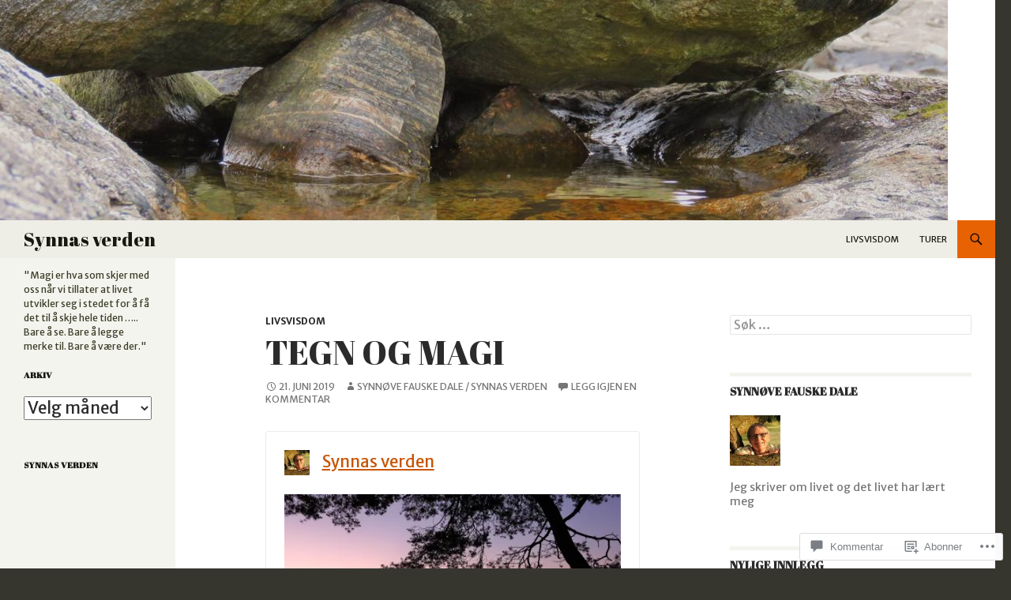

--- FILE ---
content_type: text/html; charset=UTF-8
request_url: https://synnasverden.net/2019/06/21/tegn-og-magi-2/
body_size: 49327
content:
<!DOCTYPE html>
<!--[if IE 7]>
<html class="ie ie7" lang="nb-NO">
<![endif]-->
<!--[if IE 8]>
<html class="ie ie8" lang="nb-NO">
<![endif]-->
<!--[if !(IE 7) & !(IE 8)]><!-->
<html lang="nb-NO">
<!--<![endif]-->
<head>
	<meta charset="UTF-8">
	<meta name="viewport" content="width=device-width">
	<title>Tegn og magi | Synnas verden</title>
	<link rel="profile" href="https://gmpg.org/xfn/11">
	<link rel="pingback" href="https://synnasverden.net/xmlrpc.php">
	<!--[if lt IE 9]>
	<script src="https://s0.wp.com/wp-content/themes/pub/twentyfourteen/js/html5.js?m=1394055187i&amp;ver=3.7.0"></script>
	<![endif]-->
	<script type="text/javascript">
  WebFontConfig = {"google":{"families":["Merriweather+Sans:r,i,b,bi:latin,latin-ext","Abril+Fatface:r:latin,latin-ext"]},"api_url":"https:\/\/fonts-api.wp.com\/css"};
  (function() {
    var wf = document.createElement('script');
    wf.src = '/wp-content/plugins/custom-fonts/js/webfont.js';
    wf.type = 'text/javascript';
    wf.async = 'true';
    var s = document.getElementsByTagName('script')[0];
    s.parentNode.insertBefore(wf, s);
	})();
</script><style id="jetpack-custom-fonts-css">.wf-active .site-title{font-family:"Abril Fatface",sans-serif;font-size:23.4px;font-weight:400;font-style:normal}.wf-active body{font-family:"Merriweather Sans",sans-serif;font-size:130%}.wf-active body, .wf-active input, .wf-active select, .wf-active textarea{font-family:"Merriweather Sans",sans-serif;font-size:20.8px}.wf-active #page .entry-content div.sharedaddy h3, .wf-active #page .entry-summary div.sharedaddy h3, .wf-active #page .entry-content h3.sd-title, .wf-active #page .entry-summary h3.sd-title, .wf-active #primary div.sharedaddy .jp-relatedposts-headline em, .wf-active .pd-rating{font-family:"Merriweather Sans",sans-serif;font-size:14.3px}.wf-active .widget input, .wf-active .widget textarea{font-size:20.8px}.wf-active .widget button, .wf-active .widget input[type="button"], .wf-active .widget input[type="reset"], .wf-active .widget input[type="submit"]{font-size:15.6px}@media screen and (max-width: 400px){.wf-active .footer-sidebar .widget input, .wf-active .footer-sidebar .widget textarea, .wf-active .primary-sidebar .widget input, .wf-active .primary-sidebar .widget textarea{font-size:15.6px}}.wf-active h1, .wf-active h2:not(.site-description), .wf-active h3, .wf-active h4, .wf-active h5, .wf-active h6{font-family:"Abril Fatface",sans-serif;font-weight:400;font-style:normal}.wf-active h1{font-size:33.8px;font-style:normal;font-weight:400}.wf-active h2:not(.site-description){font-size:31.2px;font-style:normal;font-weight:400}.wf-active h3{font-size:28.6px;font-style:normal;font-weight:400}.wf-active h4{font-size:26px;font-style:normal;font-weight:400}.wf-active h5{font-size:23.4px;font-style:normal;font-weight:400}.wf-active h6{font-size:20.8px;font-style:normal;font-weight:400}.wf-active th{font-weight:400;font-style:normal}.wf-active .entry-title{font-size:42.9px;font-weight:400;font-style:normal}</style>
<meta name='robots' content='max-image-preview:large' />

<!-- Async WordPress.com Remote Login -->
<script id="wpcom_remote_login_js">
var wpcom_remote_login_extra_auth = '';
function wpcom_remote_login_remove_dom_node_id( element_id ) {
	var dom_node = document.getElementById( element_id );
	if ( dom_node ) { dom_node.parentNode.removeChild( dom_node ); }
}
function wpcom_remote_login_remove_dom_node_classes( class_name ) {
	var dom_nodes = document.querySelectorAll( '.' + class_name );
	for ( var i = 0; i < dom_nodes.length; i++ ) {
		dom_nodes[ i ].parentNode.removeChild( dom_nodes[ i ] );
	}
}
function wpcom_remote_login_final_cleanup() {
	wpcom_remote_login_remove_dom_node_classes( "wpcom_remote_login_msg" );
	wpcom_remote_login_remove_dom_node_id( "wpcom_remote_login_key" );
	wpcom_remote_login_remove_dom_node_id( "wpcom_remote_login_validate" );
	wpcom_remote_login_remove_dom_node_id( "wpcom_remote_login_js" );
	wpcom_remote_login_remove_dom_node_id( "wpcom_request_access_iframe" );
	wpcom_remote_login_remove_dom_node_id( "wpcom_request_access_styles" );
}

// Watch for messages back from the remote login
window.addEventListener( "message", function( e ) {
	if ( e.origin === "https://r-login.wordpress.com" ) {
		var data = {};
		try {
			data = JSON.parse( e.data );
		} catch( e ) {
			wpcom_remote_login_final_cleanup();
			return;
		}

		if ( data.msg === 'LOGIN' ) {
			// Clean up the login check iframe
			wpcom_remote_login_remove_dom_node_id( "wpcom_remote_login_key" );

			var id_regex = new RegExp( /^[0-9]+$/ );
			var token_regex = new RegExp( /^.*|.*|.*$/ );
			if (
				token_regex.test( data.token )
				&& id_regex.test( data.wpcomid )
			) {
				// We have everything we need to ask for a login
				var script = document.createElement( "script" );
				script.setAttribute( "id", "wpcom_remote_login_validate" );
				script.src = '/remote-login.php?wpcom_remote_login=validate'
					+ '&wpcomid=' + data.wpcomid
					+ '&token=' + encodeURIComponent( data.token )
					+ '&host=' + window.location.protocol
					+ '//' + window.location.hostname
					+ '&postid=56676'
					+ '&is_singular=1';
				document.body.appendChild( script );
			}

			return;
		}

		// Safari ITP, not logged in, so redirect
		if ( data.msg === 'LOGIN-REDIRECT' ) {
			window.location = 'https://wordpress.com/log-in?redirect_to=' + window.location.href;
			return;
		}

		// Safari ITP, storage access failed, remove the request
		if ( data.msg === 'LOGIN-REMOVE' ) {
			var css_zap = 'html { -webkit-transition: margin-top 1s; transition: margin-top 1s; } /* 9001 */ html { margin-top: 0 !important; } * html body { margin-top: 0 !important; } @media screen and ( max-width: 782px ) { html { margin-top: 0 !important; } * html body { margin-top: 0 !important; } }';
			var style_zap = document.createElement( 'style' );
			style_zap.type = 'text/css';
			style_zap.appendChild( document.createTextNode( css_zap ) );
			document.body.appendChild( style_zap );

			var e = document.getElementById( 'wpcom_request_access_iframe' );
			e.parentNode.removeChild( e );

			document.cookie = 'wordpress_com_login_access=denied; path=/; max-age=31536000';

			return;
		}

		// Safari ITP
		if ( data.msg === 'REQUEST_ACCESS' ) {
			console.log( 'request access: safari' );

			// Check ITP iframe enable/disable knob
			if ( wpcom_remote_login_extra_auth !== 'safari_itp_iframe' ) {
				return;
			}

			// If we are in a "private window" there is no ITP.
			var private_window = false;
			try {
				var opendb = window.openDatabase( null, null, null, null );
			} catch( e ) {
				private_window = true;
			}

			if ( private_window ) {
				console.log( 'private window' );
				return;
			}

			var iframe = document.createElement( 'iframe' );
			iframe.id = 'wpcom_request_access_iframe';
			iframe.setAttribute( 'scrolling', 'no' );
			iframe.setAttribute( 'sandbox', 'allow-storage-access-by-user-activation allow-scripts allow-same-origin allow-top-navigation-by-user-activation' );
			iframe.src = 'https://r-login.wordpress.com/remote-login.php?wpcom_remote_login=request_access&origin=' + encodeURIComponent( data.origin ) + '&wpcomid=' + encodeURIComponent( data.wpcomid );

			var css = 'html { -webkit-transition: margin-top 1s; transition: margin-top 1s; } /* 9001 */ html { margin-top: 46px !important; } * html body { margin-top: 46px !important; } @media screen and ( max-width: 660px ) { html { margin-top: 71px !important; } * html body { margin-top: 71px !important; } #wpcom_request_access_iframe { display: block; height: 71px !important; } } #wpcom_request_access_iframe { border: 0px; height: 46px; position: fixed; top: 0; left: 0; width: 100%; min-width: 100%; z-index: 99999; background: #23282d; } ';

			var style = document.createElement( 'style' );
			style.type = 'text/css';
			style.id = 'wpcom_request_access_styles';
			style.appendChild( document.createTextNode( css ) );
			document.body.appendChild( style );

			document.body.appendChild( iframe );
		}

		if ( data.msg === 'DONE' ) {
			wpcom_remote_login_final_cleanup();
		}
	}
}, false );

// Inject the remote login iframe after the page has had a chance to load
// more critical resources
window.addEventListener( "DOMContentLoaded", function( e ) {
	var iframe = document.createElement( "iframe" );
	iframe.style.display = "none";
	iframe.setAttribute( "scrolling", "no" );
	iframe.setAttribute( "id", "wpcom_remote_login_key" );
	iframe.src = "https://r-login.wordpress.com/remote-login.php"
		+ "?wpcom_remote_login=key"
		+ "&origin=aHR0cHM6Ly9zeW5uYXN2ZXJkZW4ubmV0"
		+ "&wpcomid=35955881"
		+ "&time=" + Math.floor( Date.now() / 1000 );
	document.body.appendChild( iframe );
}, false );
</script>
<link rel='dns-prefetch' href='//s0.wp.com' />
<link rel='dns-prefetch' href='//widgets.wp.com' />
<link rel='dns-prefetch' href='//fonts-api.wp.com' />
<link href='https://fonts.gstatic.com' crossorigin rel='preconnect' />
<link rel="alternate" type="application/rss+xml" title="Synnas verden &raquo; strøm" href="https://synnasverden.net/feed/" />
<link rel="alternate" type="application/rss+xml" title="Synnas verden &raquo; kommentarstrøm" href="https://synnasverden.net/comments/feed/" />
<link rel="alternate" type="application/rss+xml" title="Synnas verden &raquo; Tegn og magi kommentarstrøm" href="https://synnasverden.net/2019/06/21/tegn-og-magi-2/feed/" />
	<script type="text/javascript">
		/* <![CDATA[ */
		function addLoadEvent(func) {
			var oldonload = window.onload;
			if (typeof window.onload != 'function') {
				window.onload = func;
			} else {
				window.onload = function () {
					oldonload();
					func();
				}
			}
		}
		/* ]]> */
	</script>
	<link crossorigin='anonymous' rel='stylesheet' id='all-css-0-1' href='/_static/??-eJxtzEkKgDAQRNELGZs4EDfiWUJsxMzYHby+RARB3BQ8KD6cWZgUGSNDKCL7su2RwCJnbdxjCCnVWYtHggO9ZlxFTsQftYaogf+k3x2+4Vv1voRZqrHvpkHJwV5glDTa&cssminify=yes' type='text/css' media='all' />
<style id='wp-emoji-styles-inline-css'>

	img.wp-smiley, img.emoji {
		display: inline !important;
		border: none !important;
		box-shadow: none !important;
		height: 1em !important;
		width: 1em !important;
		margin: 0 0.07em !important;
		vertical-align: -0.1em !important;
		background: none !important;
		padding: 0 !important;
	}
/*# sourceURL=wp-emoji-styles-inline-css */
</style>
<link crossorigin='anonymous' rel='stylesheet' id='all-css-2-1' href='/wp-content/plugins/gutenberg-core/v22.2.0/build/styles/block-library/style.css?m=1764855221i&cssminify=yes' type='text/css' media='all' />
<style id='wp-block-library-inline-css'>
.has-text-align-justify {
	text-align:justify;
}
.has-text-align-justify{text-align:justify;}

/*# sourceURL=wp-block-library-inline-css */
</style><style id='global-styles-inline-css'>
:root{--wp--preset--aspect-ratio--square: 1;--wp--preset--aspect-ratio--4-3: 4/3;--wp--preset--aspect-ratio--3-4: 3/4;--wp--preset--aspect-ratio--3-2: 3/2;--wp--preset--aspect-ratio--2-3: 2/3;--wp--preset--aspect-ratio--16-9: 16/9;--wp--preset--aspect-ratio--9-16: 9/16;--wp--preset--color--black: #000;--wp--preset--color--cyan-bluish-gray: #abb8c3;--wp--preset--color--white: #fff;--wp--preset--color--pale-pink: #f78da7;--wp--preset--color--vivid-red: #cf2e2e;--wp--preset--color--luminous-vivid-orange: #ff6900;--wp--preset--color--luminous-vivid-amber: #fcb900;--wp--preset--color--light-green-cyan: #7bdcb5;--wp--preset--color--vivid-green-cyan: #00d084;--wp--preset--color--pale-cyan-blue: #8ed1fc;--wp--preset--color--vivid-cyan-blue: #0693e3;--wp--preset--color--vivid-purple: #9b51e0;--wp--preset--color--green: #24890d;--wp--preset--color--dark-gray: #2b2b2b;--wp--preset--color--medium-gray: #767676;--wp--preset--color--light-gray: #f5f5f5;--wp--preset--gradient--vivid-cyan-blue-to-vivid-purple: linear-gradient(135deg,rgb(6,147,227) 0%,rgb(155,81,224) 100%);--wp--preset--gradient--light-green-cyan-to-vivid-green-cyan: linear-gradient(135deg,rgb(122,220,180) 0%,rgb(0,208,130) 100%);--wp--preset--gradient--luminous-vivid-amber-to-luminous-vivid-orange: linear-gradient(135deg,rgb(252,185,0) 0%,rgb(255,105,0) 100%);--wp--preset--gradient--luminous-vivid-orange-to-vivid-red: linear-gradient(135deg,rgb(255,105,0) 0%,rgb(207,46,46) 100%);--wp--preset--gradient--very-light-gray-to-cyan-bluish-gray: linear-gradient(135deg,rgb(238,238,238) 0%,rgb(169,184,195) 100%);--wp--preset--gradient--cool-to-warm-spectrum: linear-gradient(135deg,rgb(74,234,220) 0%,rgb(151,120,209) 20%,rgb(207,42,186) 40%,rgb(238,44,130) 60%,rgb(251,105,98) 80%,rgb(254,248,76) 100%);--wp--preset--gradient--blush-light-purple: linear-gradient(135deg,rgb(255,206,236) 0%,rgb(152,150,240) 100%);--wp--preset--gradient--blush-bordeaux: linear-gradient(135deg,rgb(254,205,165) 0%,rgb(254,45,45) 50%,rgb(107,0,62) 100%);--wp--preset--gradient--luminous-dusk: linear-gradient(135deg,rgb(255,203,112) 0%,rgb(199,81,192) 50%,rgb(65,88,208) 100%);--wp--preset--gradient--pale-ocean: linear-gradient(135deg,rgb(255,245,203) 0%,rgb(182,227,212) 50%,rgb(51,167,181) 100%);--wp--preset--gradient--electric-grass: linear-gradient(135deg,rgb(202,248,128) 0%,rgb(113,206,126) 100%);--wp--preset--gradient--midnight: linear-gradient(135deg,rgb(2,3,129) 0%,rgb(40,116,252) 100%);--wp--preset--font-size--small: 13px;--wp--preset--font-size--medium: 20px;--wp--preset--font-size--large: 36px;--wp--preset--font-size--x-large: 42px;--wp--preset--font-family--albert-sans: 'Albert Sans', sans-serif;--wp--preset--font-family--alegreya: Alegreya, serif;--wp--preset--font-family--arvo: Arvo, serif;--wp--preset--font-family--bodoni-moda: 'Bodoni Moda', serif;--wp--preset--font-family--bricolage-grotesque: 'Bricolage Grotesque', sans-serif;--wp--preset--font-family--cabin: Cabin, sans-serif;--wp--preset--font-family--chivo: Chivo, sans-serif;--wp--preset--font-family--commissioner: Commissioner, sans-serif;--wp--preset--font-family--cormorant: Cormorant, serif;--wp--preset--font-family--courier-prime: 'Courier Prime', monospace;--wp--preset--font-family--crimson-pro: 'Crimson Pro', serif;--wp--preset--font-family--dm-mono: 'DM Mono', monospace;--wp--preset--font-family--dm-sans: 'DM Sans', sans-serif;--wp--preset--font-family--dm-serif-display: 'DM Serif Display', serif;--wp--preset--font-family--domine: Domine, serif;--wp--preset--font-family--eb-garamond: 'EB Garamond', serif;--wp--preset--font-family--epilogue: Epilogue, sans-serif;--wp--preset--font-family--fahkwang: Fahkwang, sans-serif;--wp--preset--font-family--figtree: Figtree, sans-serif;--wp--preset--font-family--fira-sans: 'Fira Sans', sans-serif;--wp--preset--font-family--fjalla-one: 'Fjalla One', sans-serif;--wp--preset--font-family--fraunces: Fraunces, serif;--wp--preset--font-family--gabarito: Gabarito, system-ui;--wp--preset--font-family--ibm-plex-mono: 'IBM Plex Mono', monospace;--wp--preset--font-family--ibm-plex-sans: 'IBM Plex Sans', sans-serif;--wp--preset--font-family--ibarra-real-nova: 'Ibarra Real Nova', serif;--wp--preset--font-family--instrument-serif: 'Instrument Serif', serif;--wp--preset--font-family--inter: Inter, sans-serif;--wp--preset--font-family--josefin-sans: 'Josefin Sans', sans-serif;--wp--preset--font-family--jost: Jost, sans-serif;--wp--preset--font-family--libre-baskerville: 'Libre Baskerville', serif;--wp--preset--font-family--libre-franklin: 'Libre Franklin', sans-serif;--wp--preset--font-family--literata: Literata, serif;--wp--preset--font-family--lora: Lora, serif;--wp--preset--font-family--merriweather: Merriweather, serif;--wp--preset--font-family--montserrat: Montserrat, sans-serif;--wp--preset--font-family--newsreader: Newsreader, serif;--wp--preset--font-family--noto-sans-mono: 'Noto Sans Mono', sans-serif;--wp--preset--font-family--nunito: Nunito, sans-serif;--wp--preset--font-family--open-sans: 'Open Sans', sans-serif;--wp--preset--font-family--overpass: Overpass, sans-serif;--wp--preset--font-family--pt-serif: 'PT Serif', serif;--wp--preset--font-family--petrona: Petrona, serif;--wp--preset--font-family--piazzolla: Piazzolla, serif;--wp--preset--font-family--playfair-display: 'Playfair Display', serif;--wp--preset--font-family--plus-jakarta-sans: 'Plus Jakarta Sans', sans-serif;--wp--preset--font-family--poppins: Poppins, sans-serif;--wp--preset--font-family--raleway: Raleway, sans-serif;--wp--preset--font-family--roboto: Roboto, sans-serif;--wp--preset--font-family--roboto-slab: 'Roboto Slab', serif;--wp--preset--font-family--rubik: Rubik, sans-serif;--wp--preset--font-family--rufina: Rufina, serif;--wp--preset--font-family--sora: Sora, sans-serif;--wp--preset--font-family--source-sans-3: 'Source Sans 3', sans-serif;--wp--preset--font-family--source-serif-4: 'Source Serif 4', serif;--wp--preset--font-family--space-mono: 'Space Mono', monospace;--wp--preset--font-family--syne: Syne, sans-serif;--wp--preset--font-family--texturina: Texturina, serif;--wp--preset--font-family--urbanist: Urbanist, sans-serif;--wp--preset--font-family--work-sans: 'Work Sans', sans-serif;--wp--preset--spacing--20: 0.44rem;--wp--preset--spacing--30: 0.67rem;--wp--preset--spacing--40: 1rem;--wp--preset--spacing--50: 1.5rem;--wp--preset--spacing--60: 2.25rem;--wp--preset--spacing--70: 3.38rem;--wp--preset--spacing--80: 5.06rem;--wp--preset--shadow--natural: 6px 6px 9px rgba(0, 0, 0, 0.2);--wp--preset--shadow--deep: 12px 12px 50px rgba(0, 0, 0, 0.4);--wp--preset--shadow--sharp: 6px 6px 0px rgba(0, 0, 0, 0.2);--wp--preset--shadow--outlined: 6px 6px 0px -3px rgb(255, 255, 255), 6px 6px rgb(0, 0, 0);--wp--preset--shadow--crisp: 6px 6px 0px rgb(0, 0, 0);}:where(.is-layout-flex){gap: 0.5em;}:where(.is-layout-grid){gap: 0.5em;}body .is-layout-flex{display: flex;}.is-layout-flex{flex-wrap: wrap;align-items: center;}.is-layout-flex > :is(*, div){margin: 0;}body .is-layout-grid{display: grid;}.is-layout-grid > :is(*, div){margin: 0;}:where(.wp-block-columns.is-layout-flex){gap: 2em;}:where(.wp-block-columns.is-layout-grid){gap: 2em;}:where(.wp-block-post-template.is-layout-flex){gap: 1.25em;}:where(.wp-block-post-template.is-layout-grid){gap: 1.25em;}.has-black-color{color: var(--wp--preset--color--black) !important;}.has-cyan-bluish-gray-color{color: var(--wp--preset--color--cyan-bluish-gray) !important;}.has-white-color{color: var(--wp--preset--color--white) !important;}.has-pale-pink-color{color: var(--wp--preset--color--pale-pink) !important;}.has-vivid-red-color{color: var(--wp--preset--color--vivid-red) !important;}.has-luminous-vivid-orange-color{color: var(--wp--preset--color--luminous-vivid-orange) !important;}.has-luminous-vivid-amber-color{color: var(--wp--preset--color--luminous-vivid-amber) !important;}.has-light-green-cyan-color{color: var(--wp--preset--color--light-green-cyan) !important;}.has-vivid-green-cyan-color{color: var(--wp--preset--color--vivid-green-cyan) !important;}.has-pale-cyan-blue-color{color: var(--wp--preset--color--pale-cyan-blue) !important;}.has-vivid-cyan-blue-color{color: var(--wp--preset--color--vivid-cyan-blue) !important;}.has-vivid-purple-color{color: var(--wp--preset--color--vivid-purple) !important;}.has-black-background-color{background-color: var(--wp--preset--color--black) !important;}.has-cyan-bluish-gray-background-color{background-color: var(--wp--preset--color--cyan-bluish-gray) !important;}.has-white-background-color{background-color: var(--wp--preset--color--white) !important;}.has-pale-pink-background-color{background-color: var(--wp--preset--color--pale-pink) !important;}.has-vivid-red-background-color{background-color: var(--wp--preset--color--vivid-red) !important;}.has-luminous-vivid-orange-background-color{background-color: var(--wp--preset--color--luminous-vivid-orange) !important;}.has-luminous-vivid-amber-background-color{background-color: var(--wp--preset--color--luminous-vivid-amber) !important;}.has-light-green-cyan-background-color{background-color: var(--wp--preset--color--light-green-cyan) !important;}.has-vivid-green-cyan-background-color{background-color: var(--wp--preset--color--vivid-green-cyan) !important;}.has-pale-cyan-blue-background-color{background-color: var(--wp--preset--color--pale-cyan-blue) !important;}.has-vivid-cyan-blue-background-color{background-color: var(--wp--preset--color--vivid-cyan-blue) !important;}.has-vivid-purple-background-color{background-color: var(--wp--preset--color--vivid-purple) !important;}.has-black-border-color{border-color: var(--wp--preset--color--black) !important;}.has-cyan-bluish-gray-border-color{border-color: var(--wp--preset--color--cyan-bluish-gray) !important;}.has-white-border-color{border-color: var(--wp--preset--color--white) !important;}.has-pale-pink-border-color{border-color: var(--wp--preset--color--pale-pink) !important;}.has-vivid-red-border-color{border-color: var(--wp--preset--color--vivid-red) !important;}.has-luminous-vivid-orange-border-color{border-color: var(--wp--preset--color--luminous-vivid-orange) !important;}.has-luminous-vivid-amber-border-color{border-color: var(--wp--preset--color--luminous-vivid-amber) !important;}.has-light-green-cyan-border-color{border-color: var(--wp--preset--color--light-green-cyan) !important;}.has-vivid-green-cyan-border-color{border-color: var(--wp--preset--color--vivid-green-cyan) !important;}.has-pale-cyan-blue-border-color{border-color: var(--wp--preset--color--pale-cyan-blue) !important;}.has-vivid-cyan-blue-border-color{border-color: var(--wp--preset--color--vivid-cyan-blue) !important;}.has-vivid-purple-border-color{border-color: var(--wp--preset--color--vivid-purple) !important;}.has-vivid-cyan-blue-to-vivid-purple-gradient-background{background: var(--wp--preset--gradient--vivid-cyan-blue-to-vivid-purple) !important;}.has-light-green-cyan-to-vivid-green-cyan-gradient-background{background: var(--wp--preset--gradient--light-green-cyan-to-vivid-green-cyan) !important;}.has-luminous-vivid-amber-to-luminous-vivid-orange-gradient-background{background: var(--wp--preset--gradient--luminous-vivid-amber-to-luminous-vivid-orange) !important;}.has-luminous-vivid-orange-to-vivid-red-gradient-background{background: var(--wp--preset--gradient--luminous-vivid-orange-to-vivid-red) !important;}.has-very-light-gray-to-cyan-bluish-gray-gradient-background{background: var(--wp--preset--gradient--very-light-gray-to-cyan-bluish-gray) !important;}.has-cool-to-warm-spectrum-gradient-background{background: var(--wp--preset--gradient--cool-to-warm-spectrum) !important;}.has-blush-light-purple-gradient-background{background: var(--wp--preset--gradient--blush-light-purple) !important;}.has-blush-bordeaux-gradient-background{background: var(--wp--preset--gradient--blush-bordeaux) !important;}.has-luminous-dusk-gradient-background{background: var(--wp--preset--gradient--luminous-dusk) !important;}.has-pale-ocean-gradient-background{background: var(--wp--preset--gradient--pale-ocean) !important;}.has-electric-grass-gradient-background{background: var(--wp--preset--gradient--electric-grass) !important;}.has-midnight-gradient-background{background: var(--wp--preset--gradient--midnight) !important;}.has-small-font-size{font-size: var(--wp--preset--font-size--small) !important;}.has-medium-font-size{font-size: var(--wp--preset--font-size--medium) !important;}.has-large-font-size{font-size: var(--wp--preset--font-size--large) !important;}.has-x-large-font-size{font-size: var(--wp--preset--font-size--x-large) !important;}.has-albert-sans-font-family{font-family: var(--wp--preset--font-family--albert-sans) !important;}.has-alegreya-font-family{font-family: var(--wp--preset--font-family--alegreya) !important;}.has-arvo-font-family{font-family: var(--wp--preset--font-family--arvo) !important;}.has-bodoni-moda-font-family{font-family: var(--wp--preset--font-family--bodoni-moda) !important;}.has-bricolage-grotesque-font-family{font-family: var(--wp--preset--font-family--bricolage-grotesque) !important;}.has-cabin-font-family{font-family: var(--wp--preset--font-family--cabin) !important;}.has-chivo-font-family{font-family: var(--wp--preset--font-family--chivo) !important;}.has-commissioner-font-family{font-family: var(--wp--preset--font-family--commissioner) !important;}.has-cormorant-font-family{font-family: var(--wp--preset--font-family--cormorant) !important;}.has-courier-prime-font-family{font-family: var(--wp--preset--font-family--courier-prime) !important;}.has-crimson-pro-font-family{font-family: var(--wp--preset--font-family--crimson-pro) !important;}.has-dm-mono-font-family{font-family: var(--wp--preset--font-family--dm-mono) !important;}.has-dm-sans-font-family{font-family: var(--wp--preset--font-family--dm-sans) !important;}.has-dm-serif-display-font-family{font-family: var(--wp--preset--font-family--dm-serif-display) !important;}.has-domine-font-family{font-family: var(--wp--preset--font-family--domine) !important;}.has-eb-garamond-font-family{font-family: var(--wp--preset--font-family--eb-garamond) !important;}.has-epilogue-font-family{font-family: var(--wp--preset--font-family--epilogue) !important;}.has-fahkwang-font-family{font-family: var(--wp--preset--font-family--fahkwang) !important;}.has-figtree-font-family{font-family: var(--wp--preset--font-family--figtree) !important;}.has-fira-sans-font-family{font-family: var(--wp--preset--font-family--fira-sans) !important;}.has-fjalla-one-font-family{font-family: var(--wp--preset--font-family--fjalla-one) !important;}.has-fraunces-font-family{font-family: var(--wp--preset--font-family--fraunces) !important;}.has-gabarito-font-family{font-family: var(--wp--preset--font-family--gabarito) !important;}.has-ibm-plex-mono-font-family{font-family: var(--wp--preset--font-family--ibm-plex-mono) !important;}.has-ibm-plex-sans-font-family{font-family: var(--wp--preset--font-family--ibm-plex-sans) !important;}.has-ibarra-real-nova-font-family{font-family: var(--wp--preset--font-family--ibarra-real-nova) !important;}.has-instrument-serif-font-family{font-family: var(--wp--preset--font-family--instrument-serif) !important;}.has-inter-font-family{font-family: var(--wp--preset--font-family--inter) !important;}.has-josefin-sans-font-family{font-family: var(--wp--preset--font-family--josefin-sans) !important;}.has-jost-font-family{font-family: var(--wp--preset--font-family--jost) !important;}.has-libre-baskerville-font-family{font-family: var(--wp--preset--font-family--libre-baskerville) !important;}.has-libre-franklin-font-family{font-family: var(--wp--preset--font-family--libre-franklin) !important;}.has-literata-font-family{font-family: var(--wp--preset--font-family--literata) !important;}.has-lora-font-family{font-family: var(--wp--preset--font-family--lora) !important;}.has-merriweather-font-family{font-family: var(--wp--preset--font-family--merriweather) !important;}.has-montserrat-font-family{font-family: var(--wp--preset--font-family--montserrat) !important;}.has-newsreader-font-family{font-family: var(--wp--preset--font-family--newsreader) !important;}.has-noto-sans-mono-font-family{font-family: var(--wp--preset--font-family--noto-sans-mono) !important;}.has-nunito-font-family{font-family: var(--wp--preset--font-family--nunito) !important;}.has-open-sans-font-family{font-family: var(--wp--preset--font-family--open-sans) !important;}.has-overpass-font-family{font-family: var(--wp--preset--font-family--overpass) !important;}.has-pt-serif-font-family{font-family: var(--wp--preset--font-family--pt-serif) !important;}.has-petrona-font-family{font-family: var(--wp--preset--font-family--petrona) !important;}.has-piazzolla-font-family{font-family: var(--wp--preset--font-family--piazzolla) !important;}.has-playfair-display-font-family{font-family: var(--wp--preset--font-family--playfair-display) !important;}.has-plus-jakarta-sans-font-family{font-family: var(--wp--preset--font-family--plus-jakarta-sans) !important;}.has-poppins-font-family{font-family: var(--wp--preset--font-family--poppins) !important;}.has-raleway-font-family{font-family: var(--wp--preset--font-family--raleway) !important;}.has-roboto-font-family{font-family: var(--wp--preset--font-family--roboto) !important;}.has-roboto-slab-font-family{font-family: var(--wp--preset--font-family--roboto-slab) !important;}.has-rubik-font-family{font-family: var(--wp--preset--font-family--rubik) !important;}.has-rufina-font-family{font-family: var(--wp--preset--font-family--rufina) !important;}.has-sora-font-family{font-family: var(--wp--preset--font-family--sora) !important;}.has-source-sans-3-font-family{font-family: var(--wp--preset--font-family--source-sans-3) !important;}.has-source-serif-4-font-family{font-family: var(--wp--preset--font-family--source-serif-4) !important;}.has-space-mono-font-family{font-family: var(--wp--preset--font-family--space-mono) !important;}.has-syne-font-family{font-family: var(--wp--preset--font-family--syne) !important;}.has-texturina-font-family{font-family: var(--wp--preset--font-family--texturina) !important;}.has-urbanist-font-family{font-family: var(--wp--preset--font-family--urbanist) !important;}.has-work-sans-font-family{font-family: var(--wp--preset--font-family--work-sans) !important;}
/*# sourceURL=global-styles-inline-css */
</style>

<style id='classic-theme-styles-inline-css'>
/*! This file is auto-generated */
.wp-block-button__link{color:#fff;background-color:#32373c;border-radius:9999px;box-shadow:none;text-decoration:none;padding:calc(.667em + 2px) calc(1.333em + 2px);font-size:1.125em}.wp-block-file__button{background:#32373c;color:#fff;text-decoration:none}
/*# sourceURL=/wp-includes/css/classic-themes.min.css */
</style>
<link crossorigin='anonymous' rel='stylesheet' id='all-css-4-1' href='/_static/??-eJx9jkEOwjAMBD9EcMqBckE8BSWpBSl1EsVO+/26qrgA4mLJuzv2wlJMyEkwCVAzZWqPmBhCrqg6FSegCcIhOpyQNHYMzAf4jS1FGeN9qchsdFJsZOSpIP/jRpTiwsuotJ/YDaCc09u8z5iGXME1yeREYvjCgGsA3+I0wIzV62sVt878uW9lbnTt+rO1p76zl3EFmp5j4Q==&cssminify=yes' type='text/css' media='all' />
<link rel='stylesheet' id='verbum-gutenberg-css-css' href='https://widgets.wp.com/verbum-block-editor/block-editor.css?ver=1738686361' media='all' />
<link rel='stylesheet' id='twentyfourteen-lato-css' href='https://fonts-api.wp.com/css?family=Lato%3A300%2C400%2C700%2C900%2C300italic%2C400italic%2C700italic&#038;subset=latin%2Clatin-ext&#038;display=fallback' media='all' />
<link crossorigin='anonymous' rel='stylesheet' id='all-css-8-1' href='/_static/??-eJyVjcEOwjAMQ3+IYQ2GxgXxKYhFYXRrk2pJNe3vqRAHDly42dazjTU3pOIsjlSaHMsYxDCx5zvNH4+kKrgFIYwsvITasN9yT2Y7fI36kxMbchngaw22h5bFmQXmW+Q/+EpiiErz++SaLm1/Oh7OXd920wvs3ksF&cssminify=yes' type='text/css' media='all' />
<link crossorigin='anonymous' rel='stylesheet' id='all-css-10-1' href='/wp-content/themes/pub/twentyfourteen/css/style-wpcom.css?m=1603379995i&cssminify=yes' type='text/css' media='all' />
<style id='jetpack_facebook_likebox-inline-css'>
.widget_facebook_likebox {
	overflow: hidden;
}

/*# sourceURL=/wp-content/mu-plugins/jetpack-plugin/moon/modules/widgets/facebook-likebox/style.css */
</style>
<link crossorigin='anonymous' rel='stylesheet' id='all-css-12-1' href='/_static/??-eJzTLy/QTc7PK0nNK9HPLdUtyClNz8wr1i9KTcrJTwcy0/WTi5G5ekCujj52Temp+bo5+cmJJZn5eSgc3bScxMwikFb7XFtDE1NLExMLc0OTLACohS2q&cssminify=yes' type='text/css' media='all' />
<link crossorigin='anonymous' rel='stylesheet' id='print-css-13-1' href='/wp-content/mu-plugins/global-print/global-print.css?m=1465851035i&cssminify=yes' type='text/css' media='print' />
<style id='jetpack-global-styles-frontend-style-inline-css'>
:root { --font-headings: unset; --font-base: unset; --font-headings-default: -apple-system,BlinkMacSystemFont,"Segoe UI",Roboto,Oxygen-Sans,Ubuntu,Cantarell,"Helvetica Neue",sans-serif; --font-base-default: -apple-system,BlinkMacSystemFont,"Segoe UI",Roboto,Oxygen-Sans,Ubuntu,Cantarell,"Helvetica Neue",sans-serif;}
/*# sourceURL=jetpack-global-styles-frontend-style-inline-css */
</style>
<link crossorigin='anonymous' rel='stylesheet' id='all-css-16-1' href='/_static/??-eJyNjcEKwjAQRH/IuFRT6kX8FNkmS5K6yQY3Qfx7bfEiXrwM82B4A49qnJRGpUHupnIPqSgs1Cq624chi6zhO5OCRryTR++fW00l7J3qDv43XVNxoOISsmEJol/wY2uR8vs3WggsM/I6uOTzMI3Hw8lOg11eUT1JKA==&cssminify=yes' type='text/css' media='all' />
<script id="jetpack_related-posts-js-extra">
var related_posts_js_options = {"post_heading":"h4"};
//# sourceURL=jetpack_related-posts-js-extra
</script>
<script id="wpcom-actionbar-placeholder-js-extra">
var actionbardata = {"siteID":"35955881","postID":"56676","siteURL":"https://synnasverden.net","xhrURL":"https://synnasverden.net/wp-admin/admin-ajax.php","nonce":"30ea88af6d","isLoggedIn":"","statusMessage":"","subsEmailDefault":"instantly","proxyScriptUrl":"https://s0.wp.com/wp-content/js/wpcom-proxy-request.js?m=1513050504i&amp;ver=20211021","shortlink":"https://wp.me/p2qRLz-eK8","i18n":{"followedText":"Nye innlegg fra dette nettstedet vil n\u00e5 vises i din \u003Ca href=\"https://wordpress.com/reader\"\u003EReader\u003C/a\u003E","foldBar":"Lukk denne menyen","unfoldBar":"Utvid denne linjen","shortLinkCopied":"Kortlenke kopiert til utklippstavlen."}};
//# sourceURL=wpcom-actionbar-placeholder-js-extra
</script>
<script id="jetpack-mu-wpcom-settings-js-before">
var JETPACK_MU_WPCOM_SETTINGS = {"assetsUrl":"https://s0.wp.com/wp-content/mu-plugins/jetpack-mu-wpcom-plugin/moon/jetpack_vendor/automattic/jetpack-mu-wpcom/src/build/"};
//# sourceURL=jetpack-mu-wpcom-settings-js-before
</script>
<script crossorigin='anonymous' type='text/javascript'  src='/_static/??-eJx1jcEOwiAQRH/I7dYm6Mn4KabCpgFhQVhS+/digkk9eJpM5uUNrgl0ZCEWDBWSr4vlgo4kzfrRO4YYGW+WNd6r9QYz+VnIQIpFym8bguXBlQPuxK4xXiDl+Nq+W5P5aqh8RveslLcee8FfCIJdcjvt8DVcjmelxvE0Tcq9AV2gTlk='></script>
<script id="rlt-proxy-js-after">
	rltInitialize( {"token":null,"iframeOrigins":["https:\/\/widgets.wp.com"]} );
//# sourceURL=rlt-proxy-js-after
</script>
<link rel="canonical" href="http://synnasverden.net/2017/04/09/tegn-og-magi/" />
<link rel="EditURI" type="application/rsd+xml" title="RSD" href="https://synnasverden.wordpress.com/xmlrpc.php?rsd" />
<meta name="generator" content="WordPress.com" />
<link rel='shortlink' href='https://wp.me/p2qRLz-eK8' />
<link rel="alternate" type="application/json+oembed" href="https://public-api.wordpress.com/oembed/?format=json&amp;url=https%3A%2F%2Fsynnasverden.net%2F2019%2F06%2F21%2Ftegn-og-magi-2%2F&amp;for=wpcom-auto-discovery" /><link rel="alternate" type="application/xml+oembed" href="https://public-api.wordpress.com/oembed/?format=xml&amp;url=https%3A%2F%2Fsynnasverden.net%2F2019%2F06%2F21%2Ftegn-og-magi-2%2F&amp;for=wpcom-auto-discovery" />
<!-- Jetpack Open Graph Tags -->
<meta property="og:type" content="article" />
<meta property="og:title" content="Tegn og magi" />
<meta property="og:url" content="https://synnasverden.net/2019/06/21/tegn-og-magi-2/" />
<meta property="og:description" content="Reblogget på WordPress.com" />
<meta property="article:published_time" content="2019-06-21T08:53:24+00:00" />
<meta property="article:modified_time" content="2019-06-21T08:53:24+00:00" />
<meta property="og:site_name" content="Synnas verden" />
<meta property="og:image" content="https://synnasverden.net/wp-content/uploads/2019/06/dscn9666.jpg" />
<meta property="og:image:width" content="4404" />
<meta property="og:image:height" content="3110" />
<meta property="og:image:alt" content="" />
<meta property="og:locale" content="nb_NO" />
<meta property="article:publisher" content="https://www.facebook.com/WordPresscom" />
<meta name="twitter:creator" content="@synnfa" />
<meta name="twitter:text:title" content="Tegn og magi" />
<meta name="twitter:image" content="https://secure.gravatar.com/blavatar/6bfc5a1d6b385ed4274e46245321902a8986f6a4d314a14d332edb6bd7904761?s=240" />
<meta name="twitter:card" content="summary" />

<!-- End Jetpack Open Graph Tags -->
<link rel="shortcut icon" type="image/x-icon" href="https://secure.gravatar.com/blavatar/6bfc5a1d6b385ed4274e46245321902a8986f6a4d314a14d332edb6bd7904761?s=32" sizes="16x16" />
<link rel="icon" type="image/x-icon" href="https://secure.gravatar.com/blavatar/6bfc5a1d6b385ed4274e46245321902a8986f6a4d314a14d332edb6bd7904761?s=32" sizes="16x16" />
<link rel="apple-touch-icon" href="https://secure.gravatar.com/blavatar/6bfc5a1d6b385ed4274e46245321902a8986f6a4d314a14d332edb6bd7904761?s=114" />
<link rel='openid.server' href='https://synnasverden.net/?openidserver=1' />
<link rel='openid.delegate' href='https://synnasverden.net/' />
<link rel="search" type="application/opensearchdescription+xml" href="https://synnasverden.net/osd.xml" title="Synnas verden" />
<link rel="search" type="application/opensearchdescription+xml" href="https://s1.wp.com/opensearch.xml" title="WordPress.com" />
<meta name="theme-color" content="#36362f" />
		<style type="text/css">
			.recentcomments a {
				display: inline !important;
				padding: 0 !important;
				margin: 0 !important;
			}

			table.recentcommentsavatartop img.avatar, table.recentcommentsavatarend img.avatar {
				border: 0px;
				margin: 0;
			}

			table.recentcommentsavatartop a, table.recentcommentsavatarend a {
				border: 0px !important;
				background-color: transparent !important;
			}

			td.recentcommentsavatarend, td.recentcommentsavatartop {
				padding: 0px 0px 1px 0px;
				margin: 0px;
			}

			td.recentcommentstextend {
				border: none !important;
				padding: 0px 0px 2px 10px;
			}

			.rtl td.recentcommentstextend {
				padding: 0px 10px 2px 0px;
			}

			td.recentcommentstexttop {
				border: none;
				padding: 0px 0px 0px 10px;
			}

			.rtl td.recentcommentstexttop {
				padding: 0px 10px 0px 0px;
			}
		</style>
		<style id="custom-background-css">
body.custom-background { background-color: #36362f; }
</style>
	<style type="text/css" id="custom-colors-css">	.site-description {
		margin-top: 13px;
	}

	.search-box .search-field {
		border-style: solid;
		border-width: 1px;
	}

	.primary-sidebar .widget input,
	.primary-sidebar .widget textarea,
	.footer-sidebar .widget input,
	.footer-sidebar .widget textarea {
		background-color: #fff;
		color: #2b2b2b;
	}

	@media screen and (max-width: 782px) {
		.primary-navigation ul ul,
		.primary-navigation ul ul a:hover,
		.primary-navigation ul ul li.focus > a,
		.primary-navigation li:hover > a,
		.primary-navigation li.focus > a,
		.secondary-navigation ul ul,
		.secondary-navigation ul ul a:hover,
		.secondary-navigation ul ul li.focus > a,
		.secondary-navigation li:hover > a,
		.secondary-navigation li.focus > a {
			background-color: transparent !important;
		}
	}

	.featured-content,
	.featured-content .entry-header,
	.slider-direction-nav a {
		background-color: #efefef;
	}

	.grid .featured-content .entry-header {
		border-color: #efefef;
	}

	.featured-content .hentry,
	.featured-content a,
	.featured-content .entry-meta,
	.slider-direction-nav a:before {
		color: #2b2b2b;
	}

	.slider-control-paging a:before {
		background-color: #ccc;
	}

	.slider-control-paging a:hover:before {
		background-color: #777;
	}

	.slider-control-paging .slider-active:before,
	.slider-control-paging .slider-active:hover:before {
		background-color: #222;
	}
body { background-color: #36362f;}
.page-links a,
			#secondary,
			.content-sidebar .widget_twentyfourteen_ephemera .widget-title:before,
			.site-footer,
			.site:before,
			.primary-sidebar.widget-area .milestone-countdown,
			.footer-sidebar.widget-area .milestone-countdown { background-color: #f4f4ef;}
.site-header { background-color: #EEEEE6;}
.page-links a,
			.paging-navigation { border-color: #f4f4ef;}
#secondary,
			.content-sidebar .widget .widget-title { border-top-color: #f4f4ef;}
.widget mark,
			.widget ins { color: #f4f4ef;}
.site-navigation li,
			.primary-navigation .nav-menu,
			.secondary-navigation,
			#secondary,
			#supplementary + .site-info,
			.secondary-navigation  li,
			.primary-sidebar .widget pre,
			.primary-sidebar .widget fieldset,
			.primary-sidebar .widget table,
			.primary-sidebar .widget th,
			.primary-sidebar .widget td,
			.primary-sidebar .widget hr,
			.primary-sidebar .widget input,
			.primary-sidebar .widget textarea,
			.primary-sidebar .widget_twentyfourteen_ephemera > ol > li,
			.primary-sidebar .widget_archive li,
			.primary-sidebar .widget_categories li,
			.primary-sidebar .widget_links li,
			.primary-sidebar .widget_meta li,
			.primary-sidebar .widget_nav_menu li,
			.primary-sidebar .widget_pages li,
			.primary-sidebar .widget_recent_comments li,
			.primary-sidebar .widget_recent_entries li,
			.primary-sidebar .widget_jp_blogs_i_follow li,
			.primary-sidebar .widget_delicious li,
			.primary-sidebar .widgets-list-layout li,
			.primary-sidebar .widget_top-clicks li,
			.primary-sidebar .widget_top-posts li,
			.primary-sidebar .top_rated li,
			.primary-sidebar .widget_upcoming_events_widget .upcoming-events li,
			.primary-sidebar.widget-area .milestone-header,
			.primary-sidebar.widget-area .milestone-countdown,
			.footer-sidebar .widget pre,
			.footer-sidebar .widget fieldset,
			.footer-sidebar .widget table,
			.footer-sidebar .widget th,
			.footer-sidebar .widget td,
			.footer-sidebar .widget hr,
			.footer-sidebar .widget input,
			.footer-sidebar .widget textarea,
			.footer-sidebar .widget_twentyfourteen_ephemera > ol > li,
			.footer-sidebar .widget_archive li,
			.footer-sidebar .widget_categories li,
			.footer-sidebar .widget_links li,
			.footer-sidebar .widget_meta li,
			.footer-sidebar .widget_nav_menu li,
			.footer-sidebar .widget_pages li,
			.footer-sidebar .widget_recent_comments li,
			.footer-sidebar .widget_recent_entries li,
			.footer-sidebar .widget_jp_blogs_i_follow li,
			.footer-sidebar .widget_delicious li,
			.footer-sidebar .widgets-list-layout li,
			.footer-sidebar .widget_top-clicks li,
			.footer-sidebar .widget_top-posts li,
			.footer-sidebar .top_rated li,
			.footer-sidebar .widget_upcoming_events_widget .upcoming-events li,
			.footer-sidebar .widget-area .milestone-header,
			.footer-sidebar.widget-area .milestone-message { border-color: #C9C9B0;}
.primary-sidebar .widget input:focus,
			.primary-sidebar .widget textarea:focus,
			.footer-sidebar .widget input:focus,
			.footer-sidebar .widget textarea:focus { border-color: #A6A67C;}
.primary-sidebar .widget del,
			.footer-sidebar .widget del { color: #828258;}
.primary-sidebar .widget abbr[title],
			.footer-sidebar .widget abbr[title] { border-color: #3D3D28;}
#secondary,
			.primary-sidebar .widget blockquote,
			.primary-sidebar .widget .wp-caption,
			.primary-sidebar .widget_twentyfourteen_ephemera .entry-meta a,
			.primary-sidebar .entry-meta,
			.footer-sidebar .widget blockquote,
			.footer-sidebar .widget .wp-caption,
			.footer-sidebar .widget_twentyfourteen_ephemera .entry-meta a,
			.footer-sidebar .entry-meta,
			.site-footer,
			.site-info,
			.site-info a { color: #3D3D28;}
.site-title a,
			.site-title a:hover,
			.primary-navigation .menu-item-has-children a:after,
			.primary-navigation .page_item_has_children a:after,
			.secondary-navigation .menu-item-has-children > a:after,
			.site-navigation a,
			.page-links a,
			.page-links a:hover,
			.content-sidebar .widget_twentyfourteen_ephemera .widget-title:before,
			.primary-sidebar .widget a,
			.primary-sidebar .widget blockquote cite,
			.primary-sidebar .widget-title,
			.primary-sidebar .widget-title a,
			.primary-sidebar .widget_calendar caption,
			.primary-sidebar .widget_calendar tbody a,
			.primary-sidebar .widget_flickr #flickr_badge_uber_wrapper a:link,
			.primary-sidebar .widget_flickr #flickr_badge_uber_wrapper a:active,
			.primary-sidebar .widget_flickr #flickr_badge_uber_wrapper a:visited,
			.primary-sidebar.widget-area .milestone-countdown,
			.primary-sidebar.widget-area .milestone-header,
			.footer-sidebar .widget a,
			.footer-sidebar .widget blockquote cite,
			.footer-sidebar .widget-title,
			.footer-sidebar .widget-title a,
			.footer-sidebar .widget_calendar caption,
			.footer-sidebar .widget_calendar tbody a,
			.footer-sidebar .widget_flickr #flickr_badge_uber_wrapper a:link,
			.footer-sidebar .widget_flickr #flickr_badge_uber_wrapper a:active,
			.footer-sidebar .widget_flickr #flickr_badge_uber_wrapper a:visited,
			.footer-sidebar.widget-area .milestone-countdown,
			.footer-sidebar.widget-area .milestone-header { color: #181810;}
.primary-sidebar .widget mark,
			.primary-sidebar .widget ins,
			.footer-sidebar .widget mark,
			.footer-sidebar .widget ins { background-color: #181810;}
::selection { background-color: #e76203;}
::-moz-selection { background-color: #e76203;}
.search-toggle,
			.search-toggle:hover,
			.search-toggle.active,
			.search-box,
			.slider-direction-nav a:hover,
			.primary-navigation ul ul,
			.primary-navigation li:hover > a,
			.primary-navigation li.focus > a,
			#infinite-handle span,
			.secondary-navigation ul ul,
			.secondary-navigation li:hover > a,
			.secondary-navigation li.focus > a,
			button,
			.contributor-posts-link,
			input[type="button"],
			input[type="reset"],
			input[type="submit"],
			.primary-sidebar .widget button,
			.primary-sidebar .widget input[type="button"],
			.primary-sidebar .widget input[type="reset"],
			.primary-sidebar .widget input[type="submit"],
			.primary-sidebar .widget_calendar tbody a,
			.footer-sidebar .widget button,
			.footer-sidebar .widget input[type="button"],
			.footer-sidebar .widget input[type="reset"],
			.footer-sidebar .widget input[type="submit"],
			.footer-sidebar .widget_calendar tbody a,
			.content-sidebar .widget button,
			.content-sidebar .widget input[type="button"],
			.content-sidebar .widget input[type="reset"],
			.content-sidebar .widget input[type="submit"],
			.content-sidebar .widget_calendar tbody a { background-color: #e76203;}
.paging-navigation .page-numbers.current { border-top-color: #e76203;}
a,
			.content-sidebar .widget a,
			.content-sidebar .widget_flickr #flickr_badge_uber_wrapper a:link,
			.content-sidebar .widget_flickr #flickr_badge_uber_wrapper a:active,
			.content-sidebar .widget_flickr #flickr_badge_uber_wrapper a:visited { color: #C85503;}
::selection { color: #000000;}
::-moz-selection { color: #000000;}
.search-toggle:before,
			.search-toggle:hover:before,
			.search-toggle.active:before,
			.slider-direction-nav a:hover:before,
			.primary-navigation li:hover a,
			.primary-navigation li.focus a,
			.primary-navigation .menu-item-has-children:hover a:after,
			.primary-navigation .page_item_has_children:hover a:after,
			.primary-navigation .menu-item-has-children.focus a:after,
			.primary-navigation .page_item_has_children.focus a:after,
			.secondary-navigation li:hover a,
			.secondary-navigation li.focus a,
			.secondary-navigation .menu-item-has-children:hover a:after { color: #000000;}
button,
			.contributor-posts-link,
			input[type="button"],
			input[type="reset"],
			input[type="submit"],
			.primary-sidebar .widget button,
			.primary-sidebar .widget input[type="button"],
			.primary-sidebar .widget input[type="reset"],
			.primary-sidebar .widget input[type="submit"],
			.primary-sidebar .widget_calendar tbody a,
			.footer-sidebar .widget button,
			.footer-sidebar .widget input[type="button"],
			.footer-sidebar .widget input[type="reset"],
			.footer-sidebar .widget input[type="submit"],
			.footer-sidebar .widget_calendar tbody a,
			.content-sidebar .widget button,
			.content-sidebar .widget input[type="button"],
			.content-sidebar .widget input[type="reset"],
			.content-sidebar .widget input[type="submit"],
			.content-sidebar .widget_calendar tbody a,
			#infinite-handle span { color: #000000;}
.featured-content a:hover { color: #B24A00;}
.entry-meta .tag-links a:hover,
			.page-links a:hover,
			.primary-navigation ul ul a:hover,
			.primary-navigation ul ul li.focus > a,
			.secondary-navigation ul ul a:hover,
			.secondary-navigation ul ul li.focus > a,
			button:hover,
			button:focus,
			.contributor-posts-link:hover,
			input[type="button"]:hover,
			input[type="button"]:focus,
			input[type="reset"]:hover,
			input[type="reset"]:focus,
			input[type="submit"]:hover,
			input[type="submit"]:focus,
			.primary-sidebar .widget input[type="button"]:hover,
			.primary-sidebar .widget input[type="button"]:focus,
			.primary-sidebar .widget input[type="reset"]:hover,
			.primary-sidebar .widget input[type="reset"]:focus,
			.primary-sidebar .widget input[type="submit"]:hover,
			.primary-sidebar .widget input[type="submit"]:focus,
			.primary-sidebar .widget_calendar tbody a:hover,
			.footer-sidebar .widget input[type="button"]:hover,
			.footer-sidebar .widget input[type="button"]:focus,
			.footer-sidebar .widget input[type="reset"]:hover,
			.footer-sidebar .widget input[type="reset"]:focus,
			.footer-sidebar .widget input[type="submit"]:hover,
			.footer-sidebar .widget input[type="submit"]:focus,
			.footer-sidebar .widget_calendar tbody a:hover,
			.content-sidebar .widget input[type="button"]:hover,
			.content-sidebar .widget input[type="button"]:focus,
			.content-sidebar .widget input[type="reset"]:hover,
			.content-sidebar .widget input[type="reset"]:focus,
			.content-sidebar .widget input[type="submit"]:hover,
			.content-sidebar .widget input[type="submit"]:focus,
			.content-sidebar .widget_calendar tbody a:hover,
			#infinite-handle span:hover { background-color: #f07218;}
.entry-meta .tag-links a:hover:before { border-right-color: #f07218;}
.page-links a:hover { border-color: #f07218;}
.paging-navigation a:hover { border-top-color: #f07218;}
.entry-meta .tag-links a:hover { color: #421A00;}
.tag-links a:hover:after { background-color: #421A00;}
.search-box .search-field { border-color: #C35608;}
a:active,
			a:hover,
			.entry-title a:hover,
			.entry-meta a:hover,
			.cat-links a:hover,
			.entry-content .edit-link a:hover,
			.post-navigation a:hover,
			.image-navigation a:hover,
			.comment-author a:hover,
			.comment-list .pingback a:hover,
			.comment-list .trackback a:hover,
			.comment-metadata a:hover,
			.comment-reply-title small a:hover,
			.content-sidebar .widget a:hover,
			.content-sidebar .widget .widget-title a:hover,
			.content-sidebar .widget_twentyfourteen_ephemera .entry-meta a:hover,
			.content-sidebar .widget_flickr #flickr_badge_uber_wrapper a:hover,
			#infinite-footer .blog-info a:hover,
			#infinite-footer .blog-credits a:hover { color: #F06F14;}
.primary-sidebar .widget a:hover,
			.primary-sidebar .widget-title a:hover,
			.primary-sidebar .widget_twentyfourteen_ephemera .entry-meta a:hover,
			.primary-sidebar .widget_flickr #flickr_badge_uber_wrapper a:hover,
			.footer-sidebar .widget a:hover,
			.footer-sidebar .widget-title a:hover,
			.footer-sidebar .widget_twentyfourteen_ephemera .entry-meta a:hover,
			.footer-sidebar .widget_flickr #flickr_badge_uber_wrapper a:hover,
			.site-info a:hover { color: #933D00;}
button:active,
			.contributor-posts-link:active,
			input[type="button"]:active,
			input[type="reset"]:active,
			input[type="submit"]:active,
			.primary-sidebar .widget input[type="button"]:active,
			.primary-sidebar .widget input[type="reset"]:active,
			.primary-sidebar .widget input[type="submit"]:active,
			.footer-sidebar .widget input[type="button"]:active,
			.footer-sidebar .widget input[type="reset"]:active,
			.footer-sidebar .widget input[type="submit"]:active,
			.content-sidebar .widget input[type="button"]:active,
			.content-sidebar .widget input[type="reset"]:active,
			.content-sidebar .widget input[type="submit"]:active,
			#infinite-handle span:active { background-color: #F18130;}
.site-navigation .current_page_item > a,
			.site-navigation .current_page_ancestor > a,
			.site-navigation .current-menu-item > a,
			.site-navigation .current-menu-ancestor > a,
			.site-navigation .current_page_item > a:after,
			.site-navigation .current_page_ancestor > a:after,
			.site-navigation .current-menu-item > a:after,
			.site-navigation .current-menu-ancestor > a:after { color: #5B2600;}
.primary-sidebar .widget button:hover,
			.primary-sidebar .widget button:focus,
			.primary-sidebar .widget input[type="button"]:hover,
			.primary-sidebar .widget input[type="button"]:focus,
			.primary-sidebar .widget input[type="reset"]:hover,
			.primary-sidebar .widget input[type="reset"]:focus,
			.primary-sidebar .widget input[type="submit"]:hover,
			.primary-sidebar .widget input[type="submit"]:focus,
			.primary-sidebar .widget_calendar tbody a:hover,
			.footer-sidebar .widget button:hover,
			.footer-sidebar .widget button:focus,
			.footer-sidebar .widget input[type="button"]:hover,
			.footer-sidebar .widget input[type="button"]:focus,
			.footer-sidebar .widget input[type="reset"]:hover,
			.footer-sidebar .widget input[type="reset"]:focus,
			.footer-sidebar .widget input[type="submit"]:hover,
			.footer-sidebar .widget input[type="submit"]:focus,
			.footer-sidebar .widget_calendar tbody a:hover,
			.content-sidebar .widget button:hover,
			.content-sidebar .widget button:focus,
			.content-sidebar .widget input[type="button"]:hover,
			.content-sidebar .widget input[type="button"]:focus,
			.content-sidebar .widget input[type="reset"]:hover,
			.content-sidebar .widget input[type="reset"]:focus,
			.content-sidebar .widget input[type="submit"]:hover,
			.content-sidebar .widget input[type="submit"]:focus,
			.content-sidebar .widget_calendar tbody a:hover,
			.primary-navigation ul ul a:hover,
			.primary-navigation ul ul li.focus > a,
			.primary-navigation .menu-item-has-children li a:hover:after,
			.primary-navigation .page_item_has_children li a:hover:after,
			.primary-navigation .menu-item-has-children.focus .menu-item-has-children.focus a:after,
			.primary-navigation .page_item_has_children.focus .page_item_has_children.focus a:after,
			.secondary-navigation ul ul a:hover,
			.secondary-navigation ul ul li.focus > a,
			.secondary-navigation .menu-item-has-children li a:hover:after
			 { color: #000000;}
</style>
<link crossorigin='anonymous' rel='stylesheet' id='all-css-2-3' href='/wp-content/mu-plugins/jetpack-plugin/moon/_inc/build/subscriptions/subscriptions.min.css?m=1753976312i&cssminify=yes' type='text/css' media='all' />
</head>

<body class="wp-singular post-template-default single single-post postid-56676 single-format-standard custom-background wp-embed-responsive wp-theme-pubtwentyfourteen customizer-styles-applied header-image footer-widgets singular jetpack-reblog-enabled">
<div id="page" class="hfeed site">
		<div id="site-header">
		<a href="https://synnasverden.net/" rel="home">
			<img src="https://synnasverden.net/wp-content/uploads/2017/06/cropped-11032645_797766683637570_4427577560363635657_o3.jpg" width="1200" height="279" alt="Synnas verden" />
		</a>
	</div>
	
	<header id="masthead" class="site-header">
		<div class="header-main">
			<h1 class="site-title"><a href="https://synnasverden.net/" rel="home">Synnas verden</a></h1>

			<div class="search-toggle">
				<a href="#search-container" class="screen-reader-text" aria-expanded="false" aria-controls="search-container">Søk</a>
			</div>

			<nav id="primary-navigation" class="site-navigation primary-navigation">
				<button class="menu-toggle">Primærmeny</button>
				<a class="screen-reader-text skip-link" href="#content">Gå til innhold</a>
				<div class="menu-blogger-container"><ul id="primary-menu" class="nav-menu"><li id="menu-item-55907" class="menu-item menu-item-type-taxonomy menu-item-object-category current-post-ancestor current-menu-parent current-post-parent menu-item-55907"><a href="https://synnasverden.net/category/livsvisdom/">Livsvisdom</a></li>
<li id="menu-item-55908" class="menu-item menu-item-type-taxonomy menu-item-object-category menu-item-55908"><a href="https://synnasverden.net/category/turer/">turer</a></li>
</ul></div>			</nav>
		</div>

		<div id="search-container" class="search-box-wrapper hide">
			<div class="search-box">
				<form role="search" method="get" class="search-form" action="https://synnasverden.net/">
				<label>
					<span class="screen-reader-text">Merke</span>
					<input type="search" class="search-field" placeholder="Søk &hellip;" value="" name="s" />
				</label>
				<input type="submit" class="search-submit" value="Søk" />
			</form>			</div>
		</div>
	</header><!-- #masthead -->

	<div id="main" class="site-main">

	<div id="primary" class="content-area">
		<div id="content" class="site-content" role="main">
			
<article id="post-56676" class="post-56676 post type-post status-publish format-standard hentry category-livsvisdom">
	
	<header class="entry-header">
				<div class="entry-meta">
			<span class="cat-links"><a href="https://synnasverden.net/category/livsvisdom/" rel="category tag">Livsvisdom</a></span>
		</div>
			<h1 class="entry-title">Tegn og magi</h1>
		<div class="entry-meta">
			<span class="entry-date"><a href="https://synnasverden.net/2019/06/21/tegn-og-magi-2/" rel="bookmark"><time class="entry-date" datetime="2019-06-21T10:53:24+02:00">21. juni 2019</time></a></span> <span class="byline"><span class="author vcard"><a class="url fn n" href="https://synnasverden.net/author/synnasverden/" rel="author">Synnøve Fauske Dale / Synnas verden</a></span></span>			<span class="comments-link"><a href="https://synnasverden.net/2019/06/21/tegn-og-magi-2/#respond">Legg igjen en kommentar</a></span>
						</div><!-- .entry-meta -->
	</header><!-- .entry-header -->

		<div class="entry-content">
		<div class="wpcom-reblog-snapshot"> <div class="reblog-post"><p class="reblog-from"><img alt='Synnøve Fauske Dale / Synnas verden sin avatar' src='https://1.gravatar.com/avatar/a4c491abe282c703e34db8ec8c290379e9f5076fb554af02b6b8d5f9c2af9663?s=32&#038;d=identicon&#038;r=G' class='avatar avatar-32' height='32' width='32' loading='lazy' /><a href="https://synnasverden.net/2017/04/09/tegn-og-magi/">Synnas verden</a></p><div class="reblogged-content">
<p></p>

<ul class="wp-block-gallery columns-1 is-cropped"><li class="blocks-gallery-item"><figure><a href="https://synnasverden.net/dscn9666/"><img class="wp-image-56674" src="https://synnasverden.net/wp-content/uploads/2019/06/dscn9666-1.jpg?w=474"></a></figure></li></ul>

<p></p>

<blockquote class="wp-block-quote"><p><span>“Det er spørsmål vi ikke kan svare på som lærer oss mest. </span><span>De lærer oss hvordan vi skal tenke. </span><span>Hvis du gir en mann et svar, er alt han får litt faktum. </span><span>Men gi ham et spørsmål, og han vil se etter sine egne svar.”<br></span><span>Patrick Rothfuss<br></span></p></blockquote>

<p></p>

<p></p>

<p>Jeg ser alltid etter tegn. Tegn som kan fortelle meg noe som er viktig.</p>

<p></p>

<p></p>

<p>Du ler kanskje av det? Så le da vel. Det er ikke så viktig for meg hva du tror, så lenge jeg finner noe som er viktig for meg.</p>

<p></p>

<p></p>

<p>For meg er ikke tegn noe mystisk. Det er rett og slett et budskap som kommer til meg gjennom noe jeg opplever i naturen, for mitt indre øye eller i drømmer. Det kan også være noe jeg leser, hører, ser eller fornemmer.</p>

<p></p>

<p></p>

<p>Med andre ord handler det om hvor lydhør jeg er til det hjertet ønsker å vise meg. For…</p>
</div><p class="reblog-source"><a href="https://synnasverden.net/2017/04/09/tegn-og-magi/">Vis opprinnelig innlegg</a> <span class="more-words">1&nbsp;662 ord igjen</span></p></div></div><div id="jp-post-flair" class="sharedaddy sd-like-enabled sd-sharing-enabled"><div class="sharedaddy sd-sharing-enabled"><div class="robots-nocontent sd-block sd-social sd-social-icon-text sd-sharing"><h3 class="sd-title">Del dette:</h3><div class="sd-content"><ul><li class="share-twitter"><a rel="nofollow noopener noreferrer"
				data-shared="sharing-twitter-56676"
				class="share-twitter sd-button share-icon"
				href="https://synnasverden.net/2019/06/21/tegn-og-magi-2/?share=twitter"
				target="_blank"
				aria-labelledby="sharing-twitter-56676"
				>
				<span id="sharing-twitter-56676" hidden>Klikk for å dele på X(åpnes i en ny fane)</span>
				<span>X</span>
			</a></li><li class="share-facebook"><a rel="nofollow noopener noreferrer"
				data-shared="sharing-facebook-56676"
				class="share-facebook sd-button share-icon"
				href="https://synnasverden.net/2019/06/21/tegn-og-magi-2/?share=facebook"
				target="_blank"
				aria-labelledby="sharing-facebook-56676"
				>
				<span id="sharing-facebook-56676" hidden>Klikk for å dele på Facebook(åpnes i en ny fane)</span>
				<span>Facebook</span>
			</a></li><li class="share-email"><a rel="nofollow noopener noreferrer"
				data-shared="sharing-email-56676"
				class="share-email sd-button share-icon"
				href="mailto:?subject=%5BDelt%20innlegg%5D%20Tegn%20og%20magi&#038;body=https%3A%2F%2Fsynnasverden.net%2F2019%2F06%2F21%2Ftegn-og-magi-2%2F&#038;share=email"
				target="_blank"
				aria-labelledby="sharing-email-56676"
				data-email-share-error-title="Har du satt opp e-post?" data-email-share-error-text="Om du har problemer med å dele via e-post har du kanskje ikke e-post satt opp i nettleseren. Du må nok da opprette en ny e-post selv." data-email-share-nonce="34baacaf55" data-email-share-track-url="https://synnasverden.net/2019/06/21/tegn-og-magi-2/?share=email">
				<span id="sharing-email-56676" hidden>Klikk for å sende en lenke med e-post til en venn(åpnes i en ny fane)</span>
				<span>E-post</span>
			</a></li><li class="share-linkedin"><a rel="nofollow noopener noreferrer"
				data-shared="sharing-linkedin-56676"
				class="share-linkedin sd-button share-icon"
				href="https://synnasverden.net/2019/06/21/tegn-og-magi-2/?share=linkedin"
				target="_blank"
				aria-labelledby="sharing-linkedin-56676"
				>
				<span id="sharing-linkedin-56676" hidden>Klikk for å dele på LinkedIn(åpnes i en ny fane)</span>
				<span>LinkedIn</span>
			</a></li><li class="share-end"></li></ul></div></div></div><div class='sharedaddy sd-block sd-like jetpack-likes-widget-wrapper jetpack-likes-widget-unloaded' id='like-post-wrapper-35955881-56676-695170f6da537' data-src='//widgets.wp.com/likes/index.html?ver=20251228#blog_id=35955881&amp;post_id=56676&amp;origin=synnasverden.wordpress.com&amp;obj_id=35955881-56676-695170f6da537&amp;domain=synnasverden.net' data-name='like-post-frame-35955881-56676-695170f6da537' data-title='Lik eller gjenblogg'><div class='likes-widget-placeholder post-likes-widget-placeholder' style='height: 55px;'><span class='button'><span>Lik</span></span> <span class='loading'>Laster inn...</span></div><span class='sd-text-color'></span><a class='sd-link-color'></a></div>
<div id='jp-relatedposts' class='jp-relatedposts' >
	<h3 class="jp-relatedposts-headline"><em>Relatert</em></h3>
</div></div>	</div><!-- .entry-content -->
	
	</article><!-- #post-56676 -->
		<nav class="navigation post-navigation">
		<h1 class="screen-reader-text">Innleggsnavigasjon</h1>
		<div class="nav-links">
			<a href="https://synnasverden.net/2019/06/20/vaer-god-mot-deg-selv/" rel="prev"><span class="meta-nav">Forrige nnlegg</span>Vær god mot deg selv</a><a href="https://synnasverden.net/2019/06/22/temme-sinnet-mitt/" rel="next"><span class="meta-nav">Neste innlegg</span>Temme sinnet mitt</a>			</div><!-- .nav-links -->
		</nav><!-- .navigation -->
		
<div id="comments" class="comments-area">

	
		<div id="respond" class="comment-respond">
		<h3 id="reply-title" class="comment-reply-title">Legg igjen en kommentar <small><a rel="nofollow" id="cancel-comment-reply-link" href="/2019/06/21/tegn-og-magi-2/#respond" style="display:none;">Avbryt svar</a></small></h3><form action="https://synnasverden.net/wp-comments-post.php" method="post" id="commentform" class="comment-form">


<div class="comment-form__verbum transparent"></div><div class="verbum-form-meta"><input type='hidden' name='comment_post_ID' value='56676' id='comment_post_ID' />
<input type='hidden' name='comment_parent' id='comment_parent' value='0' />

			<input type="hidden" name="highlander_comment_nonce" id="highlander_comment_nonce" value="eecdede4ad" />
			<input type="hidden" name="verbum_show_subscription_modal" value="" /></div><p style="display: none;"><input type="hidden" id="akismet_comment_nonce" name="akismet_comment_nonce" value="b16a395606" /></p><p style="display: none !important;" class="akismet-fields-container" data-prefix="ak_"><label>&#916;<textarea name="ak_hp_textarea" cols="45" rows="8" maxlength="100"></textarea></label><input type="hidden" id="ak_js_1" name="ak_js" value="15"/><script>
document.getElementById( "ak_js_1" ).setAttribute( "value", ( new Date() ).getTime() );
</script>
</p></form>	</div><!-- #respond -->
	<p class="akismet_comment_form_privacy_notice">Dette nettstedet bruker Akismet for å redusere spam. <a href="https://akismet.com/privacy/" target="_blank" rel="nofollow noopener">Lær hvordan dine kommentardata behandles.</a>.</p>
</div><!-- #comments -->
		</div><!-- #content -->
	</div><!-- #primary -->

<div id="content-sidebar" class="content-sidebar widget-area" role="complementary">
	<aside id="search-4" class="widget widget_search"><form role="search" method="get" class="search-form" action="https://synnasverden.net/">
				<label>
					<span class="screen-reader-text">Merke</span>
					<input type="search" class="search-field" placeholder="Søk &hellip;" value="" name="s" />
				</label>
				<input type="submit" class="search-submit" value="Søk" />
			</form></aside><aside id="gravatar-5" class="widget widget_gravatar"><h1 class="widget-title">Synnøve Fauske Dale</h1><p><img referrerpolicy="no-referrer" alt='Ukjent sin avatar' src='https://2.gravatar.com/avatar/b003d14059077f42d0c079a70abc057bf1737fa7fe53c328f578fa7faaa80264?s=64&#038;d=identicon&#038;r=G' srcset='https://2.gravatar.com/avatar/b003d14059077f42d0c079a70abc057bf1737fa7fe53c328f578fa7faaa80264?s=64&#038;d=identicon&#038;r=G 1x, https://2.gravatar.com/avatar/b003d14059077f42d0c079a70abc057bf1737fa7fe53c328f578fa7faaa80264?s=96&#038;d=identicon&#038;r=G 1.5x, https://2.gravatar.com/avatar/b003d14059077f42d0c079a70abc057bf1737fa7fe53c328f578fa7faaa80264?s=128&#038;d=identicon&#038;r=G 2x, https://2.gravatar.com/avatar/b003d14059077f42d0c079a70abc057bf1737fa7fe53c328f578fa7faaa80264?s=192&#038;d=identicon&#038;r=G 3x, https://2.gravatar.com/avatar/b003d14059077f42d0c079a70abc057bf1737fa7fe53c328f578fa7faaa80264?s=256&#038;d=identicon&#038;r=G 4x' class='avatar avatar-64 grav-widget-none' height='64' width='64' loading='lazy' decoding='async' /></p>
<p>Jeg skriver om livet og det livet har lært meg</p>
</aside>
		<aside id="recent-posts-5" class="widget widget_recent_entries">
		<h1 class="widget-title">Nylige innlegg</h1><nav aria-label="Nylige innlegg">
		<ul>
											<li>
					<a href="https://synnasverden.net/2020/10/25/en-herlig-morgen/">En herlig morgen</a>
									</li>
											<li>
					<a href="https://synnasverden.net/2020/10/20/fortidens-skygger-eller/">Fortidens skygger, eller</a>
									</li>
											<li>
					<a href="https://synnasverden.net/2020/09/30/beslutninger/">Beslutninger</a>
									</li>
											<li>
					<a href="https://synnasverden.net/2020/09/02/noen-gangr-ma-du-skape-ditt-eget-solskinn/">Noen ganger må  du skape ditt eget solskinn</a>
									</li>
											<li>
					<a href="https://synnasverden.net/2020/09/02/noen-trenger-din-tilbakemelding-i-dag/">Noen trenger din tilbakemelding i dag</a>
									</li>
											<li>
					<a href="https://synnasverden.net/2020/06/12/uten-begrensninger-2/">Uten begrensninger</a>
									</li>
											<li>
					<a href="https://synnasverden.net/2020/05/05/noen-a-snakke-med/">Noen å snakke med</a>
									</li>
											<li>
					<a href="https://synnasverden.net/2020/05/04/en-herlig-tid-i-mote/">En herlig tid i møte</a>
									</li>
											<li>
					<a href="https://synnasverden.net/2020/04/30/magisk-budskap/">Magisk budskap</a>
									</li>
					</ul>

		</nav></aside><aside id="meta-3" class="widget widget_meta"><h1 class="widget-title">Log in</h1><nav aria-label="Log in">
		<ul>
			<li><a class="click-register" href="https://wordpress.com/start/nb?ref=wplogin">Lag konto</a></li>			<li><a href="https://synnasverden.wordpress.com/wp-login.php">Logg inn</a></li>
			<li><a href="https://synnasverden.net/feed/">Innleggsstrøm</a></li>
			<li><a href="https://synnasverden.net/comments/feed/">Kommentar-feed</a></li>

			<li><a href="https://wordpress.com/" title="Drives med WordPress, toppmoderne personlig publiseringsverktøy.">WordPress.com</a></li>
		</ul>

		</nav></aside><aside id="wp_tag_cloud-3" class="widget wp_widget_tag_cloud"><h1 class="widget-title">Stikkord</h1><ul class='wp-tag-cloud' role='list'>
	<li><a href="https://synnasverden.net/tag/aksept/" class="tag-cloud-link tag-link-2139519 tag-link-position-1" style="font-size: 12.531791907514pt;" aria-label="Aksept (10 elementer)">Aksept</a></li>
	<li><a href="https://synnasverden.net/tag/akseptere/" class="tag-cloud-link tag-link-20512765 tag-link-position-2" style="font-size: 8pt;" aria-label="akseptere (2 elementer)">akseptere</a></li>
	<li><a href="https://synnasverden.net/tag/aktiv-kjaerlighet/" class="tag-cloud-link tag-link-397321341 tag-link-position-3" style="font-size: 10.994219653179pt;" aria-label="aktiv kjærlighet (6 elementer)">aktiv kjærlighet</a></li>
	<li><a href="https://synnasverden.net/tag/alene/" class="tag-cloud-link tag-link-1696436 tag-link-position-4" style="font-size: 11.398843930636pt;" aria-label="alene (7 elementer)">alene</a></li>
	<li><a href="https://synnasverden.net/tag/alkymi/" class="tag-cloud-link tag-link-917764 tag-link-position-5" style="font-size: 8.971098265896pt;" aria-label="alkymi (3 elementer)">alkymi</a></li>
	<li><a href="https://synnasverden.net/tag/anger/" class="tag-cloud-link tag-link-2339 tag-link-position-6" style="font-size: 8.971098265896pt;" aria-label="anger (3 elementer)">anger</a></li>
	<li><a href="https://synnasverden.net/tag/angst/" class="tag-cloud-link tag-link-5380 tag-link-position-7" style="font-size: 8.971098265896pt;" aria-label="angst (3 elementer)">angst</a></li>
	<li><a href="https://synnasverden.net/tag/ansvar/" class="tag-cloud-link tag-link-585993 tag-link-position-8" style="font-size: 8pt;" aria-label="ansvar (2 elementer)">ansvar</a></li>
	<li><a href="https://synnasverden.net/tag/avhengighet/" class="tag-cloud-link tag-link-1503742 tag-link-position-9" style="font-size: 8pt;" aria-label="avhengighet (2 elementer)">avhengighet</a></li>
	<li><a href="https://synnasverden.net/tag/avvisning/" class="tag-cloud-link tag-link-5266943 tag-link-position-10" style="font-size: 10.42774566474pt;" aria-label="avvisning (5 elementer)">avvisning</a></li>
	<li><a href="https://synnasverden.net/tag/balanse/" class="tag-cloud-link tag-link-4559501 tag-link-position-11" style="font-size: 10.42774566474pt;" aria-label="balanse (5 elementer)">balanse</a></li>
	<li><a href="https://synnasverden.net/tag/bekymring/" class="tag-cloud-link tag-link-1097717 tag-link-position-12" style="font-size: 8pt;" aria-label="bekymring (2 elementer)">bekymring</a></li>
	<li><a href="https://synnasverden.net/tag/bevisst/" class="tag-cloud-link tag-link-36883110 tag-link-position-13" style="font-size: 9.7803468208092pt;" aria-label="bevisst (4 elementer)">bevisst</a></li>
	<li><a href="https://synnasverden.net/tag/bevissthet/" class="tag-cloud-link tag-link-1265543 tag-link-position-14" style="font-size: 12.208092485549pt;" aria-label="bevissthet (9 elementer)">bevissthet</a></li>
	<li><a href="https://synnasverden.net/tag/bitterhet/" class="tag-cloud-link tag-link-651263 tag-link-position-15" style="font-size: 8pt;" aria-label="bitterhet (2 elementer)">bitterhet</a></li>
	<li><a href="https://synnasverden.net/tag/bli-sett/" class="tag-cloud-link tag-link-2519192 tag-link-position-16" style="font-size: 8pt;" aria-label="bli sett (2 elementer)">bli sett</a></li>
	<li><a href="https://synnasverden.net/tag/budskap/" class="tag-cloud-link tag-link-63720 tag-link-position-17" style="font-size: 11.398843930636pt;" aria-label="budskap (7 elementer)">budskap</a></li>
	<li><a href="https://synnasverden.net/tag/drom/" class="tag-cloud-link tag-link-622743 tag-link-position-18" style="font-size: 11.803468208092pt;" aria-label="drøm (8 elementer)">drøm</a></li>
	<li><a href="https://synnasverden.net/tag/dromme/" class="tag-cloud-link tag-link-8424477 tag-link-position-19" style="font-size: 8pt;" aria-label="drømme (2 elementer)">drømme</a></li>
	<li><a href="https://synnasverden.net/tag/drommer/" class="tag-cloud-link tag-link-2999346 tag-link-position-20" style="font-size: 12.531791907514pt;" aria-label="drømmer (10 elementer)">drømmer</a></li>
	<li><a href="https://synnasverden.net/tag/domme/" class="tag-cloud-link tag-link-263158 tag-link-position-21" style="font-size: 8pt;" aria-label="dømme (2 elementer)">dømme</a></li>
	<li><a href="https://synnasverden.net/tag/egenkjaerlighet/" class="tag-cloud-link tag-link-88784029 tag-link-position-22" style="font-size: 8pt;" aria-label="egenkjærlighet (2 elementer)">egenkjærlighet</a></li>
	<li><a href="https://synnasverden.net/tag/elske/" class="tag-cloud-link tag-link-5532676 tag-link-position-23" style="font-size: 14.473988439306pt;" aria-label="elske (18 elementer)">elske</a></li>
	<li><a href="https://synnasverden.net/tag/elske-seg-selv/" class="tag-cloud-link tag-link-9536778 tag-link-position-24" style="font-size: 8pt;" aria-label="elske seg selv (2 elementer)">elske seg selv</a></li>
	<li><a href="https://synnasverden.net/tag/empati/" class="tag-cloud-link tag-link-656578 tag-link-position-25" style="font-size: 9.7803468208092pt;" aria-label="empati (4 elementer)">empati</a></li>
	<li><a href="https://synnasverden.net/tag/endre-meg/" class="tag-cloud-link tag-link-65132793 tag-link-position-26" style="font-size: 10.994219653179pt;" aria-label="Endre meg (6 elementer)">Endre meg</a></li>
	<li><a href="https://synnasverden.net/tag/endring/" class="tag-cloud-link tag-link-3116214 tag-link-position-27" style="font-size: 13.421965317919pt;" aria-label="endring (13 elementer)">endring</a></li>
	<li><a href="https://synnasverden.net/tag/energi/" class="tag-cloud-link tag-link-70394 tag-link-position-28" style="font-size: 12.531791907514pt;" aria-label="energi (10 elementer)">energi</a></li>
	<li><a href="https://synnasverden.net/tag/ensomhet/" class="tag-cloud-link tag-link-1011969 tag-link-position-29" style="font-size: 11.803468208092pt;" aria-label="ensomhet (8 elementer)">ensomhet</a></li>
	<li><a href="https://synnasverden.net/tag/erkjenne/" class="tag-cloud-link tag-link-5221251 tag-link-position-30" style="font-size: 8pt;" aria-label="erkjenne (2 elementer)">erkjenne</a></li>
	<li><a href="https://synnasverden.net/tag/fantasi/" class="tag-cloud-link tag-link-118341 tag-link-position-31" style="font-size: 9.7803468208092pt;" aria-label="fantasi (4 elementer)">fantasi</a></li>
	<li><a href="https://synnasverden.net/tag/fellesskap/" class="tag-cloud-link tag-link-1791439 tag-link-position-32" style="font-size: 10.994219653179pt;" aria-label="fellesskap (6 elementer)">fellesskap</a></li>
	<li><a href="https://synnasverden.net/tag/flyt/" class="tag-cloud-link tag-link-1988784 tag-link-position-33" style="font-size: 8pt;" aria-label="flyt (2 elementer)">flyt</a></li>
	<li><a href="https://synnasverden.net/tag/flyte-med-livet/" class="tag-cloud-link tag-link-530615503 tag-link-position-34" style="font-size: 8pt;" aria-label="flyte med livet (2 elementer)">flyte med livet</a></li>
	<li><a href="https://synnasverden.net/tag/fokus/" class="tag-cloud-link tag-link-78186 tag-link-position-35" style="font-size: 8pt;" aria-label="fokus (2 elementer)">fokus</a></li>
	<li><a href="https://synnasverden.net/tag/forandring/" class="tag-cloud-link tag-link-488896 tag-link-position-36" style="font-size: 10.42774566474pt;" aria-label="Forandring (5 elementer)">Forandring</a></li>
	<li><a href="https://synnasverden.net/tag/fordomming/" class="tag-cloud-link tag-link-193579922 tag-link-position-37" style="font-size: 8.971098265896pt;" aria-label="fordømming (3 elementer)">fordømming</a></li>
	<li><a href="https://synnasverden.net/tag/forsoning/" class="tag-cloud-link tag-link-3802068 tag-link-position-38" style="font-size: 8pt;" aria-label="forsoning (2 elementer)">forsoning</a></li>
	<li><a href="https://synnasverden.net/tag/forsta/" class="tag-cloud-link tag-link-1968908 tag-link-position-39" style="font-size: 9.7803468208092pt;" aria-label="forstå (4 elementer)">forstå</a></li>
	<li><a href="https://synnasverden.net/tag/forventning/" class="tag-cloud-link tag-link-673717 tag-link-position-40" style="font-size: 9.7803468208092pt;" aria-label="forventning (4 elementer)">forventning</a></li>
	<li><a href="https://synnasverden.net/tag/fred/" class="tag-cloud-link tag-link-80558 tag-link-position-41" style="font-size: 13.664739884393pt;" aria-label="fred (14 elementer)">fred</a></li>
	<li><a href="https://synnasverden.net/tag/frihet/" class="tag-cloud-link tag-link-110285 tag-link-position-42" style="font-size: 10.42774566474pt;" aria-label="frihet (5 elementer)">frihet</a></li>
	<li><a href="https://synnasverden.net/tag/frykt/" class="tag-cloud-link tag-link-4221752 tag-link-position-43" style="font-size: 17.549132947977pt;" aria-label="frykt (45 elementer)">frykt</a></li>
	<li><a href="https://synnasverden.net/tag/fole/" class="tag-cloud-link tag-link-358446 tag-link-position-44" style="font-size: 8pt;" aria-label="føle (2 elementer)">føle</a></li>
	<li><a href="https://synnasverden.net/tag/folelse/" class="tag-cloud-link tag-link-59297309 tag-link-position-45" style="font-size: 8.971098265896pt;" aria-label="følelse (3 elementer)">følelse</a></li>
	<li><a href="https://synnasverden.net/tag/folelser/" class="tag-cloud-link tag-link-23423105 tag-link-position-46" style="font-size: 15.28323699422pt;" aria-label="Følelser (23 elementer)">Følelser</a></li>
	<li><a href="https://synnasverden.net/tag/folge-hjertet/" class="tag-cloud-link tag-link-143802988 tag-link-position-47" style="font-size: 9.7803468208092pt;" aria-label="følge hjertet (4 elementer)">følge hjertet</a></li>
	<li><a href="https://synnasverden.net/tag/folge-strommen/" class="tag-cloud-link tag-link-192128694 tag-link-position-48" style="font-size: 8pt;" aria-label="følge strømmen (2 elementer)">følge strømmen</a></li>
	<li><a href="https://synnasverden.net/tag/gi-opp/" class="tag-cloud-link tag-link-47195037 tag-link-position-49" style="font-size: 8pt;" aria-label="gi opp (2 elementer)">gi opp</a></li>
	<li><a href="https://synnasverden.net/tag/gi-slipp/" class="tag-cloud-link tag-link-29905339 tag-link-position-50" style="font-size: 14.635838150289pt;" aria-label="Gi slipp (19 elementer)">Gi slipp</a></li>
	<li><a href="https://synnasverden.net/tag/glad/" class="tag-cloud-link tag-link-4028 tag-link-position-51" style="font-size: 8.971098265896pt;" aria-label="glad (3 elementer)">glad</a></li>
	<li><a href="https://synnasverden.net/tag/glede/" class="tag-cloud-link tag-link-532931 tag-link-position-52" style="font-size: 20.78612716763pt;" aria-label="Glede (113 elementer)">Glede</a></li>
	<li><a href="https://synnasverden.net/tag/godhet/" class="tag-cloud-link tag-link-4462007 tag-link-position-53" style="font-size: 8.971098265896pt;" aria-label="godhet (3 elementer)">godhet</a></li>
	<li><a href="https://synnasverden.net/tag/harmoni/" class="tag-cloud-link tag-link-461801 tag-link-position-54" style="font-size: 8pt;" aria-label="harmoni (2 elementer)">harmoni</a></li>
	<li><a href="https://synnasverden.net/tag/hat/" class="tag-cloud-link tag-link-1683 tag-link-position-55" style="font-size: 8.971098265896pt;" aria-label="hat (3 elementer)">hat</a></li>
	<li><a href="https://synnasverden.net/tag/ha-tro/" class="tag-cloud-link tag-link-154530916 tag-link-position-56" style="font-size: 8.971098265896pt;" aria-label="ha tro (3 elementer)">ha tro</a></li>
	<li><a href="https://synnasverden.net/tag/healing/" class="tag-cloud-link tag-link-12188 tag-link-position-57" style="font-size: 8pt;" aria-label="healing (2 elementer)">healing</a></li>
	<li><a href="https://synnasverden.net/tag/hensikt/" class="tag-cloud-link tag-link-9510291 tag-link-position-58" style="font-size: 8.971098265896pt;" aria-label="Hensikt (3 elementer)">Hensikt</a></li>
	<li><a href="https://synnasverden.net/tag/hjelpe-andre/" class="tag-cloud-link tag-link-13242810 tag-link-position-59" style="font-size: 8pt;" aria-label="hjelpe andre (2 elementer)">hjelpe andre</a></li>
	<li><a href="https://synnasverden.net/tag/hjerte/" class="tag-cloud-link tag-link-1128466 tag-link-position-60" style="font-size: 13.421965317919pt;" aria-label="hjerte (13 elementer)">hjerte</a></li>
	<li><a href="https://synnasverden.net/tag/hjertet/" class="tag-cloud-link tag-link-1943895 tag-link-position-61" style="font-size: 11.398843930636pt;" aria-label="hjertet (7 elementer)">hjertet</a></li>
	<li><a href="https://synnasverden.net/tag/hjertets-stemme/" class="tag-cloud-link tag-link-63683975 tag-link-position-62" style="font-size: 11.398843930636pt;" aria-label="hjertets stemme (7 elementer)">hjertets stemme</a></li>
	<li><a href="https://synnasverden.net/tag/holdning/" class="tag-cloud-link tag-link-440090 tag-link-position-63" style="font-size: 8pt;" aria-label="holdning (2 elementer)">holdning</a></li>
	<li><a href="https://synnasverden.net/tag/hap/" class="tag-cloud-link tag-link-373896 tag-link-position-64" style="font-size: 14.473988439306pt;" aria-label="håp (18 elementer)">håp</a></li>
	<li><a href="https://synnasverden.net/tag/ikke-gi-opp/" class="tag-cloud-link tag-link-48188575 tag-link-position-65" style="font-size: 8pt;" aria-label="ikke gi opp (2 elementer)">ikke gi opp</a></li>
	<li><a href="https://synnasverden.net/tag/ikke-utsett/" class="tag-cloud-link tag-link-189783952 tag-link-position-66" style="font-size: 8pt;" aria-label="ikke utsett (2 elementer)">ikke utsett</a></li>
	<li><a href="https://synnasverden.net/tag/ikke-utsette/" class="tag-cloud-link tag-link-191441603 tag-link-position-67" style="font-size: 8pt;" aria-label="ikke utsette (2 elementer)">ikke utsette</a></li>
	<li><a href="https://synnasverden.net/tag/indre-stemme/" class="tag-cloud-link tag-link-68714831 tag-link-position-68" style="font-size: 9.7803468208092pt;" aria-label="indre stemme (4 elementer)">indre stemme</a></li>
	<li><a href="https://synnasverden.net/tag/innsikt/" class="tag-cloud-link tag-link-2105312 tag-link-position-69" style="font-size: 8.971098265896pt;" aria-label="innsikt (3 elementer)">innsikt</a></li>
	<li><a href="https://synnasverden.net/tag/inspirasjon/" class="tag-cloud-link tag-link-11615 tag-link-position-70" style="font-size: 9.7803468208092pt;" aria-label="inspirasjon (4 elementer)">inspirasjon</a></li>
	<li><a href="https://synnasverden.net/tag/inspirere/" class="tag-cloud-link tag-link-21579187 tag-link-position-71" style="font-size: 8pt;" aria-label="inspirere (2 elementer)">inspirere</a></li>
	<li><a href="https://synnasverden.net/tag/integritet/" class="tag-cloud-link tag-link-270971 tag-link-position-72" style="font-size: 8pt;" aria-label="integritet (2 elementer)">integritet</a></li>
	<li><a href="https://synnasverden.net/tag/intuisjon/" class="tag-cloud-link tag-link-5479435 tag-link-position-73" style="font-size: 14.959537572254pt;" aria-label="intuisjon (21 elementer)">intuisjon</a></li>
	<li><a href="https://synnasverden.net/tag/kjaerlighet/" class="tag-cloud-link tag-link-9514430 tag-link-position-74" style="font-size: 22pt;" aria-label="kjærlighet (161 elementer)">kjærlighet</a></li>
	<li><a href="https://synnasverden.net/tag/kjaerlighetskraft/" class="tag-cloud-link tag-link-208559528 tag-link-position-75" style="font-size: 12.85549132948pt;" aria-label="kjærlighetskraft (11 elementer)">kjærlighetskraft</a></li>
	<li><a href="https://synnasverden.net/tag/konflikt/" class="tag-cloud-link tag-link-89424 tag-link-position-76" style="font-size: 8.971098265896pt;" aria-label="konflikt (3 elementer)">konflikt</a></li>
	<li><a href="https://synnasverden.net/tag/kontroll/" class="tag-cloud-link tag-link-448348 tag-link-position-77" style="font-size: 8.971098265896pt;" aria-label="kontroll (3 elementer)">kontroll</a></li>
	<li><a href="https://synnasverden.net/tag/kraft/" class="tag-cloud-link tag-link-113216 tag-link-position-78" style="font-size: 8pt;" aria-label="kraft (2 elementer)">kraft</a></li>
	<li><a href="https://synnasverden.net/tag/kreativ/" class="tag-cloud-link tag-link-74103 tag-link-position-79" style="font-size: 8.971098265896pt;" aria-label="kreativ (3 elementer)">kreativ</a></li>
	<li><a href="https://synnasverden.net/tag/kunnskap/" class="tag-cloud-link tag-link-1097793 tag-link-position-80" style="font-size: 8.971098265896pt;" aria-label="kunnskap (3 elementer)">kunnskap</a></li>
	<li><a href="https://synnasverden.net/tag/lengsel/" class="tag-cloud-link tag-link-2615805 tag-link-position-81" style="font-size: 12.531791907514pt;" aria-label="lengsel (10 elementer)">lengsel</a></li>
	<li><a href="https://synnasverden.net/tag/levd-liv/" class="tag-cloud-link tag-link-28773909 tag-link-position-82" style="font-size: 8pt;" aria-label="levd liv (2 elementer)">levd liv</a></li>
	<li><a href="https://synnasverden.net/tag/leve/" class="tag-cloud-link tag-link-1368949 tag-link-position-83" style="font-size: 8pt;" aria-label="leve (2 elementer)">leve</a></li>
	<li><a href="https://synnasverden.net/tag/lidelse/" class="tag-cloud-link tag-link-1785129 tag-link-position-84" style="font-size: 8.971098265896pt;" aria-label="lidelse (3 elementer)">lidelse</a></li>
	<li><a href="https://synnasverden.net/tag/lidenskap/" class="tag-cloud-link tag-link-6874650 tag-link-position-85" style="font-size: 8pt;" aria-label="lidenskap (2 elementer)">lidenskap</a></li>
	<li><a href="https://synnasverden.net/tag/livet/" class="tag-cloud-link tag-link-3937 tag-link-position-86" style="font-size: 10.994219653179pt;" aria-label="livet (6 elementer)">livet</a></li>
	<li><a href="https://synnasverden.net/tag/livsglede/" class="tag-cloud-link tag-link-752279 tag-link-position-87" style="font-size: 8.971098265896pt;" aria-label="Livsglede (3 elementer)">Livsglede</a></li>
	<li><a href="https://synnasverden.net/tag/lykke/" class="tag-cloud-link tag-link-400019 tag-link-position-88" style="font-size: 12.531791907514pt;" aria-label="lykke (10 elementer)">lykke</a></li>
	<li><a href="https://synnasverden.net/tag/lykkelig/" class="tag-cloud-link tag-link-1566278 tag-link-position-89" style="font-size: 10.42774566474pt;" aria-label="Lykkelig (5 elementer)">Lykkelig</a></li>
	<li><a href="https://synnasverden.net/tag/lykkes/" class="tag-cloud-link tag-link-4885818 tag-link-position-90" style="font-size: 8pt;" aria-label="lykkes (2 elementer)">lykkes</a></li>
	<li><a href="https://synnasverden.net/tag/lys/" class="tag-cloud-link tag-link-423207 tag-link-position-91" style="font-size: 12.208092485549pt;" aria-label="lys (9 elementer)">lys</a></li>
	<li><a href="https://synnasverden.net/tag/lyset/" class="tag-cloud-link tag-link-6137694 tag-link-position-92" style="font-size: 8.971098265896pt;" aria-label="lyset (3 elementer)">lyset</a></li>
	<li><a href="https://synnasverden.net/tag/lytte/" class="tag-cloud-link tag-link-3044206 tag-link-position-93" style="font-size: 12.531791907514pt;" aria-label="lytte (10 elementer)">lytte</a></li>
	<li><a href="https://synnasverden.net/tag/lytte-innover/" class="tag-cloud-link tag-link-134847606 tag-link-position-94" style="font-size: 11.803468208092pt;" aria-label="lytte innover (8 elementer)">lytte innover</a></li>
	<li><a href="https://synnasverden.net/tag/laere/" class="tag-cloud-link tag-link-7210032 tag-link-position-95" style="font-size: 8pt;" aria-label="lære (2 elementer)">lære</a></li>
	<li><a href="https://synnasverden.net/tag/logn/" class="tag-cloud-link tag-link-1756741 tag-link-position-96" style="font-size: 8.971098265896pt;" aria-label="løgn (3 elementer)">løgn</a></li>
	<li><a href="https://synnasverden.net/tag/magi/" class="tag-cloud-link tag-link-380431 tag-link-position-97" style="font-size: 18.843930635838pt;" aria-label="magi (65 elementer)">magi</a></li>
	<li><a href="https://synnasverden.net/tag/magisk/" class="tag-cloud-link tag-link-685357 tag-link-position-98" style="font-size: 8.971098265896pt;" aria-label="magisk (3 elementer)">magisk</a></li>
	<li><a href="https://synnasverden.net/tag/makt/" class="tag-cloud-link tag-link-762937 tag-link-position-99" style="font-size: 9.7803468208092pt;" aria-label="makt (4 elementer)">makt</a></li>
	<li><a href="https://synnasverden.net/tag/mantra/" class="tag-cloud-link tag-link-7262 tag-link-position-100" style="font-size: 8pt;" aria-label="mantra (2 elementer)">mantra</a></li>
	<li><a href="https://synnasverden.net/tag/medfolelse/" class="tag-cloud-link tag-link-60761693 tag-link-position-101" style="font-size: 9.7803468208092pt;" aria-label="medfølelse (4 elementer)">medfølelse</a></li>
	<li><a href="https://synnasverden.net/tag/meditasjon/" class="tag-cloud-link tag-link-2050996 tag-link-position-102" style="font-size: 10.42774566474pt;" aria-label="meditasjon (5 elementer)">meditasjon</a></li>
	<li><a href="https://synnasverden.net/tag/mening/" class="tag-cloud-link tag-link-349786 tag-link-position-103" style="font-size: 9.7803468208092pt;" aria-label="mening (4 elementer)">mening</a></li>
	<li><a href="https://synnasverden.net/tag/mestring/" class="tag-cloud-link tag-link-6642902 tag-link-position-104" style="font-size: 8pt;" aria-label="mestring (2 elementer)">mestring</a></li>
	<li><a href="https://synnasverden.net/tag/mindfulness/" class="tag-cloud-link tag-link-116588 tag-link-position-105" style="font-size: 8.971098265896pt;" aria-label="mindfulness (3 elementer)">mindfulness</a></li>
	<li><a href="https://synnasverden.net/tag/min-sannhet/" class="tag-cloud-link tag-link-426668461 tag-link-position-106" style="font-size: 8.971098265896pt;" aria-label="min sannhet (3 elementer)">min sannhet</a></li>
	<li><a href="https://synnasverden.net/tag/mirakel/" class="tag-cloud-link tag-link-1170578 tag-link-position-107" style="font-size: 8pt;" aria-label="mirakel (2 elementer)">mirakel</a></li>
	<li><a href="https://synnasverden.net/tag/mirakler/" class="tag-cloud-link tag-link-6087260 tag-link-position-108" style="font-size: 8.971098265896pt;" aria-label="mirakler (3 elementer)">mirakler</a></li>
	<li><a href="https://synnasverden.net/tag/modig/" class="tag-cloud-link tag-link-4300199 tag-link-position-109" style="font-size: 10.42774566474pt;" aria-label="modig (5 elementer)">modig</a></li>
	<li><a href="https://synnasverden.net/tag/mot/" class="tag-cloud-link tag-link-411989 tag-link-position-110" style="font-size: 19.167630057803pt;" aria-label="mot (71 elementer)">mot</a></li>
	<li><a href="https://synnasverden.net/tag/motgang/" class="tag-cloud-link tag-link-6753719 tag-link-position-111" style="font-size: 9.7803468208092pt;" aria-label="motgang (4 elementer)">motgang</a></li>
	<li><a href="https://synnasverden.net/tag/motstand/" class="tag-cloud-link tag-link-802298 tag-link-position-112" style="font-size: 8pt;" aria-label="motstand (2 elementer)">motstand</a></li>
	<li><a href="https://synnasverden.net/tag/mulighet/" class="tag-cloud-link tag-link-15722744 tag-link-position-113" style="font-size: 8pt;" aria-label="mulighet (2 elementer)">mulighet</a></li>
	<li><a href="https://synnasverden.net/tag/muligheter/" class="tag-cloud-link tag-link-1284521 tag-link-position-114" style="font-size: 12.531791907514pt;" aria-label="muligheter (10 elementer)">muligheter</a></li>
	<li><a href="https://synnasverden.net/tag/mal/" class="tag-cloud-link tag-link-302142 tag-link-position-115" style="font-size: 9.7803468208092pt;" aria-label="mål (4 elementer)">mål</a></li>
	<li><a href="https://synnasverden.net/tag/manen/" class="tag-cloud-link tag-link-1470204 tag-link-position-116" style="font-size: 9.7803468208092pt;" aria-label="månen (4 elementer)">månen</a></li>
	<li><a href="https://synnasverden.net/tag/morke/" class="tag-cloud-link tag-link-17110217 tag-link-position-117" style="font-size: 11.398843930636pt;" aria-label="mørke (7 elementer)">mørke</a></li>
	<li><a href="https://synnasverden.net/tag/mote/" class="tag-cloud-link tag-link-10415 tag-link-position-118" style="font-size: 8.971098265896pt;" aria-label="møte (3 elementer)">møte</a></li>
	<li><a href="https://synnasverden.net/tag/natur/" class="tag-cloud-link tag-link-91379 tag-link-position-119" style="font-size: 9.7803468208092pt;" aria-label="Natur (4 elementer)">Natur</a></li>
	<li><a href="https://synnasverden.net/tag/naturen/" class="tag-cloud-link tag-link-89785 tag-link-position-120" style="font-size: 11.398843930636pt;" aria-label="naturen (7 elementer)">naturen</a></li>
	<li><a href="https://synnasverden.net/tag/nederlag/" class="tag-cloud-link tag-link-2247653 tag-link-position-121" style="font-size: 9.7803468208092pt;" aria-label="nederlag (4 elementer)">nederlag</a></li>
	<li><a href="https://synnasverden.net/tag/negative-tanker/" class="tag-cloud-link tag-link-4745186 tag-link-position-122" style="font-size: 9.7803468208092pt;" aria-label="negative tanker (4 elementer)">negative tanker</a></li>
	<li><a href="https://synnasverden.net/tag/naerhet/" class="tag-cloud-link tag-link-47139050 tag-link-position-123" style="font-size: 13.421965317919pt;" aria-label="nærhet (13 elementer)">nærhet</a></li>
	<li><a href="https://synnasverden.net/tag/offerrrolle/" class="tag-cloud-link tag-link-597220309 tag-link-position-124" style="font-size: 8pt;" aria-label="offerrrolle (2 elementer)">offerrrolle</a></li>
	<li><a href="https://synnasverden.net/tag/omsorg/" class="tag-cloud-link tag-link-1998736 tag-link-position-125" style="font-size: 8.971098265896pt;" aria-label="omsorg (3 elementer)">omsorg</a></li>
	<li><a href="https://synnasverden.net/tag/oppmerksomhet/" class="tag-cloud-link tag-link-6521957 tag-link-position-126" style="font-size: 8.971098265896pt;" aria-label="oppmerksomhet (3 elementer)">oppmerksomhet</a></li>
	<li><a href="https://synnasverden.net/tag/ord/" class="tag-cloud-link tag-link-450729 tag-link-position-127" style="font-size: 8.971098265896pt;" aria-label="ord (3 elementer)">ord</a></li>
	<li><a href="https://synnasverden.net/tag/positiv/" class="tag-cloud-link tag-link-184601 tag-link-position-128" style="font-size: 8.971098265896pt;" aria-label="positiv (3 elementer)">positiv</a></li>
	<li><a href="https://synnasverden.net/tag/positive-tanker/" class="tag-cloud-link tag-link-1880503 tag-link-position-129" style="font-size: 8pt;" aria-label="positive tanker (2 elementer)">positive tanker</a></li>
	<li><a href="https://synnasverden.net/tag/potensiale/" class="tag-cloud-link tag-link-21709177 tag-link-position-130" style="font-size: 8.971098265896pt;" aria-label="potensiale (3 elementer)">potensiale</a></li>
	<li><a href="https://synnasverden.net/tag/problemer/" class="tag-cloud-link tag-link-481805 tag-link-position-131" style="font-size: 10.42774566474pt;" aria-label="problemer (5 elementer)">problemer</a></li>
	<li><a href="https://synnasverden.net/tag/prosess/" class="tag-cloud-link tag-link-4059401 tag-link-position-132" style="font-size: 8pt;" aria-label="prosess (2 elementer)">prosess</a></li>
	<li><a href="https://synnasverden.net/tag/pust/" class="tag-cloud-link tag-link-2661974 tag-link-position-133" style="font-size: 8.971098265896pt;" aria-label="pust (3 elementer)">pust</a></li>
	<li><a href="https://synnasverden.net/tag/raushet/" class="tag-cloud-link tag-link-23361114 tag-link-position-134" style="font-size: 8.971098265896pt;" aria-label="raushet (3 elementer)">raushet</a></li>
	<li><a href="https://synnasverden.net/tag/refleksjon/" class="tag-cloud-link tag-link-875143 tag-link-position-135" style="font-size: 9.7803468208092pt;" aria-label="refleksjon (4 elementer)">refleksjon</a></li>
	<li><a href="https://synnasverden.net/tag/reflektere/" class="tag-cloud-link tag-link-6385260 tag-link-position-136" style="font-size: 10.42774566474pt;" aria-label="reflektere (5 elementer)">reflektere</a></li>
	<li><a href="https://synnasverden.net/tag/regnbue/" class="tag-cloud-link tag-link-5198518 tag-link-position-137" style="font-size: 9.7803468208092pt;" aria-label="regnbue (4 elementer)">regnbue</a></li>
	<li><a href="https://synnasverden.net/tag/respekt/" class="tag-cloud-link tag-link-945539 tag-link-position-138" style="font-size: 10.42774566474pt;" aria-label="respekt (5 elementer)">respekt</a></li>
	<li><a href="https://synnasverden.net/tag/ro/" class="tag-cloud-link tag-link-151890 tag-link-position-139" style="font-size: 8pt;" aria-label="ro (2 elementer)">ro</a></li>
	<li><a href="https://synnasverden.net/tag/sannhet/" class="tag-cloud-link tag-link-1791475 tag-link-position-140" style="font-size: 10.994219653179pt;" aria-label="sannhet (6 elementer)">sannhet</a></li>
	<li><a href="https://synnasverden.net/tag/sannheten/" class="tag-cloud-link tag-link-1851027 tag-link-position-141" style="font-size: 8pt;" aria-label="sannheten (2 elementer)">sannheten</a></li>
	<li><a href="https://synnasverden.net/tag/se/" class="tag-cloud-link tag-link-24511 tag-link-position-142" style="font-size: 8pt;" aria-label="se (2 elementer)">se</a></li>
	<li><a href="https://synnasverden.net/tag/se-hverandre/" class="tag-cloud-link tag-link-150013580 tag-link-position-143" style="font-size: 8.971098265896pt;" aria-label="se hverandre (3 elementer)">se hverandre</a></li>
	<li><a href="https://synnasverden.net/tag/selvinnsikt/" class="tag-cloud-link tag-link-1820783 tag-link-position-144" style="font-size: 8.971098265896pt;" aria-label="selvinnsikt (3 elementer)">selvinnsikt</a></li>
	<li><a href="https://synnasverden.net/tag/selvmedlidenhet/" class="tag-cloud-link tag-link-3928418 tag-link-position-145" style="font-size: 8.971098265896pt;" aria-label="selvmedlidenhet (3 elementer)">selvmedlidenhet</a></li>
	<li><a href="https://synnasverden.net/tag/se-positivt-pa-livet/" class="tag-cloud-link tag-link-18042304 tag-link-position-146" style="font-size: 8pt;" aria-label="se positivt på livet (2 elementer)">se positivt på livet</a></li>
	<li><a href="https://synnasverden.net/tag/sinne/" class="tag-cloud-link tag-link-656583 tag-link-position-147" style="font-size: 9.7803468208092pt;" aria-label="sinne (4 elementer)">sinne</a></li>
	<li><a href="https://synnasverden.net/tag/skam/" class="tag-cloud-link tag-link-244812 tag-link-position-148" style="font-size: 10.42774566474pt;" aria-label="skam (5 elementer)">skam</a></li>
	<li><a href="https://synnasverden.net/tag/skape/" class="tag-cloud-link tag-link-6131358 tag-link-position-149" style="font-size: 8pt;" aria-label="skape (2 elementer)">skape</a></li>
	<li><a href="https://synnasverden.net/tag/skyld/" class="tag-cloud-link tag-link-1418332 tag-link-position-150" style="font-size: 9.7803468208092pt;" aria-label="skyld (4 elementer)">skyld</a></li>
	<li><a href="https://synnasverden.net/tag/sliten/" class="tag-cloud-link tag-link-1879817 tag-link-position-151" style="font-size: 8.971098265896pt;" aria-label="sliten (3 elementer)">sliten</a></li>
	<li><a href="https://synnasverden.net/tag/smerte/" class="tag-cloud-link tag-link-1143810 tag-link-position-152" style="font-size: 15.687861271676pt;" aria-label="smerte (26 elementer)">smerte</a></li>
	<li><a href="https://synnasverden.net/tag/sol/" class="tag-cloud-link tag-link-90350 tag-link-position-153" style="font-size: 8.971098265896pt;" aria-label="sol (3 elementer)">sol</a></li>
	<li><a href="https://synnasverden.net/tag/solen/" class="tag-cloud-link tag-link-77123 tag-link-position-154" style="font-size: 8pt;" aria-label="solen (2 elementer)">solen</a></li>
	<li><a href="https://synnasverden.net/tag/sorg/" class="tag-cloud-link tag-link-349355 tag-link-position-155" style="font-size: 13.826589595376pt;" aria-label="sorg (15 elementer)">sorg</a></li>
	<li><a href="https://synnasverden.net/tag/stein/" class="tag-cloud-link tag-link-755749 tag-link-position-156" style="font-size: 8.971098265896pt;" aria-label="stein (3 elementer)">stein</a></li>
	<li><a href="https://synnasverden.net/tag/stillhet/" class="tag-cloud-link tag-link-1001868 tag-link-position-157" style="font-size: 14.959537572254pt;" aria-label="stillhet (21 elementer)">stillhet</a></li>
	<li><a href="https://synnasverden.net/tag/stole-pa-meg-selv/" class="tag-cloud-link tag-link-132054094 tag-link-position-158" style="font-size: 8pt;" aria-label="stole på meg selv (2 elementer)">stole på meg selv</a></li>
	<li><a href="https://synnasverden.net/tag/streve/" class="tag-cloud-link tag-link-65931019 tag-link-position-159" style="font-size: 8pt;" aria-label="streve (2 elementer)">streve</a></li>
	<li><a href="https://synnasverden.net/tag/styrke/" class="tag-cloud-link tag-link-384919 tag-link-position-160" style="font-size: 11.398843930636pt;" aria-label="styrke (7 elementer)">styrke</a></li>
	<li><a href="https://synnasverden.net/tag/stotte/" class="tag-cloud-link tag-link-7875137 tag-link-position-161" style="font-size: 10.42774566474pt;" aria-label="støtte (5 elementer)">støtte</a></li>
	<li><a href="https://synnasverden.net/tag/svik/" class="tag-cloud-link tag-link-1106982 tag-link-position-162" style="font-size: 9.7803468208092pt;" aria-label="svik (4 elementer)">svik</a></li>
	<li><a href="https://synnasverden.net/tag/sarbar/" class="tag-cloud-link tag-link-5522537 tag-link-position-163" style="font-size: 8.971098265896pt;" aria-label="sårbar (3 elementer)">sårbar</a></li>
	<li><a href="https://synnasverden.net/tag/sarbarhet/" class="tag-cloud-link tag-link-4258662 tag-link-position-164" style="font-size: 12.208092485549pt;" aria-label="sårbarhet (9 elementer)">sårbarhet</a></li>
	<li><a href="https://synnasverden.net/tag/ta-ansvar/" class="tag-cloud-link tag-link-12694745 tag-link-position-165" style="font-size: 8pt;" aria-label="ta ansvar (2 elementer)">ta ansvar</a></li>
	<li><a href="https://synnasverden.net/tag/takke/" class="tag-cloud-link tag-link-2706459 tag-link-position-166" style="font-size: 8pt;" aria-label="takke (2 elementer)">takke</a></li>
	<li><a href="https://synnasverden.net/tag/takknemlig/" class="tag-cloud-link tag-link-9806227 tag-link-position-167" style="font-size: 12.531791907514pt;" aria-label="takknemlig (10 elementer)">takknemlig</a></li>
	<li><a href="https://synnasverden.net/tag/takknemlighet/" class="tag-cloud-link tag-link-972964 tag-link-position-168" style="font-size: 14.797687861272pt;" aria-label="takknemlighet (20 elementer)">takknemlighet</a></li>
	<li><a href="https://synnasverden.net/tag/tanker/" class="tag-cloud-link tag-link-41214 tag-link-position-169" style="font-size: 10.42774566474pt;" aria-label="tanker (5 elementer)">tanker</a></li>
	<li><a href="https://synnasverden.net/tag/tap/" class="tag-cloud-link tag-link-378493 tag-link-position-170" style="font-size: 8.971098265896pt;" aria-label="tap (3 elementer)">tap</a></li>
	<li><a href="https://synnasverden.net/tag/ta-sitt-eget-liv/" class="tag-cloud-link tag-link-122487397 tag-link-position-171" style="font-size: 8pt;" aria-label="ta sitt eget liv (2 elementer)">ta sitt eget liv</a></li>
	<li><a href="https://synnasverden.net/tag/tilgi/" class="tag-cloud-link tag-link-6253613 tag-link-position-172" style="font-size: 8.971098265896pt;" aria-label="tilgi (3 elementer)">tilgi</a></li>
	<li><a href="https://synnasverden.net/tag/tilgivelse/" class="tag-cloud-link tag-link-76672 tag-link-position-173" style="font-size: 10.42774566474pt;" aria-label="tilgivelse (5 elementer)">tilgivelse</a></li>
	<li><a href="https://synnasverden.net/tag/tillit/" class="tag-cloud-link tag-link-1578984 tag-link-position-174" style="font-size: 11.398843930636pt;" aria-label="tillit (7 elementer)">tillit</a></li>
	<li><a href="https://synnasverden.net/tag/tillit-til-livet/" class="tag-cloud-link tag-link-17634783 tag-link-position-175" style="font-size: 8pt;" aria-label="tillit til livet (2 elementer)">tillit til livet</a></li>
	<li><a href="https://synnasverden.net/tag/tilstedevaerelse/" class="tag-cloud-link tag-link-49767958 tag-link-position-176" style="font-size: 8pt;" aria-label="tilstedeværelse (2 elementer)">tilstedeværelse</a></li>
	<li><a href="https://synnasverden.net/tag/tre/" class="tag-cloud-link tag-link-147433 tag-link-position-177" style="font-size: 8pt;" aria-label="tre (2 elementer)">tre</a></li>
	<li><a href="https://synnasverden.net/tag/trist/" class="tag-cloud-link tag-link-733016 tag-link-position-178" style="font-size: 8.971098265896pt;" aria-label="trist (3 elementer)">trist</a></li>
	<li><a href="https://synnasverden.net/tag/tristhet/" class="tag-cloud-link tag-link-6160903 tag-link-position-179" style="font-size: 9.7803468208092pt;" aria-label="Tristhet (4 elementer)">Tristhet</a></li>
	<li><a href="https://synnasverden.net/tag/tro/" class="tag-cloud-link tag-link-183113 tag-link-position-180" style="font-size: 10.42774566474pt;" aria-label="tro (5 elementer)">tro</a></li>
	<li><a href="https://synnasverden.net/tag/trost/" class="tag-cloud-link tag-link-1432895 tag-link-position-181" style="font-size: 11.803468208092pt;" aria-label="trøst (8 elementer)">trøst</a></li>
	<li><a href="https://synnasverden.net/tag/tvil/" class="tag-cloud-link tag-link-2615804 tag-link-position-182" style="font-size: 10.42774566474pt;" aria-label="Tvil (5 elementer)">Tvil</a></li>
	<li><a href="https://synnasverden.net/tag/underveis/" class="tag-cloud-link tag-link-996803 tag-link-position-183" style="font-size: 8pt;" aria-label="underveis (2 elementer)">underveis</a></li>
	<li><a href="https://synnasverden.net/tag/undring/" class="tag-cloud-link tag-link-180196 tag-link-position-184" style="font-size: 10.42774566474pt;" aria-label="undring (5 elementer)">undring</a></li>
	<li><a href="https://synnasverden.net/tag/uro/" class="tag-cloud-link tag-link-1107636 tag-link-position-185" style="font-size: 9.7803468208092pt;" aria-label="uro (4 elementer)">uro</a></li>
	<li><a href="https://synnasverden.net/tag/utfordring/" class="tag-cloud-link tag-link-2297268 tag-link-position-186" style="font-size: 9.7803468208092pt;" aria-label="Utfordring (4 elementer)">Utfordring</a></li>
	<li><a href="https://synnasverden.net/tag/utsette/" class="tag-cloud-link tag-link-12065091 tag-link-position-187" style="font-size: 8.971098265896pt;" aria-label="utsette (3 elementer)">utsette</a></li>
	<li><a href="https://synnasverden.net/tag/utvikling/" class="tag-cloud-link tag-link-204756 tag-link-position-188" style="font-size: 8pt;" aria-label="utvikling (2 elementer)">utvikling</a></li>
	<li><a href="https://synnasverden.net/tag/valg/" class="tag-cloud-link tag-link-540509 tag-link-position-189" style="font-size: 12.208092485549pt;" aria-label="valg (9 elementer)">valg</a></li>
	<li><a href="https://synnasverden.net/tag/vann/" class="tag-cloud-link tag-link-561004 tag-link-position-190" style="font-size: 8pt;" aria-label="vann (2 elementer)">vann</a></li>
	<li><a href="https://synnasverden.net/tag/varme/" class="tag-cloud-link tag-link-854801 tag-link-position-191" style="font-size: 8pt;" aria-label="varme (2 elementer)">varme</a></li>
	<li><a href="https://synnasverden.net/tag/verdier/" class="tag-cloud-link tag-link-1286949 tag-link-position-192" style="font-size: 10.42774566474pt;" aria-label="verdier (5 elementer)">verdier</a></li>
	<li><a href="https://synnasverden.net/tag/visdom/" class="tag-cloud-link tag-link-160731 tag-link-position-193" style="font-size: 10.42774566474pt;" aria-label="visdom (5 elementer)">visdom</a></li>
	<li><a href="https://synnasverden.net/tag/vise-vei/" class="tag-cloud-link tag-link-126206710 tag-link-position-194" style="font-size: 8pt;" aria-label="vise vei (2 elementer)">vise vei</a></li>
	<li><a href="https://synnasverden.net/tag/vokse/" class="tag-cloud-link tag-link-5773147 tag-link-position-195" style="font-size: 8.971098265896pt;" aria-label="vokse (3 elementer)">vokse</a></li>
	<li><a href="https://synnasverden.net/tag/vage/" class="tag-cloud-link tag-link-9981006 tag-link-position-196" style="font-size: 10.994219653179pt;" aria-label="våge (6 elementer)">våge</a></li>
	<li><a href="https://synnasverden.net/tag/vaer-deg-selv/" class="tag-cloud-link tag-link-73347945 tag-link-position-197" style="font-size: 8pt;" aria-label="vær deg selv (2 elementer)">vær deg selv</a></li>
	<li><a href="https://synnasverden.net/tag/aerlighet/" class="tag-cloud-link tag-link-47734851 tag-link-position-198" style="font-size: 8pt;" aria-label="Ærlighet (2 elementer)">Ærlighet</a></li>
	<li><a href="https://synnasverden.net/tag/apenhet/" class="tag-cloud-link tag-link-6227819 tag-link-position-199" style="font-size: 8.971098265896pt;" aria-label="åpenhet (3 elementer)">åpenhet</a></li>
	<li><a href="https://synnasverden.net/tag/apent-hjerte/" class="tag-cloud-link tag-link-149226050 tag-link-position-200" style="font-size: 8pt;" aria-label="åpent hjerte (2 elementer)">åpent hjerte</a></li>
</ul>
</aside><aside id="facebook-likebox-8" class="widget widget_facebook_likebox"><h1 class="widget-title"><a href="http://www.facebook.com/Synnasverden">Synnas verden</a></h1>		<div id="fb-root"></div>
		<div class="fb-page" data-href="http://www.facebook.com/Synnasverden" data-width="340"  data-height="432" data-hide-cover="false" data-show-facepile="true" data-tabs="false" data-hide-cta="false" data-small-header="false">
		<div class="fb-xfbml-parse-ignore"><blockquote cite="http://www.facebook.com/Synnasverden"><a href="http://www.facebook.com/Synnasverden">Synnas verden</a></blockquote></div>
		</div>
		</aside><aside id="google_translate_widget-2" class="widget widget_google_translate_widget"><h1 class="widget-title">Oversett &#8211; Translate to language</h1><div id="google_translate_element"></div></aside><aside id="follow_button_widget-6" class="widget widget_follow_button_widget">
		<a class="wordpress-follow-button" href="https://synnasverden.net" data-blog="35955881" data-lang="nb" >Follow Synnas verden on WordPress.com</a>
		<script type="text/javascript">(function(d){ window.wpcomPlatform = {"titles":{"timelines":"Innbyggbare tidslinjer","followButton":"F\u00f8lgeknapp","wpEmbeds":"WordPress innbygginger"}}; var f = d.getElementsByTagName('SCRIPT')[0], p = d.createElement('SCRIPT');p.type = 'text/javascript';p.async = true;p.src = '//widgets.wp.com/platform.js';f.parentNode.insertBefore(p,f);}(document));</script>

		</aside><aside id="categories-5" class="widget widget_categories"><h1 class="widget-title">Kategorier</h1><nav aria-label="Kategorier">
			<ul>
					<li class="cat-item cat-item-8852323"><a href="https://synnasverden.net/category/livsvisdom/">Livsvisdom</a>
</li>
	<li class="cat-item cat-item-29138"><a href="https://synnasverden.net/category/turer/">turer</a>
</li>
			</ul>

			</nav></aside><aside id="tag_cloud-4" class="widget widget_tag_cloud"><h1 class="widget-title"></h1><div style="overflow: hidden;"><a href="https://synnasverden.net/category/livsvisdom/" style="font-size: 275%; padding: 1px; margin: 1px;"  title="Livsvisdom (651)">Livsvisdom</a> <a href="https://synnasverden.net/tag/turer/" style="font-size: 100%; padding: 1px; margin: 1px;"  title="turer (3)">turer</a> </div></aside></div><!-- #content-sidebar -->
<div id="secondary">
			<h2 class="site-description">&quot;Magi er hva som skjer med oss når vi tillater at livet utvikler seg i stedet for å få det til å skje hele tiden &#8230;.. Bare å se. Bare å legge merke til. Bare å være der.&quot;  </h2>
	
	
		<div id="primary-sidebar" class="primary-sidebar widget-area" role="complementary">
		<aside id="archives-8" class="widget widget_archive"><h1 class="widget-title">Arkiv</h1>		<label class="screen-reader-text" for="archives-dropdown-8">Arkiv</label>
		<select id="archives-dropdown-8" name="archive-dropdown">
			
			<option value="">Velg måned</option>
				<option value='https://synnasverden.net/2020/10/'> oktober 2020 &nbsp;(2)</option>
	<option value='https://synnasverden.net/2020/09/'> september 2020 &nbsp;(3)</option>
	<option value='https://synnasverden.net/2020/06/'> juni 2020 &nbsp;(1)</option>
	<option value='https://synnasverden.net/2020/05/'> mai 2020 &nbsp;(2)</option>
	<option value='https://synnasverden.net/2020/04/'> april 2020 &nbsp;(3)</option>
	<option value='https://synnasverden.net/2020/03/'> mars 2020 &nbsp;(6)</option>
	<option value='https://synnasverden.net/2020/02/'> februar 2020 &nbsp;(7)</option>
	<option value='https://synnasverden.net/2020/01/'> januar 2020 &nbsp;(4)</option>
	<option value='https://synnasverden.net/2019/12/'> desember 2019 &nbsp;(3)</option>
	<option value='https://synnasverden.net/2019/11/'> november 2019 &nbsp;(12)</option>
	<option value='https://synnasverden.net/2019/10/'> oktober 2019 &nbsp;(13)</option>
	<option value='https://synnasverden.net/2019/09/'> september 2019 &nbsp;(11)</option>
	<option value='https://synnasverden.net/2019/08/'> august 2019 &nbsp;(8)</option>
	<option value='https://synnasverden.net/2019/07/'> juli 2019 &nbsp;(6)</option>
	<option value='https://synnasverden.net/2019/06/'> juni 2019 &nbsp;(15)</option>
	<option value='https://synnasverden.net/2019/05/'> mai 2019 &nbsp;(22)</option>
	<option value='https://synnasverden.net/2019/04/'> april 2019 &nbsp;(24)</option>
	<option value='https://synnasverden.net/2019/03/'> mars 2019 &nbsp;(34)</option>
	<option value='https://synnasverden.net/2019/02/'> februar 2019 &nbsp;(15)</option>
	<option value='https://synnasverden.net/2019/01/'> januar 2019 &nbsp;(18)</option>
	<option value='https://synnasverden.net/2018/12/'> desember 2018 &nbsp;(6)</option>
	<option value='https://synnasverden.net/2018/11/'> november 2018 &nbsp;(7)</option>
	<option value='https://synnasverden.net/2018/10/'> oktober 2018 &nbsp;(10)</option>
	<option value='https://synnasverden.net/2018/09/'> september 2018 &nbsp;(15)</option>
	<option value='https://synnasverden.net/2018/08/'> august 2018 &nbsp;(7)</option>
	<option value='https://synnasverden.net/2018/07/'> juli 2018 &nbsp;(4)</option>
	<option value='https://synnasverden.net/2018/06/'> juni 2018 &nbsp;(11)</option>
	<option value='https://synnasverden.net/2018/05/'> mai 2018 &nbsp;(21)</option>
	<option value='https://synnasverden.net/2018/04/'> april 2018 &nbsp;(30)</option>
	<option value='https://synnasverden.net/2018/03/'> mars 2018 &nbsp;(27)</option>
	<option value='https://synnasverden.net/2018/02/'> februar 2018 &nbsp;(30)</option>
	<option value='https://synnasverden.net/2018/01/'> januar 2018 &nbsp;(30)</option>
	<option value='https://synnasverden.net/2017/12/'> desember 2017 &nbsp;(44)</option>
	<option value='https://synnasverden.net/2017/11/'> november 2017 &nbsp;(51)</option>
	<option value='https://synnasverden.net/2017/10/'> oktober 2017 &nbsp;(12)</option>
	<option value='https://synnasverden.net/2017/09/'> september 2017 &nbsp;(8)</option>
	<option value='https://synnasverden.net/2017/08/'> august 2017 &nbsp;(6)</option>
	<option value='https://synnasverden.net/2017/07/'> juli 2017 &nbsp;(7)</option>
	<option value='https://synnasverden.net/2017/06/'> juni 2017 &nbsp;(4)</option>
	<option value='https://synnasverden.net/2017/05/'> mai 2017 &nbsp;(9)</option>
	<option value='https://synnasverden.net/2017/04/'> april 2017 &nbsp;(14)</option>
	<option value='https://synnasverden.net/2017/03/'> mars 2017 &nbsp;(11)</option>
	<option value='https://synnasverden.net/2017/02/'> februar 2017 &nbsp;(8)</option>
	<option value='https://synnasverden.net/2017/01/'> januar 2017 &nbsp;(16)</option>
	<option value='https://synnasverden.net/2016/12/'> desember 2016 &nbsp;(8)</option>
	<option value='https://synnasverden.net/2016/11/'> november 2016 &nbsp;(18)</option>
	<option value='https://synnasverden.net/2016/09/'> september 2016 &nbsp;(2)</option>
	<option value='https://synnasverden.net/2016/08/'> august 2016 &nbsp;(17)</option>
	<option value='https://synnasverden.net/2016/02/'> februar 2016 &nbsp;(10)</option>

		</select>

			<script>
( ( dropdownId ) => {
	const dropdown = document.getElementById( dropdownId );
	function onSelectChange() {
		setTimeout( () => {
			if ( 'escape' === dropdown.dataset.lastkey ) {
				return;
			}
			if ( dropdown.value ) {
				document.location.href = dropdown.value;
			}
		}, 250 );
	}
	function onKeyUp( event ) {
		if ( 'Escape' === event.key ) {
			dropdown.dataset.lastkey = 'escape';
		} else {
			delete dropdown.dataset.lastkey;
		}
	}
	function onClick() {
		delete dropdown.dataset.lastkey;
	}
	dropdown.addEventListener( 'keyup', onKeyUp );
	dropdown.addEventListener( 'click', onClick );
	dropdown.addEventListener( 'change', onSelectChange );
})( "archives-dropdown-8" );

//# sourceURL=WP_Widget_Archives%3A%3Awidget
</script>
</aside><aside id="facebook-likebox-10" class="widget widget_facebook_likebox"><h1 class="widget-title"><a href="https://www.facebook.com/Synnasverden/">Synnas verden</a></h1>		<div id="fb-root"></div>
		<div class="fb-page" data-href="https://www.facebook.com/Synnasverden/" data-width="340"  data-height="432" data-hide-cover="false" data-show-facepile="true" data-tabs="false" data-hide-cta="false" data-small-header="false">
		<div class="fb-xfbml-parse-ignore"><blockquote cite="https://www.facebook.com/Synnasverden/"><a href="https://www.facebook.com/Synnasverden/">Synnas verden</a></blockquote></div>
		</div>
		</aside><aside id="follow_button_widget-5" class="widget widget_follow_button_widget">
		<a class="wordpress-follow-button" href="https://synnasverden.net" data-blog="35955881" data-lang="nb" >Follow Synnas verden on WordPress.com</a>
		<script type="text/javascript">(function(d){ window.wpcomPlatform = {"titles":{"timelines":"Innbyggbare tidslinjer","followButton":"F\u00f8lgeknapp","wpEmbeds":"WordPress innbygginger"}}; var f = d.getElementsByTagName('SCRIPT')[0], p = d.createElement('SCRIPT');p.type = 'text/javascript';p.async = true;p.src = '//widgets.wp.com/platform.js';f.parentNode.insertBefore(p,f);}(document));</script>

		</aside><aside id="blog_subscription-6" class="widget widget_blog_subscription jetpack_subscription_widget"><h1 class="widget-title"><label for="subscribe-field">Følg Blogg via Epost</label></h1>

			<div class="wp-block-jetpack-subscriptions__container">
			<form
				action="https://subscribe.wordpress.com"
				method="post"
				accept-charset="utf-8"
				data-blog="35955881"
				data-post_access_level="everybody"
				id="subscribe-blog"
			>
				<p>Skriv din epostadresse for å følge denne bloggen og motta meldinger om nye artikler på epost.</p>
				<p id="subscribe-email">
					<label
						id="subscribe-field-label"
						for="subscribe-field"
						class="screen-reader-text"
					>
						E-postadresse:					</label>

					<input
							type="email"
							name="email"
							autocomplete="email"
							
							style="width: 95%; padding: 1px 10px"
							placeholder="E-postadresse"
							value=""
							id="subscribe-field"
							required
						/>				</p>

				<p id="subscribe-submit"
									>
					<input type="hidden" name="action" value="subscribe"/>
					<input type="hidden" name="blog_id" value="35955881"/>
					<input type="hidden" name="source" value="https://synnasverden.net/2019/06/21/tegn-og-magi-2/"/>
					<input type="hidden" name="sub-type" value="widget"/>
					<input type="hidden" name="redirect_fragment" value="subscribe-blog"/>
					<input type="hidden" id="_wpnonce" name="_wpnonce" value="fa3646e6ad" />					<button type="submit"
													class="wp-block-button__link"
																	>
						Klikk for å følge denne bloggen og motta meldinger om nye innlegg via epost.					</button>
				</p>
			</form>
						</div>
			
</aside><aside id="categories-4" class="widget widget_categories"><h1 class="widget-title">Kategorier</h1><form action="https://synnasverden.net" method="get"><label class="screen-reader-text" for="cat">Kategorier</label><select  name='cat' id='cat' class='postform'>
	<option value='-1'>Velg kategori</option>
	<option class="level-0" value="8852323">Livsvisdom&nbsp;&nbsp;(651)</option>
	<option class="level-0" value="29138">turer&nbsp;&nbsp;(3)</option>
</select>
</form><script>
( ( dropdownId ) => {
	const dropdown = document.getElementById( dropdownId );
	function onSelectChange() {
		setTimeout( () => {
			if ( 'escape' === dropdown.dataset.lastkey ) {
				return;
			}
			if ( dropdown.value && parseInt( dropdown.value ) > 0 && dropdown instanceof HTMLSelectElement ) {
				dropdown.parentElement.submit();
			}
		}, 250 );
	}
	function onKeyUp( event ) {
		if ( 'Escape' === event.key ) {
			dropdown.dataset.lastkey = 'escape';
		} else {
			delete dropdown.dataset.lastkey;
		}
	}
	function onClick() {
		delete dropdown.dataset.lastkey;
	}
	dropdown.addEventListener( 'keyup', onKeyUp );
	dropdown.addEventListener( 'click', onClick );
	dropdown.addEventListener( 'change', onSelectChange );
})( "cat" );

//# sourceURL=WP_Widget_Categories%3A%3Awidget
</script>
</aside>	</div><!-- #primary-sidebar -->
	</div><!-- #secondary -->

		</div><!-- #main -->

		<footer id="colophon" class="site-footer">

			
<div id="supplementary">
	<div id="footer-sidebar" class="footer-sidebar widget-area" role="complementary">
		<!-- Invalid Facebook Page URL --><aside id="follow_button_widget-3" class="widget widget_follow_button_widget">
		<a class="wordpress-follow-button" href="https://synnasverden.net" data-blog="35955881" data-lang="nb" >Follow Synnas verden on WordPress.com</a>
		<script type="text/javascript">(function(d){ window.wpcomPlatform = {"titles":{"timelines":"Innbyggbare tidslinjer","followButton":"F\u00f8lgeknapp","wpEmbeds":"WordPress innbygginger"}}; var f = d.getElementsByTagName('SCRIPT')[0], p = d.createElement('SCRIPT');p.type = 'text/javascript';p.async = true;p.src = '//widgets.wp.com/platform.js';f.parentNode.insertBefore(p,f);}(document));</script>

		</aside><aside id="search-5" class="widget widget_search"><form role="search" method="get" class="search-form" action="https://synnasverden.net/">
				<label>
					<span class="screen-reader-text">Merke</span>
					<input type="search" class="search-field" placeholder="Søk &hellip;" value="" name="s" />
				</label>
				<input type="submit" class="search-submit" value="Søk" />
			</form></aside><aside id="blog_subscription-4" class="widget widget_blog_subscription jetpack_subscription_widget"><h1 class="widget-title"><label for="subscribe-field-2">Følg Blogg via Epost</label></h1>

			<div class="wp-block-jetpack-subscriptions__container">
			<form
				action="https://subscribe.wordpress.com"
				method="post"
				accept-charset="utf-8"
				data-blog="35955881"
				data-post_access_level="everybody"
				id="subscribe-blog-2"
			>
				<p>Skriv din epostadresse for å følge denne bloggen og motta meldinger om nye artikler på epost.</p>
				<p id="subscribe-email">
					<label
						id="subscribe-field-2-label"
						for="subscribe-field-2"
						class="screen-reader-text"
					>
						E-postadresse:					</label>

					<input
							type="email"
							name="email"
							autocomplete="email"
							
							style="width: 95%; padding: 1px 10px"
							placeholder="E-postadresse"
							value=""
							id="subscribe-field-2"
							required
						/>				</p>

				<p id="subscribe-submit"
									>
					<input type="hidden" name="action" value="subscribe"/>
					<input type="hidden" name="blog_id" value="35955881"/>
					<input type="hidden" name="source" value="https://synnasverden.net/2019/06/21/tegn-og-magi-2/"/>
					<input type="hidden" name="sub-type" value="widget"/>
					<input type="hidden" name="redirect_fragment" value="subscribe-blog-2"/>
					<input type="hidden" id="_wpnonce" name="_wpnonce" value="fa3646e6ad" />					<button type="submit"
													class="wp-block-button__link"
																	>
						Følg med					</button>
				</p>
			</form>
						</div>
			
</aside><aside id="archives-9" class="widget widget_archive"><h1 class="widget-title">Arkiv</h1><nav aria-label="Arkiv">
			<ul>
					<li><a href='https://synnasverden.net/2020/10/'>oktober 2020</a></li>
	<li><a href='https://synnasverden.net/2020/09/'>september 2020</a></li>
	<li><a href='https://synnasverden.net/2020/06/'>juni 2020</a></li>
	<li><a href='https://synnasverden.net/2020/05/'>mai 2020</a></li>
	<li><a href='https://synnasverden.net/2020/04/'>april 2020</a></li>
	<li><a href='https://synnasverden.net/2020/03/'>mars 2020</a></li>
	<li><a href='https://synnasverden.net/2020/02/'>februar 2020</a></li>
	<li><a href='https://synnasverden.net/2020/01/'>januar 2020</a></li>
	<li><a href='https://synnasverden.net/2019/12/'>desember 2019</a></li>
	<li><a href='https://synnasverden.net/2019/11/'>november 2019</a></li>
	<li><a href='https://synnasverden.net/2019/10/'>oktober 2019</a></li>
	<li><a href='https://synnasverden.net/2019/09/'>september 2019</a></li>
	<li><a href='https://synnasverden.net/2019/08/'>august 2019</a></li>
	<li><a href='https://synnasverden.net/2019/07/'>juli 2019</a></li>
	<li><a href='https://synnasverden.net/2019/06/'>juni 2019</a></li>
	<li><a href='https://synnasverden.net/2019/05/'>mai 2019</a></li>
	<li><a href='https://synnasverden.net/2019/04/'>april 2019</a></li>
	<li><a href='https://synnasverden.net/2019/03/'>mars 2019</a></li>
	<li><a href='https://synnasverden.net/2019/02/'>februar 2019</a></li>
	<li><a href='https://synnasverden.net/2019/01/'>januar 2019</a></li>
	<li><a href='https://synnasverden.net/2018/12/'>desember 2018</a></li>
	<li><a href='https://synnasverden.net/2018/11/'>november 2018</a></li>
	<li><a href='https://synnasverden.net/2018/10/'>oktober 2018</a></li>
	<li><a href='https://synnasverden.net/2018/09/'>september 2018</a></li>
	<li><a href='https://synnasverden.net/2018/08/'>august 2018</a></li>
	<li><a href='https://synnasverden.net/2018/07/'>juli 2018</a></li>
	<li><a href='https://synnasverden.net/2018/06/'>juni 2018</a></li>
	<li><a href='https://synnasverden.net/2018/05/'>mai 2018</a></li>
	<li><a href='https://synnasverden.net/2018/04/'>april 2018</a></li>
	<li><a href='https://synnasverden.net/2018/03/'>mars 2018</a></li>
	<li><a href='https://synnasverden.net/2018/02/'>februar 2018</a></li>
	<li><a href='https://synnasverden.net/2018/01/'>januar 2018</a></li>
	<li><a href='https://synnasverden.net/2017/12/'>desember 2017</a></li>
	<li><a href='https://synnasverden.net/2017/11/'>november 2017</a></li>
	<li><a href='https://synnasverden.net/2017/10/'>oktober 2017</a></li>
	<li><a href='https://synnasverden.net/2017/09/'>september 2017</a></li>
	<li><a href='https://synnasverden.net/2017/08/'>august 2017</a></li>
	<li><a href='https://synnasverden.net/2017/07/'>juli 2017</a></li>
	<li><a href='https://synnasverden.net/2017/06/'>juni 2017</a></li>
	<li><a href='https://synnasverden.net/2017/05/'>mai 2017</a></li>
	<li><a href='https://synnasverden.net/2017/04/'>april 2017</a></li>
	<li><a href='https://synnasverden.net/2017/03/'>mars 2017</a></li>
	<li><a href='https://synnasverden.net/2017/02/'>februar 2017</a></li>
	<li><a href='https://synnasverden.net/2017/01/'>januar 2017</a></li>
	<li><a href='https://synnasverden.net/2016/12/'>desember 2016</a></li>
	<li><a href='https://synnasverden.net/2016/11/'>november 2016</a></li>
	<li><a href='https://synnasverden.net/2016/09/'>september 2016</a></li>
	<li><a href='https://synnasverden.net/2016/08/'>august 2016</a></li>
	<li><a href='https://synnasverden.net/2016/02/'>februar 2016</a></li>
			</ul>

			</nav></aside>	</div><!-- #footer-sidebar -->
</div><!-- #supplementary -->

			<div class="site-info">
												
			</div><!-- .site-info -->
		</footer><!-- #colophon -->
	</div><!-- #page -->

	<!--  -->
<script type="speculationrules">
{"prefetch":[{"source":"document","where":{"and":[{"href_matches":"/*"},{"not":{"href_matches":["/wp-*.php","/wp-admin/*","/files/*","/wp-content/*","/wp-content/plugins/*","/wp-content/themes/pub/twentyfourteen/*","/*\\?(.+)"]}},{"not":{"selector_matches":"a[rel~=\"nofollow\"]"}},{"not":{"selector_matches":".no-prefetch, .no-prefetch a"}}]},"eagerness":"conservative"}]}
</script>
<script src="//0.gravatar.com/js/hovercards/hovercards.min.js?ver=202552924dcd77a86c6f1d3698ec27fc5da92b28585ddad3ee636c0397cf312193b2a1" id="grofiles-cards-js"></script>
<script id="wpgroho-js-extra">
var WPGroHo = {"my_hash":""};
//# sourceURL=wpgroho-js-extra
</script>
<script crossorigin='anonymous' type='text/javascript'  src='/wp-content/mu-plugins/gravatar-hovercards/wpgroho.js?m=1610363240i'></script>

	<script>
		// Initialize and attach hovercards to all gravatars
		( function() {
			function init() {
				if ( typeof Gravatar === 'undefined' ) {
					return;
				}

				if ( typeof Gravatar.init !== 'function' ) {
					return;
				}

				Gravatar.profile_cb = function ( hash, id ) {
					WPGroHo.syncProfileData( hash, id );
				};

				Gravatar.my_hash = WPGroHo.my_hash;
				Gravatar.init(
					'body',
					'#wp-admin-bar-my-account',
					{
						i18n: {
							'Edit your profile →': 'Rediger profilen din →',
							'View profile →': 'Se profil →',
							'Contact': 'kontakt',
							'Send money': 'Send penger',
							'Sorry, we are unable to load this Gravatar profile.': 'Beklager, vi klarer ikke å laste inn denne Gravatar-profilen.',
							'Gravatar not found.': 'Gravatar ikke funnet.',
							'Too Many Requests.': 'Altfor mange forespørseler.',
							'Internal Server Error.': 'Intern serverfeil.',
							'Is this you?': 'Er dette deg?',
							'Claim your free profile.': 'Få din gratis profil.',
							'Email': 'E-post',
							'Home Phone': 'Hjemme telefon',
							'Work Phone': 'Arbeidstelefon',
							'Cell Phone': 'Mobiltelefon',
							'Contact Form': 'Kontaktskjema',
							'Calendar': 'Kalender',
						},
					}
				);
			}

			if ( document.readyState !== 'loading' ) {
				init();
			} else {
				document.addEventListener( 'DOMContentLoaded', init );
			}
		} )();
	</script>

		<div style="display:none">
	<div class="grofile-hash-map-fc95c8d7714fed6908a9538079acdd60">
	</div>
	<div class="grofile-hash-map-ef4d39ceb3ecd156bf27e544f3ac5ee7">
	</div>
	</div>
		<div id="actionbar" dir="ltr" style="display: none;"
			class="actnbr-pub-twentyfourteen actnbr-has-follow actnbr-has-actions">
		<ul>
								<li class="actnbr-btn actnbr-hidden">
						<a class="actnbr-action actnbr-actn-comment" href="https://synnasverden.net/2019/06/21/tegn-og-magi-2/#respond">
							<svg class="gridicon gridicons-comment" height="20" width="20" xmlns="http://www.w3.org/2000/svg" viewBox="0 0 24 24"><g><path d="M12 16l-5 5v-5H5c-1.1 0-2-.9-2-2V5c0-1.1.9-2 2-2h14c1.1 0 2 .9 2 2v9c0 1.1-.9 2-2 2h-7z"/></g></svg>							<span>Kommentar						</span>
						</a>
					</li>
									<li class="actnbr-btn actnbr-hidden">
								<a class="actnbr-action actnbr-actn-follow " href="">
			<svg class="gridicon" height="20" width="20" xmlns="http://www.w3.org/2000/svg" viewBox="0 0 20 20"><path clip-rule="evenodd" d="m4 4.5h12v6.5h1.5v-6.5-1.5h-1.5-12-1.5v1.5 10.5c0 1.1046.89543 2 2 2h7v-1.5h-7c-.27614 0-.5-.2239-.5-.5zm10.5 2h-9v1.5h9zm-5 3h-4v1.5h4zm3.5 1.5h-1v1h1zm-1-1.5h-1.5v1.5 1 1.5h1.5 1 1.5v-1.5-1-1.5h-1.5zm-2.5 2.5h-4v1.5h4zm6.5 1.25h1.5v2.25h2.25v1.5h-2.25v2.25h-1.5v-2.25h-2.25v-1.5h2.25z"  fill-rule="evenodd"></path></svg>
			<span>Abonner</span>
		</a>
		<a class="actnbr-action actnbr-actn-following  no-display" href="">
			<svg class="gridicon" height="20" width="20" xmlns="http://www.w3.org/2000/svg" viewBox="0 0 20 20"><path fill-rule="evenodd" clip-rule="evenodd" d="M16 4.5H4V15C4 15.2761 4.22386 15.5 4.5 15.5H11.5V17H4.5C3.39543 17 2.5 16.1046 2.5 15V4.5V3H4H16H17.5V4.5V12.5H16V4.5ZM5.5 6.5H14.5V8H5.5V6.5ZM5.5 9.5H9.5V11H5.5V9.5ZM12 11H13V12H12V11ZM10.5 9.5H12H13H14.5V11V12V13.5H13H12H10.5V12V11V9.5ZM5.5 12H9.5V13.5H5.5V12Z" fill="#008A20"></path><path class="following-icon-tick" d="M13.5 16L15.5 18L19 14.5" stroke="#008A20" stroke-width="1.5"></path></svg>
			<span>Abbonert</span>
		</a>
							<div class="actnbr-popover tip tip-top-left actnbr-notice" id="follow-bubble">
							<div class="tip-arrow"></div>
							<div class="tip-inner actnbr-follow-bubble">
															<ul>
											<li class="actnbr-sitename">
			<a href="https://synnasverden.net">
				<img loading='lazy' alt='' src='https://secure.gravatar.com/blavatar/6bfc5a1d6b385ed4274e46245321902a8986f6a4d314a14d332edb6bd7904761?s=50&#038;d=https%3A%2F%2Fs0.wp.com%2Fi%2Flogo%2Fwpcom-gray-white.png' srcset='https://secure.gravatar.com/blavatar/6bfc5a1d6b385ed4274e46245321902a8986f6a4d314a14d332edb6bd7904761?s=50&#038;d=https%3A%2F%2Fs0.wp.com%2Fi%2Flogo%2Fwpcom-gray-white.png 1x, https://secure.gravatar.com/blavatar/6bfc5a1d6b385ed4274e46245321902a8986f6a4d314a14d332edb6bd7904761?s=75&#038;d=https%3A%2F%2Fs0.wp.com%2Fi%2Flogo%2Fwpcom-gray-white.png 1.5x, https://secure.gravatar.com/blavatar/6bfc5a1d6b385ed4274e46245321902a8986f6a4d314a14d332edb6bd7904761?s=100&#038;d=https%3A%2F%2Fs0.wp.com%2Fi%2Flogo%2Fwpcom-gray-white.png 2x, https://secure.gravatar.com/blavatar/6bfc5a1d6b385ed4274e46245321902a8986f6a4d314a14d332edb6bd7904761?s=150&#038;d=https%3A%2F%2Fs0.wp.com%2Fi%2Flogo%2Fwpcom-gray-white.png 3x, https://secure.gravatar.com/blavatar/6bfc5a1d6b385ed4274e46245321902a8986f6a4d314a14d332edb6bd7904761?s=200&#038;d=https%3A%2F%2Fs0.wp.com%2Fi%2Flogo%2Fwpcom-gray-white.png 4x' class='avatar avatar-50' height='50' width='50' />				Synnas verden			</a>
		</li>
										<div class="actnbr-message no-display"></div>
									<form method="post" action="https://subscribe.wordpress.com" accept-charset="utf-8" style="display: none;">
																						<div class="actnbr-follow-count">Bli med 137 andre abonnenter</div>
																					<div>
										<input type="email" name="email" placeholder="Skriv inn din e-postadresse" class="actnbr-email-field" aria-label="Skriv inn din e-postadresse" />
										</div>
										<input type="hidden" name="action" value="subscribe" />
										<input type="hidden" name="blog_id" value="35955881" />
										<input type="hidden" name="source" value="https://synnasverden.net/2019/06/21/tegn-og-magi-2/" />
										<input type="hidden" name="sub-type" value="actionbar-follow" />
										<input type="hidden" id="_wpnonce" name="_wpnonce" value="fa3646e6ad" />										<div class="actnbr-button-wrap">
											<button type="submit" value="Registrer meg">
												Registrer meg											</button>
										</div>
									</form>
									<li class="actnbr-login-nudge">
										<div>
											Har du allerede en WordPress.com-konto? <a href="https://wordpress.com/log-in?redirect_to=https%3A%2F%2Fr-login.wordpress.com%2Fremote-login.php%3Faction%3Dlink%26back%3Dhttps%253A%252F%252Fsynnasverden.net%252F2019%252F06%252F21%252Ftegn-og-magi-2%252F">Logg inn nå.</a>										</div>
									</li>
								</ul>
															</div>
						</div>
					</li>
							<li class="actnbr-ellipsis actnbr-hidden">
				<svg class="gridicon gridicons-ellipsis" height="24" width="24" xmlns="http://www.w3.org/2000/svg" viewBox="0 0 24 24"><g><path d="M7 12c0 1.104-.896 2-2 2s-2-.896-2-2 .896-2 2-2 2 .896 2 2zm12-2c-1.104 0-2 .896-2 2s.896 2 2 2 2-.896 2-2-.896-2-2-2zm-7 0c-1.104 0-2 .896-2 2s.896 2 2 2 2-.896 2-2-.896-2-2-2z"/></g></svg>				<div class="actnbr-popover tip tip-top-left actnbr-more">
					<div class="tip-arrow"></div>
					<div class="tip-inner">
						<ul>
								<li class="actnbr-sitename">
			<a href="https://synnasverden.net">
				<img loading='lazy' alt='' src='https://secure.gravatar.com/blavatar/6bfc5a1d6b385ed4274e46245321902a8986f6a4d314a14d332edb6bd7904761?s=50&#038;d=https%3A%2F%2Fs0.wp.com%2Fi%2Flogo%2Fwpcom-gray-white.png' srcset='https://secure.gravatar.com/blavatar/6bfc5a1d6b385ed4274e46245321902a8986f6a4d314a14d332edb6bd7904761?s=50&#038;d=https%3A%2F%2Fs0.wp.com%2Fi%2Flogo%2Fwpcom-gray-white.png 1x, https://secure.gravatar.com/blavatar/6bfc5a1d6b385ed4274e46245321902a8986f6a4d314a14d332edb6bd7904761?s=75&#038;d=https%3A%2F%2Fs0.wp.com%2Fi%2Flogo%2Fwpcom-gray-white.png 1.5x, https://secure.gravatar.com/blavatar/6bfc5a1d6b385ed4274e46245321902a8986f6a4d314a14d332edb6bd7904761?s=100&#038;d=https%3A%2F%2Fs0.wp.com%2Fi%2Flogo%2Fwpcom-gray-white.png 2x, https://secure.gravatar.com/blavatar/6bfc5a1d6b385ed4274e46245321902a8986f6a4d314a14d332edb6bd7904761?s=150&#038;d=https%3A%2F%2Fs0.wp.com%2Fi%2Flogo%2Fwpcom-gray-white.png 3x, https://secure.gravatar.com/blavatar/6bfc5a1d6b385ed4274e46245321902a8986f6a4d314a14d332edb6bd7904761?s=200&#038;d=https%3A%2F%2Fs0.wp.com%2Fi%2Flogo%2Fwpcom-gray-white.png 4x' class='avatar avatar-50' height='50' width='50' />				Synnas verden			</a>
		</li>
								<li class="actnbr-folded-follow">
										<a class="actnbr-action actnbr-actn-follow " href="">
			<svg class="gridicon" height="20" width="20" xmlns="http://www.w3.org/2000/svg" viewBox="0 0 20 20"><path clip-rule="evenodd" d="m4 4.5h12v6.5h1.5v-6.5-1.5h-1.5-12-1.5v1.5 10.5c0 1.1046.89543 2 2 2h7v-1.5h-7c-.27614 0-.5-.2239-.5-.5zm10.5 2h-9v1.5h9zm-5 3h-4v1.5h4zm3.5 1.5h-1v1h1zm-1-1.5h-1.5v1.5 1 1.5h1.5 1 1.5v-1.5-1-1.5h-1.5zm-2.5 2.5h-4v1.5h4zm6.5 1.25h1.5v2.25h2.25v1.5h-2.25v2.25h-1.5v-2.25h-2.25v-1.5h2.25z"  fill-rule="evenodd"></path></svg>
			<span>Abonner</span>
		</a>
		<a class="actnbr-action actnbr-actn-following  no-display" href="">
			<svg class="gridicon" height="20" width="20" xmlns="http://www.w3.org/2000/svg" viewBox="0 0 20 20"><path fill-rule="evenodd" clip-rule="evenodd" d="M16 4.5H4V15C4 15.2761 4.22386 15.5 4.5 15.5H11.5V17H4.5C3.39543 17 2.5 16.1046 2.5 15V4.5V3H4H16H17.5V4.5V12.5H16V4.5ZM5.5 6.5H14.5V8H5.5V6.5ZM5.5 9.5H9.5V11H5.5V9.5ZM12 11H13V12H12V11ZM10.5 9.5H12H13H14.5V11V12V13.5H13H12H10.5V12V11V9.5ZM5.5 12H9.5V13.5H5.5V12Z" fill="#008A20"></path><path class="following-icon-tick" d="M13.5 16L15.5 18L19 14.5" stroke="#008A20" stroke-width="1.5"></path></svg>
			<span>Abbonert</span>
		</a>
								</li>
														<li class="actnbr-signup"><a href="https://wordpress.com/start/">Registrer deg</a></li>
							<li class="actnbr-login"><a href="https://wordpress.com/log-in?redirect_to=https%3A%2F%2Fr-login.wordpress.com%2Fremote-login.php%3Faction%3Dlink%26back%3Dhttps%253A%252F%252Fsynnasverden.net%252F2019%252F06%252F21%252Ftegn-og-magi-2%252F">Logg inn</a></li>
																<li class="actnbr-shortlink">
										<a href="https://wp.me/p2qRLz-eK8">
											<span class="actnbr-shortlink__text">Kopier kortlenke</span>
											<span class="actnbr-shortlink__icon"><svg class="gridicon gridicons-checkmark" height="16" width="16" xmlns="http://www.w3.org/2000/svg" viewBox="0 0 24 24"><g><path d="M9 19.414l-6.707-6.707 1.414-1.414L9 16.586 20.293 5.293l1.414 1.414"/></g></svg></span>
										</a>
									</li>
																<li class="flb-report">
									<a href="https://wordpress.com/abuse/?report_url=https://synnasverden.net/2019/06/21/tegn-og-magi-2/" target="_blank" rel="noopener noreferrer">
										Rapporter dette innholdet									</a>
								</li>
															<li class="actnbr-reader">
									<a href="https://wordpress.com/reader/blogs/35955881/posts/56676">
										Vis innlegg i Leser									</a>
								</li>
															<li class="actnbr-subs">
									<a href="https://subscribe.wordpress.com/">Behandle abonnementer</a>
								</li>
																<li class="actnbr-fold"><a href="">Lukk denne menyen</a></li>
														</ul>
					</div>
				</div>
			</li>
		</ul>
	</div>
	
<script>
window.addEventListener( "DOMContentLoaded", function( event ) {
	var link = document.createElement( "link" );
	link.href = "/wp-content/mu-plugins/actionbar/actionbar.css?v=20250116";
	link.type = "text/css";
	link.rel = "stylesheet";
	document.head.appendChild( link );

	var script = document.createElement( "script" );
	script.src = "/wp-content/mu-plugins/actionbar/actionbar.js?v=20250204";
	document.body.appendChild( script );
} );
</script>

	
	<script type="text/javascript">
		window.WPCOM_sharing_counts = {"https://synnasverden.net/2019/06/21/tegn-og-magi-2/":56676};
	</script>
				
	<script type="text/javascript">
		(function () {
			var wpcom_reblog = {
				source: 'toolbar',

				toggle_reblog_box_flair: function (obj_id, post_id) {

					// Go to site selector. This will redirect to their blog if they only have one.
					const postEndpoint = `https://wordpress.com/post`;

					// Ideally we would use the permalink here, but fortunately this will be replaced with the 
					// post permalink in the editor.
					const originalURL = `${ document.location.href }?page_id=${ post_id }`; 
					
					const url =
						postEndpoint +
						'?url=' +
						encodeURIComponent( originalURL ) +
						'&is_post_share=true' +
						'&v=5';

					const redirect = function () {
						if (
							! window.open( url, '_blank' )
						) {
							location.href = url;
						}
					};

					if ( /Firefox/.test( navigator.userAgent ) ) {
						setTimeout( redirect, 0 );
					} else {
						redirect();
					}
				},
			};

			window.wpcom_reblog = wpcom_reblog;
		})();
	</script>
<script crossorigin='anonymous' type='text/javascript'  src='/wp-content/mu-plugins/likes/queuehandler.js?m=1741961244i'></script>
<script src="/wp-content/plugins/gutenberg-core/v22.2.0/build/scripts/hooks/index.min.js?m=1764855221i&amp;ver=1764773745495" id="wp-hooks-js"></script>
<script src="/wp-content/plugins/gutenberg-core/v22.2.0/build/scripts/i18n/index.min.js?m=1764855221i&amp;ver=1764773747362" id="wp-i18n-js"></script>
<script id="wp-i18n-js-after">
wp.i18n.setLocaleData( { 'text direction\u0004ltr': [ 'ltr' ] } );
//# sourceURL=wp-i18n-js-after
</script>
<script id="verbum-settings-js-before">
window.VerbumComments = {"Log in or provide your name and email to leave a reply.":"Logg inn eller oppgi navnet ditt og e-posten din for \u00e5 legge igjen et svar.","Log in or provide your name and email to leave a comment.":"Logg inn eller oppgi navnet ditt og e-posten din for \u00e5 kommentere.","Receive web and mobile notifications for posts on this site.":"Motta web- og mobilvarsler for innlegg p\u00e5 dette nettstedet.","Name":"Navn","Email (address never made public)":"E-post (adresse aldri gjort offentlig)","Website (optional)":"Nettsted (valgfritt)","Leave a reply. (log in optional)":"Legg igjen et svar. (innlogging valgfritt)","Leave a comment. (log in optional)":"Legg igjen en kommentar. (innlogging valgfri)","Log in to leave a reply.":"Logg inn for \u00e5 legge igjen et svar.","Log in to leave a comment.":"Logg inn for \u00e5 legge igjen en kommentar.","Logged in via %s":"Logget inn via %s","Log out":"Logg ut","Email":"E-post","(Address never made public)":"(Adressen vises aldri offentlig)","Instantly":"straks","Daily":"Daglig","Reply":"Svar","Comment":"Kommentar","WordPress":"WordPress","Weekly":"Ukentlig","Notify me of new posts":"Send meg beskjeder om nye innlegg","Email me new posts":"Send meg nye innlegg p\u00e5 E-post","Email me new comments":"Send meg nye kommentarer p\u00e5 E-post","Cancel":"Avbryt","Write a comment...":"Skriv en kommentar...","Write a reply...":"Skriv et svar...","Website":"Nettsted","Optional":"Valgfritt","We'll keep you in the loop!":"Vi holder deg oppdatert!","Loading your comment...":"Laster inn kommentaren din...","Discover more from":"Oppdag mer fra Synnas verden","Subscribe now to keep reading and get access to the full archive.":"Abonner n\u00e5 for \u00e5 fortsette \u00e5 lese og f\u00e5 tilgang til det fullstendige arkivet.","Continue reading":"Fortsett \u0026aring; lese","Never miss a beat!":"Never miss a beat!","Interested in getting blog post updates? Simply click the button below to stay in the loop!":"Interessert i \u00e5 f\u00e5 oppdateringer om innlegg p\u00e5 nettstedet | bloggen? Bare klikk p\u00e5 knappen under for \u00e5 holde deg oppdatert!","Enter your email address":"Skriv inn din e-postadresse","Subscribe":"Abonner","Comment sent successfully":"Kommentar sendt vellykket","Save my name, email, and website in this browser for the next time I comment.":"Lagre mitt navn, e-post og nettsted i denne nettleseren til neste gang jeg kommenterer.","hovercardi18n":{"Edit your profile \u2192":"Rediger profilen din \u2192","View profile \u2192":"Se profil \u2192","Contact":"kontakt","Send money":"Send penger","Profile not found.":"Profil ikke funnet.","Too Many Requests.":"Altfor mange foresp\u00f8rseler.","Internal Server Error.":"Intern serverfeil.","Sorry, we are unable to load this Gravatar profile.":"Beklager, vi klarer ikke \u00e5 laste inn denne Gravatar-profilen."},"siteId":35955881,"postId":56676,"mustLogIn":false,"requireNameEmail":false,"commentRegistration":false,"connectURL":"https://synnasverden.wordpress.com/public.api/connect/?action=request\u0026domain=synnasverden.net","logoutURL":"https://synnasverden.wordpress.com/wp-login.php?action=logout\u0026_wpnonce=ca5543edf2","homeURL":"https://synnasverden.net/","subscribeToBlog":true,"subscribeToComment":true,"isJetpackCommentsLoggedIn":false,"jetpackUsername":"","jetpackUserId":0,"jetpackSignature":"","jetpackAvatar":"https://0.gravatar.com/avatar/?s=96\u0026amp;d=identicon\u0026amp;r=G","enableBlocks":true,"enableSubscriptionModal":true,"currentLocale":"nb","isJetpackComments":false,"allowedBlocks":["core/paragraph","core/list","core/code","core/list-item","core/quote","core/image","core/embed","core/quote","core/code"],"embedNonce":"8501a44e2b","verbumBundleUrl":"/wp-content/mu-plugins/jetpack-mu-wpcom-plugin/moon/jetpack_vendor/automattic/jetpack-mu-wpcom/src/features/verbum-comments/dist/index.js","isRTL":false,"vbeCacheBuster":1738686361,"iframeUniqueId":0,"colorScheme":false}
//# sourceURL=verbum-settings-js-before
</script>
<script src="/wp-content/mu-plugins/jetpack-mu-wpcom-plugin/moon/jetpack_vendor/automattic/jetpack-mu-wpcom/src/build/verbum-comments/assets/dynamic-loader.js?m=1755005491i&amp;minify=false&amp;ver=adc3e7b923a66edb437b" id="verbum-dynamic-loader-js" defer data-wp-strategy="defer"></script>
<script id="jetpack-facebook-embed-js-extra">
var jpfbembed = {"appid":"249643311490","locale":"nb_NO"};
//# sourceURL=jetpack-facebook-embed-js-extra
</script>
<script id="google-translate-init-js-extra">
var _wp_google_translate_widget = {"lang":"nb","layout":"0"};
//# sourceURL=google-translate-init-js-extra
</script>
<script id="jetpack-script-data-js-before">
window.JetpackScriptData = {"site":{"host":"wpcom","is_wpcom_platform":true}};
//# sourceURL=jetpack-script-data-js-before
</script>
<script crossorigin='anonymous' type='text/javascript'  src='/_static/??-eJyNkd1OwzAMhV+INKCKvwvEo0xu4pZ0cZzFDtXenoyVSWwMuIpyfHz8ObFLNiG5WD2KncU6JsKkpmCO+45C6ma5sWemQDChRAaP/pqHQDiVqxHzrmLZr0f3g9lx0gZi9Q2pteQ6WF2asB+5FkVMh5SxJqeBk5x3UTU51imkNgk1g9uud0vMyW4aih3B4cC8NUhD2+PvhCYtuT3Qt6i1uHnH5LlYqMoEqsGd2kAEVexQQ/QnUVwJWY0HhV8mwzYIoZq+uz0yfwlj+TT/h/pi7yPIEvx0wJqYp4hGCySJoHghrJ/ySi93jw99//x03/fzB+FG1Pw='></script>
<script src="//translate.google.com/translate_a/element.js?cb=googleTranslateElementInit&amp;ver=15.4-a.6" id="google-translate-js"></script>
<script id="sharing-js-js-extra">
var sharing_js_options = {"lang":"en","counts":"1","is_stats_active":"1"};
//# sourceURL=sharing-js-js-extra
</script>
<script crossorigin='anonymous' type='text/javascript'  src='/wp-content/mu-plugins/jetpack-plugin/moon/_inc/build/sharedaddy/sharing.min.js?m=1755006225i'></script>
<script id="sharing-js-js-after">
var windowOpen;
			( function () {
				function matches( el, sel ) {
					return !! (
						el.matches && el.matches( sel ) ||
						el.msMatchesSelector && el.msMatchesSelector( sel )
					);
				}

				document.body.addEventListener( 'click', function ( event ) {
					if ( ! event.target ) {
						return;
					}

					var el;
					if ( matches( event.target, 'a.share-twitter' ) ) {
						el = event.target;
					} else if ( event.target.parentNode && matches( event.target.parentNode, 'a.share-twitter' ) ) {
						el = event.target.parentNode;
					}

					if ( el ) {
						event.preventDefault();

						// If there's another sharing window open, close it.
						if ( typeof windowOpen !== 'undefined' ) {
							windowOpen.close();
						}
						windowOpen = window.open( el.getAttribute( 'href' ), 'wpcomtwitter', 'menubar=1,resizable=1,width=600,height=350' );
						return false;
					}
				} );
			} )();
var windowOpen;
			( function () {
				function matches( el, sel ) {
					return !! (
						el.matches && el.matches( sel ) ||
						el.msMatchesSelector && el.msMatchesSelector( sel )
					);
				}

				document.body.addEventListener( 'click', function ( event ) {
					if ( ! event.target ) {
						return;
					}

					var el;
					if ( matches( event.target, 'a.share-facebook' ) ) {
						el = event.target;
					} else if ( event.target.parentNode && matches( event.target.parentNode, 'a.share-facebook' ) ) {
						el = event.target.parentNode;
					}

					if ( el ) {
						event.preventDefault();

						// If there's another sharing window open, close it.
						if ( typeof windowOpen !== 'undefined' ) {
							windowOpen.close();
						}
						windowOpen = window.open( el.getAttribute( 'href' ), 'wpcomfacebook', 'menubar=1,resizable=1,width=600,height=400' );
						return false;
					}
				} );
			} )();
var windowOpen;
			( function () {
				function matches( el, sel ) {
					return !! (
						el.matches && el.matches( sel ) ||
						el.msMatchesSelector && el.msMatchesSelector( sel )
					);
				}

				document.body.addEventListener( 'click', function ( event ) {
					if ( ! event.target ) {
						return;
					}

					var el;
					if ( matches( event.target, 'a.share-linkedin' ) ) {
						el = event.target;
					} else if ( event.target.parentNode && matches( event.target.parentNode, 'a.share-linkedin' ) ) {
						el = event.target.parentNode;
					}

					if ( el ) {
						event.preventDefault();

						// If there's another sharing window open, close it.
						if ( typeof windowOpen !== 'undefined' ) {
							windowOpen.close();
						}
						windowOpen = window.open( el.getAttribute( 'href' ), 'wpcomlinkedin', 'menubar=1,resizable=1,width=580,height=450' );
						return false;
					}
				} );
			} )();
//# sourceURL=sharing-js-js-after
</script>
<script id="wp-emoji-settings" type="application/json">
{"baseUrl":"https://s0.wp.com/wp-content/mu-plugins/wpcom-smileys/twemoji/2/72x72/","ext":".png","svgUrl":"https://s0.wp.com/wp-content/mu-plugins/wpcom-smileys/twemoji/2/svg/","svgExt":".svg","source":{"concatemoji":"/wp-includes/js/wp-emoji-release.min.js?m=1764078722i&ver=6.9-RC2-61304"}}
</script>
<script type="module">
/*! This file is auto-generated */
const a=JSON.parse(document.getElementById("wp-emoji-settings").textContent),o=(window._wpemojiSettings=a,"wpEmojiSettingsSupports"),s=["flag","emoji"];function i(e){try{var t={supportTests:e,timestamp:(new Date).valueOf()};sessionStorage.setItem(o,JSON.stringify(t))}catch(e){}}function c(e,t,n){e.clearRect(0,0,e.canvas.width,e.canvas.height),e.fillText(t,0,0);t=new Uint32Array(e.getImageData(0,0,e.canvas.width,e.canvas.height).data);e.clearRect(0,0,e.canvas.width,e.canvas.height),e.fillText(n,0,0);const a=new Uint32Array(e.getImageData(0,0,e.canvas.width,e.canvas.height).data);return t.every((e,t)=>e===a[t])}function p(e,t){e.clearRect(0,0,e.canvas.width,e.canvas.height),e.fillText(t,0,0);var n=e.getImageData(16,16,1,1);for(let e=0;e<n.data.length;e++)if(0!==n.data[e])return!1;return!0}function u(e,t,n,a){switch(t){case"flag":return n(e,"\ud83c\udff3\ufe0f\u200d\u26a7\ufe0f","\ud83c\udff3\ufe0f\u200b\u26a7\ufe0f")?!1:!n(e,"\ud83c\udde8\ud83c\uddf6","\ud83c\udde8\u200b\ud83c\uddf6")&&!n(e,"\ud83c\udff4\udb40\udc67\udb40\udc62\udb40\udc65\udb40\udc6e\udb40\udc67\udb40\udc7f","\ud83c\udff4\u200b\udb40\udc67\u200b\udb40\udc62\u200b\udb40\udc65\u200b\udb40\udc6e\u200b\udb40\udc67\u200b\udb40\udc7f");case"emoji":return!a(e,"\ud83e\u1fac8")}return!1}function f(e,t,n,a){let r;const o=(r="undefined"!=typeof WorkerGlobalScope&&self instanceof WorkerGlobalScope?new OffscreenCanvas(300,150):document.createElement("canvas")).getContext("2d",{willReadFrequently:!0}),s=(o.textBaseline="top",o.font="600 32px Arial",{});return e.forEach(e=>{s[e]=t(o,e,n,a)}),s}function r(e){var t=document.createElement("script");t.src=e,t.defer=!0,document.head.appendChild(t)}a.supports={everything:!0,everythingExceptFlag:!0},new Promise(t=>{let n=function(){try{var e=JSON.parse(sessionStorage.getItem(o));if("object"==typeof e&&"number"==typeof e.timestamp&&(new Date).valueOf()<e.timestamp+604800&&"object"==typeof e.supportTests)return e.supportTests}catch(e){}return null}();if(!n){if("undefined"!=typeof Worker&&"undefined"!=typeof OffscreenCanvas&&"undefined"!=typeof URL&&URL.createObjectURL&&"undefined"!=typeof Blob)try{var e="postMessage("+f.toString()+"("+[JSON.stringify(s),u.toString(),c.toString(),p.toString()].join(",")+"));",a=new Blob([e],{type:"text/javascript"});const r=new Worker(URL.createObjectURL(a),{name:"wpTestEmojiSupports"});return void(r.onmessage=e=>{i(n=e.data),r.terminate(),t(n)})}catch(e){}i(n=f(s,u,c,p))}t(n)}).then(e=>{for(const n in e)a.supports[n]=e[n],a.supports.everything=a.supports.everything&&a.supports[n],"flag"!==n&&(a.supports.everythingExceptFlag=a.supports.everythingExceptFlag&&a.supports[n]);var t;a.supports.everythingExceptFlag=a.supports.everythingExceptFlag&&!a.supports.flag,a.supports.everything||((t=a.source||{}).concatemoji?r(t.concatemoji):t.wpemoji&&t.twemoji&&(r(t.twemoji),r(t.wpemoji)))});
//# sourceURL=/wp-includes/js/wp-emoji-loader.min.js
</script>
	<iframe src='https://widgets.wp.com/likes/master.html?ver=20251228#ver=20251228&#038;lang=nb' scrolling='no' id='likes-master' name='likes-master' style='display:none;'></iframe>
	<div id='likes-other-gravatars' role="dialog" aria-hidden="true" tabindex="-1"><div class="likes-text"><span>%d</span></div><ul class="wpl-avatars sd-like-gravatars"></ul></div>
	<script src="//stats.wp.com/w.js?68" defer></script> <script type="text/javascript">
_tkq = window._tkq || [];
_stq = window._stq || [];
_tkq.push(['storeContext', {'blog_id':'35955881','blog_tz':'2','user_lang':'nb','blog_lang':'nb','user_id':'0'}]);
		// Prevent sending pageview tracking from WP-Admin pages.
		_stq.push(['view', {'blog':'35955881','v':'wpcom','tz':'2','user_id':'0','post':'56676','subd':'synnasverden'}]);
		_stq.push(['extra', {'crypt':'UE5tW3cvZGQ/[base64]'}]);
_stq.push([ 'clickTrackerInit', '35955881', '56676' ]);
</script>
<noscript><img src="https://pixel.wp.com/b.gif?v=noscript" style="height:1px;width:1px;overflow:hidden;position:absolute;bottom:1px;" alt="" /></noscript>
<meta id="bilmur" property="bilmur:data" content="" data-provider="wordpress.com" data-service="simple" data-site-tz="Europe/Oslo" data-custom-props="{&quot;enq_jquery&quot;:&quot;1&quot;,&quot;logged_in&quot;:&quot;0&quot;,&quot;wptheme&quot;:&quot;pub\/twentyfourteen&quot;,&quot;wptheme_is_block&quot;:&quot;0&quot;}"  >
		<script defer src="/wp-content/js/bilmur.min.js?i=17&amp;m=202552"></script> 	
<script type='disabled' id='wp-enqueue-dynamic-script:verbum:translations:1'>
( function( domain, translations ) {
	var localeData = translations.locale_data[ domain ] || translations.locale_data.messages;
	localeData[""].domain = domain;
	wp.i18n.setLocaleData( localeData, domain );
} )( "default", {"translation-revision-date":"2024-12-02 22:25:45+0000","generator":"GlotPress/4.0.1","domain":"messages","locale_data":{"messages":{"100":["100"],"":{"domain":"messages","plural-forms":"nplurals=2; plural=n != 1;","lang":"nb_NO"},"Enlarge on click":[],"Styles copied to clipboard.":[],"Enlarge":[],"Shadow name\u0004Deep":[],"Shadow name\u0004Natural":[],"file name\u0004unnamed":[],"noun\u0004Upload":[],"verb\u0004Upload":[],"%d result found":[],"Density option for DataView layout\u0004Compact":[],"Image cropped and rotated.":[],"Image rotated.":[],"Image cropped.":[],"Shuffle styles":[],"Lock removal":[],"Lock movement":[],"Lock editing":[],"Select the features you want to lock":[],"Post featured image updated.":[],"Title text":[],"Displays more controls.":[],"Drag and drop a video, upload, or choose from your library.":[],"Drag and drop an image, upload, or choose from your library.":[],"Drag and drop an audio file, upload, or choose from your library.":[],"Drag and drop an image or video, upload, or choose from your library.":[],"%d block moved.":[],"Starter content":[],"sidebar button label\u0004Settings":[],"noun, sidebar\u0004Document":[],"noun, breadcrumb\u0004Document":[],"View comment\u0004Comment":[],"Add comment button\u0004Comment":[],"Cancel comment button\u0004Cancel":[],"Mark comment as resolved\u0004Resolve":[],"Delete comment\u0004Delete":[],"Edit comment\u0004Edit":[],"verb\u0004Update":[],"settings landmark area\u0004Settings":[],"field\u0004Show %s":[],"verb\u0004Filter":[],"Indicates these doutone filters are created by the user.\u0004Custom":[],"Indicates these duotone filters come from WordPress.\u0004Default":[],"Indicates these duotone filters come from the theme.\u0004Theme":[],"input control\u0004Show %s":[],"Border color picker. The currently selected color has a value of \"%s\".":[],"Border color picker. The currently selected color is called \"%1$s\" and has a value of \"%2$s\".":[],"Border color and style picker. The currently selected color has a value of \"%s\".":[],"Border color and style picker. The currently selected color has a value of \"%1$s\". The currently selected style is \"%2$s\".":[],"Border color and style picker. The currently selected color is called \"%1$s\" and has a value of \"%2$s\".":[],"Border color and style picker. The currently selected color is called \"%1$s\" and has a value of \"%2$s\". The currently selected style is \"%3$s\".":[],"Show a large initial letter.":[],"Change design":[],"action: convert blocks to grid\u0004Grid":[],"action: convert blocks to stack\u0004Stack":[],"action: convert blocks to row\u0004Row":[],"action: convert blocks to group\u0004Group":[],"spacing\u0004%1$s %2$s":[],"Link information":[],"Manage link":[],"font\u0004%1$s %2$s":[],"You are currently in Design mode.":[],"You are currently in Write mode.":[],"block keyword\u0004blog":[],"Comments":[],"Drop pattern.":[],"Layout type":[],"block keyword\u0004categories":["kategorier"],"Unlock content locked blocks\u0004Unlock":[],"verb\u0004View":[],"Hidden":[],"Select AM or PM":[],"Formats":[],"Show":[],"Add image":[],"Empty %s; start writing to edit its value":[],"Unlock content locked blocks\u0004Modify":[],"Attributes connected to custom fields or other dynamic data.":[],"Invalid source":[],"Drag and drop patterns into the canvas.":[],"Content width":[],"Embed caption text":[],"Only one image can be used as a background image.":[],"block description\u0004An organized collection of items displayed in a specific order.":[],"block description\u0004An individual item within a list.":[],"Adjective: e.g. \"Comments are open\"\u0004Open":[],"Properties":[],"Minimum":[],"font source\u0004Custom":[],"font source\u0004Theme":[],"Reverse order":[],"List style":[],"La Mancha":[],"%s Embed":[],"%s items selected":[],"Select an item":[],"date order\u0004dmy":[],"Block with fixed width in flex layout\u0004Fixed":[],"Block with expanding width in flex layout\u0004Grow":[],"Intrinsic block width in flex layout\u0004Fit":[],"Background size, position and repeat options.":[],"font weight\u0004Extra Black":[],"font style\u0004Oblique":[],"Grid items are placed automatically depending on their order.":[],"Grid items can be manually placed in any position on the grid.":[],"Grid item position":[],"Format":[],"pattern (singular)\u0004Not synced":[],"Blur":[],"Outset":[],"pattern (singular)\u0004Synced":[],"https://www.w3.org/WAI/tutorials/images/decision-tree/":[],"block toolbar button label and description\u0004These blocks are connected.":[],"block toolbar button label and description\u0004This block is connected.":[],"Attributes":[],"Background image width":[],"Size option for background image control\u0004Tile":[],"Size option for background image control\u0004Contain":[],"Size option for background image control\u0004Cover":[],"No background image selected":[],"Background image: %s":[],"Image has a fixed width.":[],"Blocks can't be inserted into other blocks with bindings":[],"Open":[],"Embed a Bluesky post.":[],"Selected blocks are grouped.":[],"Generic label for pattern inserter button\u0004Add pattern":[],"Create a group block from the selected multiple blocks.":[],"Disable":[],"Enable":[],"1 minute":[],"Font library\u0004Library":[],"Justify text":[],"This block allows overrides. Changing the name can cause problems with content entered into instances of this pattern.":[],"Add background image":[],"Rows":[],"Overrides":[],"Search commands and settings":[],"Remove citation":[],"Collapse all other items.":[],"Non breaking space":[],"This block is locked.":[],"Grid placement":[],"Lowercase letter A\u0004a":[],"Uppercase letter A\u0004A":[],"Connected to dynamic data":[],"Connected to %s":[],"Drop shadows":[],"Select parent block (%s)":[],"heading levels\u0004All":[],"font categories\u0004All":[],"authors\u0004All":[],"categories\u0004All":[],"Alternative text for an image. Block toolbar label, a low character count is preferred.\u0004Alternative text":[],"Upload to Media Library":[],"Focal point":[],"Be careful!":[],"%s.":[],"%s styles.":[],"%s settings.":[],"%s element.":[],"%s block.":[],", ":[],"Disable enlarge on click":[],"Scales the image with a lightbox effect":[],"Scale the image with a lightbox effect.":[],"Link to attachment page":[],"Link to image file":[],"screen sizes\u0004All":[],"Locked":[],"No transforms.":[],"patterns\u0004Not synced":[],"patterns\u0004Synced":[],"Manage the inclusion of blocks added automatically by plugins.":[],"Grid span":[],"Row span":[],"Column span":[],"Drop shadow":[],"Repeat":[],"Link copied to clipboard.":[],"Manual":[],"Select all":[],"header landmark area\u0004Header":[],"Left and right sides":[],"Top and bottom sides":[],"Right side":[],"Left side":[],"Bottom side":[],"Top side":[],"Unfiltered":[],"action label\u0004Duplicate":[],"Is":[],"Inserter":[],"Interface":[],"Caption text":[],"Restore":[],"block title\u0004Form":[],"block keyword\u0004button":[],"block keyword\u0004submit":[],"block keyword\u0004message":[],"block keyword\u0004notification":[],"block keyword\u0004input":[],"Large viewport largest dimension (lvmax)":[],"Small viewport largest dimension (svmax)":[],"Dynamic viewport largest dimension (dvmax)":[],"Dynamic viewport smallest dimension (dvmin)":[],"Dynamic viewport width or height (dvb)":[],"Dynamic viewport width or height (dvi)":[],"Dynamic viewport height (dvh)":[],"Dynamic viewport width (dvw)":[],"Large viewport smallest dimension (lvmin)":[],"Large viewport width or height (lvb)":[],"Large viewport width or height (lvi)":[],"Large viewport height (lvh)":[],"Large viewport width (lvw)":[],"Small viewport smallest dimension (svmin)":[],"Small viewport width or height (svb)":[],"Viewport smallest size in the block direction (svb)":[],"Small viewport width or height (svi)":[],"Viewport smallest size in the inline direction (svi)":[],"Small viewport height (svh)":[],"Small viewport width (svw)":[],"No color selected":[],"Value":[],"Required":[],"Method":[],"Email":[],"No results":[],"Multiple blocks selected":[],"Block name changed to: \"%s\".":[],"Block name reset to: \"%s\".":[],"https://wordpress.org/patterns/":[],"Patterns are available from the <Link>WordPress.org Pattern Directory</Link>, bundled in the active theme, or created by users on this site. Only patterns created on this site can be synced.":[],"Source":[],"Theme & Plugins":[],"Pattern Directory":[],"Mark as nofollow":[],"Fonts":[],"font style\u0004Normal":[],"font weight\u0004Normal":[],"Notice":[],"Error notice":[],"Information notice":[],"Warning notice":[],"Block: Paragraph":[],"Image settings\u0004Settings":[],"Drop to upload":[],"Background image":[],"Only images can be used as a background image.":[],"No results found":[],"%d category button displayed.":[],"Ungroup":[],"block title\u0004Date":[],"block title\u0004Content":[],"block title\u0004Author":[],"block keyword\u0004toggle":[],"Post overview\u0004Outline":[],"Select text across multiple blocks.":[],"block keyword\u0004reusable":[],"Last page":[],"paging\u0004%1$s of %2$s":[],"Previous page":[],"First page":[],"%s item":[],"Continue":[],"Name for applying graphical effects\u0004Filters":[],"My patterns":[],"block keyword\u0004references":[],"My pattern":[],"Initial %d result loaded. Type to filter all available results. Use up and down arrow keys to navigate.":[],"Lowercase Roman numerals":[],"Uppercase Roman numerals":[],"Lowercase letters":[],"Uppercase letters":[],"Numbers":[],"Image is contained without distortion.":[],"Image covers the space evenly.":[],"Image size option for resolution control\u0004Full Size":[],"Image size option for resolution control\u0004Large":[],"Image size option for resolution control\u0004Medium":[],"Image size option for resolution control\u0004Thumbnail":[],"Scale":[],"Scale down the content to fit the space if it is too big. Content that is too small will have additional padding.":[],"Scale option for dimensions control\u0004Scale down":[],"Do not adjust the sizing of the content. Content that is too large will be clipped, and content that is too small will have additional padding.":[],"Scale option for dimensions control\u0004None":[],"Fill the space by clipping what doesn't fit.":[],"Scale option for dimensions control\u0004Cover":[],"Fit the content to the space without clipping.":[],"Scale option for dimensions control\u0004Contain":[],"Fill the space by stretching the content.":[],"Scale option for dimensions control\u0004Fill":[],"Aspect ratio option for dimensions control\u0004Custom":[],"Aspect ratio option for dimensions control\u0004Original":[],"Additional link settings\u0004Advanced":[],"Position: %s":[],"The block will stick to the scrollable area of the parent %s block.":[],"block title\u0004Title":[],"Parent":[],"Pending":[],"Focal point top position":[],"Focal point left position":[],"Suggestions":[],"Horizontal & vertical":[],"Right to left":[],"Left to right":[],"Text direction":[],"A valid language attribute, like \"en\" or \"fr\".":[],"Language":[],"%d pattern found":[],"Activate":[],"Add after":[],"Add before":[],"block keyword\u0004list":[],"block keyword\u0004disclosure":[],"https://wordpress.org/documentation/article/embeds/":[],"https://wordpress.org/documentation/article/page-jumps/":[],"Leave empty if decorative.":[],"Alternative text":[],"Resolution":[],"Name for the value of the CSS position property\u0004Fixed":[],"Name for the value of the CSS position property\u0004Sticky":[],"Minimum column width":[],"Example:":[],"Image inserted.":[],"Image uploaded and inserted.":[],"Insert":[],"External images can be removed by the external provider without warning and could even have legal compliance issues related to privacy legislation.":[],"This image cannot be uploaded to your Media Library, but it can still be inserted as an external image.":[],"Insert external image":[],"Scrollable section":[],"Aspect ratio":[],"Openverse":["Openverse"],"There is an error with your CSS structure.":[],"Shadow":["Skygge"],"Border & Shadow":["Kantlinje og skygge"],"Center":["Midtstill"],"Align text":["Juster tekst"],"Append to %1$s block at position %2$d, Level %3$d":[],"%s block inserted":["%s-blokk satt inn"],"Report %s":[],"Copy styles":[],"Stretch items":[],"Block vertical alignment setting\u0004Space between":[],"Block vertical alignment setting\u0004Stretch to fill":[],"Currently selected position: %s":[],"Position":[],"The block will not move when the page is scrolled.":[],"The block will stick to the top of the window instead of scrolling.":[],"Sticky":["Klebrig"],"Paste styles":[],"Pasted styles to %d blocks.":[],"Pasted styles to %s.":[],"Unable to paste styles. Block styles couldn't be found within the copied content.":[],"Unable to paste styles. Please allow browser clipboard permissions before continuing.":[],"Unable to paste styles. This feature is only available on secure (https) sites in supporting browsers.":[],"Tilde":[],"Clear Unknown Formatting":[],"CSS":["CSS"],"Additional CSS":[],"Specify a fixed height.":[],"block keyword\u0004page":["side"],"Media List":[],"Go to parent Navigation block":[],"Fixed":[],"Fit contents.":[],"Specify a fixed width.":[],"Stretch to fill available space.":[],"Extra Extra Large":[],": %s":[": %s"],"Words:":["Ord:"],"Decrement":[],"Increment":[],"Remove caption":[],"Caption":[],"Pattern":["Mønster"],"Not available for aligned text.":[],"Arrow option for Next/Previous link\u0004Arrow":["Pil"],"Arrow option for Next/Previous link\u0004None":["Ingen"],"Format tools":[],"handle":["håndtak"],"Nested blocks will fill the width of this container. Toggle to constrain.":[],"You are currently in zoom-out mode.":[],"XXL":["XXL"],"%1$s. Selected":["%1$s. Valgt"],"%1$s. Selected. There is %2$d event":[],"View next month":["Se neste måned"],"View previous month":["Se forrige måned"],"The Queen of Hearts.":[],"The Mad Hatter.":[],"The Cheshire Cat.":[],"The White Rabbit.":[],"Alice.":[],"Inner blocks use content width":[],"Font":["Skrift"],"Constrained":[],"Spacing control":[],"Custom (%s)":["Tilpasset (%s)"],"All sides":["Alle kanter"],"H6":["H6"],"H5":["H5"],"H4":["H4"],"H3":["H3"],"H2":["H2"],"H1":["H1"],"Move %1$d blocks from position %2$d left by one place":["Flytt %1$d blokker fra posisjon %2$d mot venstre én plass"],"Move %1$d blocks from position %2$d down by one place":["Flytt %1$d blokker fra posisjon %2$d ned én plass"],"Set the width of the main content area.":[],"Border color and style picker":[],"Blocks cannot be moved right as they are already are at the rightmost position":[],"Blocks cannot be moved left as they are already are at the leftmost position":[],"All blocks are selected, and cannot be moved":[],"Hover":[],"short date format without the year\u0004M j":["d.M"],"Apply to all blocks inside":[],"Unset":[],"Embed a podcast player from Pocket Casts.":[],"Nested blocks use content width with options for full and wide widths.":[],"Now":["Nå"],"Parents":["Foreldre"],"block title\u0004Comments":["Kommentarer"],"All options reset":["Alle innstillinger tilbakestilt"],"All options are currently hidden":["Alle innstillinger er nå skjult"],"%s is now visible":["%s er nå synlig"],"%s hidden and reset to default":["%s er skjult og tilbakestilt til standard"],"%s reset to default":["%s tilbakestilt til standard"],"Suffix":["Suffiks"],"Prefix":["Prefiks"],"Response":["Kommentar"],"Bottom border":["Bunnkantlinje"],"Right border":["Høyre kantlinje"],"Left border":["Venstre kantlinje"],"Top border":["Toppkantlinje"],"Border color picker.":["Kantlinjefargevelger"],"Border color and style picker.":["Kantlinjefarge- og stilvelger"],"Link sides":["Koble sider"],"Unlink sides":["Frakoble sider"],"Quote citation":["Sitatkilde"],"Stack":["Stabel"],"Use featured image":["Bruk fremhevet bilde"],"Week":["Uke"],"Delete selection.":["Slett seksjon."],"Transform to %s":["Forvandle til %s"],"single horizontal line\u0004Row":["Rad"],"Select parent block: %s":[],"Alignment option\u0004None":["Ingen"],"block title\u0004No results":["Ingen resultater"],"block title\u0004List item":["Listeelement"],"Custom color picker. The currently selected color is called \"%1$s\" and has a value of \"%2$s\".":[],"Invalid":["Ugyldig"],"long date format\u0004F j, Y":["j. F Y"],"medium date format\u0004M j, Y":["j. M Y"],"Lock":["Lås"],"Unlock":["Lås opp"],"Lock all":["Lås alle"],"Lock %s":["Lås %s"],"%s blocks deselected.":[],"%s deselected.":[],"Select the size of the source image.":[],"font weight\u0004Black":["Svart"],"font weight\u0004Extra Bold":["Ekstra fet"],"font weight\u0004Bold":["Fet"],"font weight\u0004Semi Bold":["Halvfet"],"font weight\u0004Medium":["Middels"],"font weight\u0004Regular":["Normal"],"font weight\u0004Light":["Lett"],"font weight\u0004Extra Light":["Ekstra lett"],"font weight\u0004Thin":["Tynn"],"font style\u0004Italic":["Kursiv"],"font style\u0004Regular":["Normal"],"Transparent text may be hard for people to read.":[],"preview":["forhåndsvisning"],"Close Block Inserter":[],"Link is empty":["Lenken er tom"],"Button label to reveal tool panel options\u0004%s options":["%s-alternativer"],"Set custom size":["Tilpasset størrelse"],"Use size preset":[],"Color options":["Fargeinnstillinger"],"Done":["Utført"],"Color format":["Fargeformat"],"Hex color":["Heksadesimal farge"],"Icon":["Ikon"],"Delete":["Slett"],"Font size name\u0004Extra Large":["Ekstra stor"],"block title\u0004Pagination":["Sideinndeling"],"Actions":["Handlinger"],"Rename":["Gi nytt navn"],"Aa":["Aa"],"Arrow option for Comments Pagination Next/Previous blocks\u0004Arrow":["Pil"],"Arrow option for Comments Pagination Next/Previous blocks\u0004None":["Ingen"],"Indicates this palette is created by the user.\u0004Custom":["Tilpasset"],"Indicates this palette comes from WordPress.\u0004Default":["Standard"],"Indicates this palette comes from the theme.\u0004Theme":["Tema"],"Add default block":["Legg til standardblokk"],"styles":["stiler"],"block title\u0004Pattern":["Mønster"],"%s applied.":["%s brukt."],"%s removed.":["%s fjernet."],"Embed Wolfram notebook content.":[],"Displays more block tools":["Vis flere blokkverktøy"],"Create a two-tone color effect without losing your original image.":[],"Explore all patterns":["Utforsk alle mønstre"],"Orientation":["Retning"],"Allow to wrap to multiple lines":["Tillat å deles på flere linjer"],"block style label\u0004Plain":["Flat"],"Elements":["Elementer"],"Submenus":["Undermenyer"],"Display":["Visning"],"Embed Pinterest pins, boards, and profiles.":["Bygg inn oppslag, tavler og profiler fra Pinterest."],"bookmark":["bokmerke"],"Highlight":["Uthev"],"Create page: <mark>%s</mark>":[],"Palette":["Palett"],"Block spacing":["Blokkavstand"],"Max %s wide":["Maks. %s bred"],"label before the title of the previous post\u0004Previous:":["Forrige:"],"label before the title of the next post\u0004Next:":["Neste:"],"block title\u0004Submenu":["Undermeny"],"Colors":["Farger"],"Hide and reset %s":["Skjul og tilbakestill %s"],"Reset %s":["Tilbakestill %s"],"Minimum height":["Maksimal høyde"],"Size of a UI element\u0004Extra Large":["Ekstra stor"],"Size of a UI element\u0004Large":["Stor"],"Size of a UI element\u0004Medium":["Mellomstor"],"Size of a UI element\u0004Small":["Liten"],"Size of a UI element\u0004None":["Ingen"],"Arrow option for Query Pagination Next/Previous blocks\u0004Arrow":["Pil"],"Arrow option for Query Pagination Next/Previous blocks\u0004None":["Ingen"],"Arrow":["Pil"],"Preload value\u0004None":["Ingen"],"Row":["Rad"],"noun; Audio block parameter\u0004Preload":["Last inn på forhånd"],"Media item link option\u0004None":["Ingen"],"Currently selected font appearance: %s":["Nåværende valgte skriftutseende: %s"],"Currently selected font style: %s":["Nåværende valgte skriftstil: %s"],"Currently selected font weight: %s":["Nåværende valgte skriftvekt: %s"],"No selected font appearance":["Intet valgt skriftutseende."],"Justification":["Justering"],"Duotone name\u0004Midnight":["Midnatt"],"Gradient name\u0004Midnight":["Midnatt"],"Gradient name\u0004Electric grass":["Elektrisk gress"],"Gradient name\u0004Pale ocean":["Blekt hav"],"Gradient name\u0004Luminous dusk":["Lysende skumring"],"Gradient name\u0004Blush bordeaux":["Rødlig bordeaux"],"Gradient name\u0004Blush light purple":["Rødlig lyselilla"],"Gradient name\u0004Cool to warm spectrum":["Kaldt til varmt spektrum"],"Gradient name\u0004Very light gray to cyan bluish gray":["Veldig lysegrå til blålig cyan-grå"],"Gradient name\u0004Luminous vivid orange to vivid red":["Lysende, levende oransje til levende rød"],"Gradient name\u0004Luminous vivid amber to luminous vivid orange":["Lysende, levende rav til lysende, levende oransje"],"Gradient name\u0004Light green cyan to vivid green cyan":["Lysegrønn cyan til levende grønn cyan"],"Gradient name\u0004Vivid cyan blue to vivid purple":["Levende cyan blå til levende lilla"],"Color name\u0004Vivid purple":["Levende lilla"],"Color name\u0004Vivid cyan blue":["Levende cyan-blå"],"Color name\u0004Pale cyan blue":["Blek cyanblå"],"Color name\u0004Vivid green cyan":["Levende cyan-grønn"],"Color name\u0004Light green cyan":["Lys cyan-grønn"],"Color name\u0004Luminous vivid amber":["Lysende livaktig rav"],"Color name\u0004Luminous vivid orange":["Lysende livaktig oransje"],"Color name\u0004Vivid red":["Livaktig rød"],"Color name\u0004Pale pink":["Blek rosa"],"Color name\u0004White":["Hvit"],"Color name\u0004Cyan bluish gray":["Cyan-blåaktig grå"],"Color name\u0004Black":["Svart"],"Font size name\u0004Large":["Stor"],"Font size name\u0004Medium":["Mellomstor"],"Font size name\u0004Small":["Liten"],"Reset all":["Tilbakestill alle"],"Currently selected font size: %s":["Nåværende valgte skriftstørrelse: %s"],"Currently selected: %s":["Nå valgt: %s"],"Image scaling options\u0004Scale":["Skaler"],"Scale option for Image dimension control\u0004Fill":["Fyll"],"Scale option for Image dimension control\u0004Contain":["Innehold"],"Scale option for Image dimension control\u0004Cover":["Omslag"],"If uploading to a gallery all files need to be image formats":["Om du laster opp til et galleri må alle filene være bildeformater."],"Flow":["Flyt"],"Flex":["Fleks"],"Style":["Stil"],"Radius":["Radius"],"Link radii":["Koble radiuser"],"Unlink radii":["Frakoble radiuser"],"Bottom right":["Bunn høyre"],"Bottom left":["Bunn venstre"],"Top right":["Topp høyre"],"Top left":["Topp venstre"],"block keyword\u0004link":["lenke"],"No preview available.":["Ingen forhåndsvisning tilgjengelig."],"%d block is hidden.":["%d blokk er skjult.","%d blokker er skjult."],"block keyword\u0004movie":["film"],"block keyword\u0004summary":["sammendrag"],"block keyword\u0004description":["beskrivelse"],"block keyword\u0004divider":["skille"],"block keyword\u0004hr":["hr"],"block keyword\u0004find":["finn"],"block keyword\u0004atom":["atom"],"block keyword\u0004cite":["sitering"],"block keyword\u0004blockquote":["blokksitat"],"block keyword\u0004text":["tekst"],"block description\u0004Start with the basic building block of all narrative.":["Start med grunnleggende byggeblokken for enhver fortelling."],"block keyword\u0004pagination":["paginering"],"block keyword\u0004navigation":["navigasjon"],"block keyword\u0004menu":["meny"],"block keyword\u0004video":["video"],"block keyword\u0004image":["bilde"],"block keyword\u0004form":["skjema"],"block keyword\u0004login":["logg inn"],"block keyword\u0004numbered list":["nummerert liste"],"block keyword\u0004ordered list":["sortert liste"],"block keyword\u0004bullet list":["punktliste"],"block style label\u0004Rounded":["Avrundet"],"block style label\u0004Default":["Standard"],"block keyword\u0004picture":["bilde"],"block keyword\u0004photo":["foto"],"block keyword\u0004img":["img"],"block description\u0004Insert an image to make a visual statement.":["Sett inn et bilde for å skape et visuelt uttrykk."],"block keyword\u0004embed":["innbygging"],"block keyword\u0004title":["tittel"],"block keyword\u0004section":["seksjon"],"block keyword\u0004row":["rad"],"block keyword\u0004wrapper":["innpakning"],"block keyword\u0004container":["beholder"],"block keyword\u0004images":["bilder"],"block keyword\u0004download":["nedlasting"],"block keyword\u0004document":["dokument"],"block keyword\u0004archive":["arkiv"],"block keyword\u0004posts":["innlegg"],"block style label\u0004Outline":["Omriss"],"block style label\u0004Fill":["Fyll"],"block keyword\u0004podcast":["podkast"],"block keyword\u0004sound":["lyd"],"block keyword\u0004music":["musikk"],"Letter spacing":["Bokstavavstand"],"Points (pt)":["Punkter (pt)"],"Picas (pc)":["Picas (pc)"],"Inches (in)":["Tommer (in)"],"Millimeters (mm)":["Millimeter (mm)"],"Centimeters (cm)":["Centimeter (cm)"],"x-height of the font (ex)":[],"Width of the zero (0) character (ch)":[],"Viewport largest dimension (vmax)":[],"Viewport smallest dimension (vmin)":[],"Percent (%)":["Prosent (%)"],"Margin":["Avstand"],"Apply duotone filter":["Bruk doutone-filter"],"Duotone":["Duotone"],"Highlights":["Fremhevelser"],"Shadows":["Skygge"],"Duotone: %s":["Duotone: %s"],"Duotone code: %s":["Duotone code: %s"],"Editor styles":[],"Patterns list":["Mønsteroversikt"],"Use left and right arrow keys to move through blocks":["Bruk venstre- og høyre-piltaster for å flytte gjennom blokker."],"Customize the width for all elements that are assigned to the center or wide columns.":[],"Layout":["Oppsett"],"Dotted":["Prikket"],"Dashed":["Stiplet"],"Widget types":["Widget-typer"],"Add citation":["Legg til sitering"],"Add caption":["Legg til undertekst"],"Type / to choose a block":["Tast / for å velge en blokk"],"%1$s. There is %2$d event":["%1$s. Det er %2$d arrangement","%1$s. Det er %2$d arrangementer"],"Relative to root font size (rem)\u0004rems":["rem"],"Relative to parent font size (em)\u0004ems":["em"],"Border width":["Kantlinjebredde"],"Border":["Kantlinje"],"Generic label for block inserter button\u0004Block Inserter":[],"Grid":["Rutenett"],"Area":["Område"],"label for previous post link\u0004Previous":["Forrige"],"label for next post link\u0004Next":["Neste"],"Indent":["Innrykk"],"Outdent":["Utrykk"],"Ordered":["Sortert"],"Unordered":["Usortert"],"Space between items":["Mellomrom mellom elementer"],"Add text over image":["Legg til tekst over bildet"],"Drag":["Dra"],"Add an anchor":["Legg til et anker"],"Align":["Juster"],"block title\u0004Video":["Video"],"block title\u0004Spacer":["Avstandsholder"],"block title\u0004Separator":["Skille"],"block title\u0004Group":["Gruppe"],"block title\u0004Search":["Søk"],"block title\u0004More":["Mer"],"block title\u0004Unsupported":["Ikke støttet"],"block title\u0004List":["Liste"],"block title\u0004Navigation":["Navigasjon"],"block title\u0004File":["Fil"],"block title\u0004Cover":["Omslag"],"block title\u0004Column":["Kolonne"],"block title\u0004Columns":["Kolonner"],"block title\u0004Code":["Kode"],"block title\u0004Calendar":["Kalender"],"block title\u0004Buttons":["Knapper"],"block title\u0004Button":["Knapp"],"block title\u0004Audio":["Lyd"],"block title\u0004Gallery":["Galleri"],"block title\u0004Quote":["Sitat"],"block title\u0004Heading":["Overskrift"],"block title\u0004Image":["Bilde"],"block title\u0004Paragraph":["Avsnitt"],"Editor canvas":["Redigeringslerret"],"Select unit":["Velg enhet"],"text direction\u0004ltr":["ltr"],"Block vertical alignment setting\u0004Align bottom":["Juster bunn"],"Block vertical alignment setting\u0004Align middle":["Juster midten"],"Block vertical alignment setting\u0004Align top":["Juster topp"],"Capitalize":["Stor forbokstav"],"Lowercase":["Små bokstaver"],"Uppercase":["Store bokstaver"],"List text":["Listetekst"],"Vertical":["Vertikal"],"Horizontal":["Horisontal"],"Image caption text":["Bildetekst"],"Font weight":["Skriftvekt"],"Font style":["Skriftstil"],"Themes":["Temaer"],"Keyword":["Nøkkelord"],"Filters":["Filtre"],"Viewport height (vh)":["Høyde på visningsrute (vh)"],"Viewport width (vw)":["Bredde på visningsrute (vw)"],"Relative to root font size (rem)":["Relativt til rotens skriftstørrelse (rem)"],"Relative to parent font size (em)":["Relativ til foreldrens skriftstørrelse (em)"],"Pixels (px)":["Piksler (px)"],"Percentage (%)":["Prosent (%)"],"Keyboard input":["Tastaturinndata"],"Letter case":["Bokstavtype"],"Decoration":["Dekorasjon"],"Close search":["Lukk søk"],"Only":["Kun"],"Exclude":["Ekskluder"],"Appearance":["Utseende"],"Kind":["Type"],"Label":["Etikett"],"Captions":["Bildetekster"],"Filter patterns":["Filtrer mønstre"],"link color":["lenkefarge"],"Radial":["Radiell"],"Linear":["Lineær"],"Create: <mark>%s</mark>":["Opprett: <mark>%s</mark>"],"Anonymous":["Anonym"],"Characters":["Tegn"],"Block pattern \"%s\" inserted.":["Blokkmønsteret \"%s\" er satt inn."],"Description":["Beskrivelse"],"Base":["Base"],"Author":["Forfatter"],"Media preview":["Mediaforhåndsvisning"],"Coordinated Universal Time":[],"Image uploaded.":["Bilde lastet opp."],"Could not edit image. %s":["Kunne ikke redigere bilde. %s"],"Original":["Original"],"Move the selected block(s) down.":["Flytt de valgte blokk(ene) ned."],"Move the selected block(s) up.":["Flyt de valgte blokke(ene) opp."],"Browse all":["Bla gjennom alle"],"Browse all. This will open the main inserter panel in the editor toolbar.":["Bla gjennom alle. Dette vil åpne hovedinnsettingspanelet i verktøylinjen."],"Reset search":["Tilbakestill søk"],"Name":["Navn"],"Crop":["Klipp"],"Rotate":["Roter"],"Zoom":["Forstørr"],"Portrait":["Portrett"],"Landscape":["Landskap"],"Aspect Ratio":["Størrelsesforhold"],"Box Control":["Bokshåndtering"],"Mixed":["Blandet"],"Right":["Høyre"],"Left":["Venstre"],"Bottom":["Bunn"],"Top":["Topp"],"A tip for using the block editor":["Et tips for bruk av blokkredigeringsverktøyet"],"%d block added.":["%d blokk lagt til","%d blokker lagt til"],"Spacing":["Avstand"],"Padding":["Fyll"],"Design":["Utforming"],"Text":["Tekst"],"Widget areas":["Widgetområder"],"Moved %d block to clipboard.":["Flyttet %d blokk til utklippstavlen.","Flyttet %d blokker til utklippstavlen."],"Copied %d block to clipboard.":["Kopierte %d blokk til utklippstavlen.","Kopierte %d blokker til utklippstavlen."],"Moved \"%s\" to clipboard.":["Flyttet \"%s\" til utklippstavlen."],"Copied \"%s\" to clipboard.":["Flyttet \"%s\" til utklippstavlen."],"Block navigation structure":["Blokknavigeringsstruktur"],"Block %1$d of %2$d, Level %3$d.":["Blokk %1$d av %2$d, nivå %3$d"],"Notifications":["Varsler"],"Offset":["Forskyvning"],"Posts":["Innlegg"],"Pages":["Sider"],"Uncategorized":["Ukategorisert"],"Search results":["Søkeresultater"],"White":["Hvit"],"Black":["Svart"],"Superscript":["Hevet skrift"],"Subscript":["Senket skrift"],"Patterns":["Mønstre"],"patterns\u0004All":["Alle"],"Typography":["Typografi"],"Line height":["Linjehøyde"],"Content":["Innhold"],"Menu Location":["Menyplassering"],"Menu":["Meny"],"Home":["Hjem"],"Current media URL:":["Nåværende media-URL:"],"Move %1$s block from position %2$d left to position %3$d":["Flytt blokk %1$s fra posisjon %2$d mot venstre til posisjon %3$d"],"Move %1$s block from position %2$d down to position %3$d":["Flytt blokk %1$s fra posisjon %2$d ned til posisjon %3$d"],"User":["Bruker"],"Post Type":["Innholdstype"],"Site":["Netttsted"],"Block patterns":["Blokkmønstre"],"Type":["Type"],"Block %1$s is at the beginning of the content and can’t be moved left":["Blokk %1$s er i begynnelsen av innholdet og kan ikke flyttes mot venstre"],"Block %1$s is at the beginning of the content and can’t be moved up":["Blokk %1$s er i begynnelsen av innholdet og kan ikke flyttes opp"],"Block %1$s is at the end of the content and can’t be moved left":["Blokk %1$s er i slutten av innholdet og kan ikke flyttes mot ventre"],"Block %1$s is at the end of the content and can’t be moved down":["Blokk %1$s er i slutten av innholdet og kan ikke flyttes ned"],"Creating":["Oppretter"],"An unknown error occurred during creation. Please try again.":["En ukjent feil oppsto ved oppretting. Vennligst prøv igjen."],"Change a block's type by pressing the block icon on the toolbar.":["Endre en blokks type ved å trykke på blokk-ikonet på verktøyraden."],"Drag files into the editor to automatically insert media blocks.":["Dra filer inn i redigeringsverktøyet for automatisk å sette inn mediablokker."],"Outdent a list by pressing <kbd>backspace</kbd> at the beginning of a line.":["Rykk ut en liste ved å trykke <kbd>tilbaketast</kbd> på begynnelsen av en linje."],"Indent a list by pressing <kbd>space</kbd> at the beginning of a line.":["Rykk inn listen ved <kbd>mellomrom</kbd> på begynnelsen av en linje."],"Solid":["Heltrukken"],"Mobile":["Mobil"],"block keyword\u0004links":["lenker"],"text color":["tekstfarge"],"Embed a TikTok video.":["Bygg inn en video fra TikTok."],"survey":["undersøkelse"],"social":["sosialt"],"Global Styles":["Globale stiler"],"Angle":["Vinkel"],"Choose":["Velg"],"Theme":["Tema"],"Empty":["Tom"],"Search results for \"%s\"":["Søkeresultater for %s"],"Multiple selected blocks":["Flere valgte blokker"],"Buttons":["Knapper"],"Background":["Bakgrunn"],"Image size":["Bildestørrelse"],"Help":["Hjelp"],"Next":["Neste"],"Previous":["Forrige"],"Finish":["Fullfør"],"Remove Control Point":["Fjern kontrollpunkt"],"Use your left or right arrow keys or drag and drop with the mouse to change the gradient position. Press the button to change the color or remove the control point.":["Bruk dine venstre- eller høyrepiltaster eller dra og slipp med musen for å endre gradientposisjonen. Trykk knappen for å endre fargen eller fjern kontrollpunktet."],"Gradient control point at position %1$s%% with color code %2$s.":["Gradientkontrollpunkt på posisjon %1$s med fargekode %2$s."],"Open Media Library":["Åpne mediebiblioteket"],"The media file has been replaced":["Mediefilen er erstattet"],"Replace":["Erstatt"],"You are probably offline.":["Du er trolig frakoblet nettet."],"Justify items right":["Justér elementer mot høyre"],"Justify items center":["Justér elementer mot midten"],"Justify items left":["Justér elementer mot venstre"],"Change items justification":["Endre justering av elementer"],"inserter":["innsetter"],"podcast":["podkast"],"Menu Item":["Menyelement"],"Navigation":["Navigasjon"],"(Note: many devices and browsers do not display this text.)":["(Merk: Mange enheter og nettlesere viser ikke denne teksten.)"],"Describe the role of this image on the page.":["Beskriv rollen til dette bildet på siden."],"Search or type URL":["Søk eller skriv url"],"Press ENTER to add this link":["Trykk ENTER for å legge til denne lenken"],"Currently selected link settings":["Innstillinger for nåværende valgte lenke"],"Generic label for block inserter button\u0004Add block":["Legg til blokk"],"directly add the only allowed block\u0004Add %s":["Legg til %s"],"%s block added":["%s-blokk lagt til"],"Extra Large":["Ekstra stor"],"Template":["Mal"],"Gradient: %s":["Gradient: %s"],"Gradient code: %s":["Gradientkode: %s"],"Media upload failed. If this is a photo or a large image, please scale it down and try again.":["Medieopplasting mislyktes. Om dette er en fotografi elelr stort bilde, vennligst skaler det ned og forsøk igjen."],"Gradient":["Gradient"],"Midnight":["Midnatt"],"Electric grass":["Elektrisk gress"],"Pale ocean":["Blekt hav"],"Luminous dusk":["Lysende skumring"],"Blush bordeaux":["Rødlig bordeaux"],"Blush light purple":["Rødlig lyselilla"],"Cool to warm spectrum":["Kaldt til varmt spektrum"],"Very light gray to cyan bluish gray":["Veldig lysegrå til blålig cyan-grå"],"Luminous vivid orange to vivid red":["Lysende, levende oransje til levende rød"],"Luminous vivid amber to luminous vivid orange":["Lysende, levende rav til lysende, levende oransje"],"Light green cyan to vivid green cyan":["Lysegrønn cyan til levende grønn cyan"],"Vivid cyan blue to vivid purple":["Levende cyan blå til levende lilla"],"Version":["Versjon"],"Dimensions":["Dimensjoner"],"In quoting others, we cite ourselves.":["Ved å sitere andre, refererer vi til oss selv."],"Mont Blanc appears—still, snowy, and serene.":["Mont Blanc dukker opp—rolig, snørik og fredelig."],"In a village of La Mancha, the name of which I have no desire to call to mind, there lived not long since one of those gentlemen that keep a lance in the lance-rack, an old buckler, a lean hack, and a greyhound for coursing.":["I en landsby La Mancha, hvis navn jeg ikke har lyst til å huske, bodde det for ikke lenge siden en av disse herrene som holder en lanse i lansestativ, et gammelt skjold, en mager hakke og en greyhound i opplæring."],"Templates":["Maler"],"Add":["Legg til"],"Link rel":["Lenke-rel"],"Border radius":["Kantradius"],"Start value":["Startverdi"],"While writing, you can press <kbd>/</kbd> to quickly insert new blocks.":["Når du skriver kan du trykke <kbd>/</kbd> for raskt å sette inn nye blokker."],"Color":["Farge"],"Vivid purple":["Levende lilla"],"Custom":["Tilpasset"],"Draft":["Kladd"],"Learn more about anchors":["Lær mer om ankere"],"Enter a word or two — without spaces — to make a unique web address just for this block, called an “anchor”. Then, you’ll be able to link directly to this section of your page.":[],"Skip":["Hopp over"],"Title attribute":["Tittel-attributt"],"Open in new tab":["Åpne i ny fane"],"Move right":["Flytt til høyre"],"Move left":["Flytt til venstre"],"Links":["Lenker"],"menu":["meny"],"Learn more about embeds":["Lær mer om innbygginger"],"Paste a link to the content you want to display on your site.":["Lim inn en lenke til innholdet du vil vise på ditt nettsted."],"Ungrouping blocks from within a grouping block back into individual blocks within the Editor\u0004Ungroup":[],"verb\u0004Group":["Gruppe"],"Separate multiple classes with spaces.":["Adskill flere klasser med mellomrom."],"Inline code":["Inenlinjeskode"],"This color combination may be hard for people to read.":["Denne fargekombinasjonen kan være vanskelig å lese for folk."],"Group":["Gruppe"],"Describe the purpose of the image.":["Beskriv hensikten med bildet."],"Add a block":["Legg til en blokk"],"Block vertical alignment setting label\u0004Change vertical alignment":["Endre vertikal jjustering"],"Change block type or style":[],"Embedded content from %s can't be previewed in the editor.":["Innebygget innhold fra %s kan ikke forhåndsvises i redieringsverktøyet."],"block style\u0004Default":["Standard"],"Back":["Tilbake"],"Taxonomy":["Taksonomi"],"Default":["Standard"],"Search":["Søk"],"Sorry, this content could not be embedded.":["Beklager, dette innholdet kunne ikke bygges inn."],"Embed Amazon Kindle content.":["Bygg inn innhold fra Amazon Kundle"],"ebook":["ebok"],"Embed Crowdsignal (formerly Polldaddy) content.":["Bygg inn innhold fra Crowdsignal (tidligere Polldaddy)"],"Calendar":["Kalender"],"Underline":["Understrek"],"Word count type. Do not translate!\u0004words":["ord"],"button label\u0004Convert to link":["Konverter til lenke"],"button label\u0004Try again":["Prøv igjen"],"Link CSS class":[],"To edit this block, you need permission to upload media.":["For å redigere denne blokken trenger du tillatelse til å laste opp media."],"Block tools":["Verktøy for blokk"],"This image has an empty alt attribute":["Dette bildet har en tom alt-tekst"],"This image has an empty alt attribute; its file name is %s":["Dette bildet har en tom alt-tekst; dets filnavn er %s"],"Link inserted.":["Lenke satt inn."],"Warning: the link has been inserted but may have errors. Please test it.":["Advarsel: Lenken er satt inn, men kan ha feil. Vennligst test den."],"%s block selected.":["%s blokk valgt.","%s blokker valgt."],"Thumbnail":["Miniatyrbilde"],"Full Size":["Full størrelse"],"Link selected.":["Lenke valgt."],"Align text right":["Høyrejuster tekst"],"Align text center":["Midtstill tekst"],"Align text left":["Venstrejuster tekst"],"Empty block; start writing or type forward slash to choose a block":["Tom blokk; start å skrive eller tast forlengs skråstrek for å velge type blokk"],"Annotation":["Merknad"],"blocks\u0004Most used":["Mest brukte"],"imperative verb\u0004Resolve":["Løs"],"font size name\u0004Huge":["Diger"],"font size name\u0004Large":["Stor"],"font size name\u0004Medium":["Middels"],"font size name\u0004Small":["Liten"],"font size name\u0004Normal":["Normal"],"button label\u0004Embed":["Bygg inn"],"block title\u0004Embed":["Innbygging"],"block title\u0004Classic":["Klassisk"],"Link edited.":["Lenke redigert."],"Link removed.":["Lenke fjernet."],"media":["media"],"Media":["Media"],"Navigate to the nearest toolbar.":["Naviger til nærmeste verktøylinje."],"Resize for smaller devices":["Endre størrelse for mindre enheter"],"This embed may not preserve its aspect ratio when the browser is resized.":["Denne innbyggingen beholder kanskje ikke sitt størrelsesforhold når størrelsen på nettleservinduet endres."],"This embed will preserve its aspect ratio when the browser is resized.":["Denne beholder sitt størrelsesforhold når størrelsen på nettleservinduet endres."],"Embed an Animoto video.":["Bygg inn innhold fra Animoto."],"Embed a Vimeo video.":["Bygg inn en video fra Vimeo."],"Embed Flickr content.":["Bygg inn innhold fra Flickr."],"Embed Spotify content.":["Bygg inn innhold fra Spotify."],"Embed SoundCloud content.":["Bygg inn innhold fra SoundCloud."],"Embed a WordPress post.":["Bygg inn et innlegg fra WordPress."],"Embed an Instagram post.":["Bygg inn et innlegg fra Instagram."],"Embed a Facebook post.":["Bygg inn et innlegg fra Facebook."],"Embed a WordPress.tv video.":["Bygg inn en video fra WordPress.tv."],"Embed a VideoPress video.":["Bygg inn en video fra VideoPress."],"Embed a Tumblr post.":["Bygg inn innlegg fra Tumblr."],"Embed a TED video.":["Bygg inn en video fra TED."],"Embed Speaker Deck content.":["Bygg inn innhold fra Speaker Deck."],"Embed a YouTube video.":["Bygg inn en video fra YouTube."],"Embed SmugMug content.":["Bygg inn innhold fra SmugMug."],"Embed Scribd content.":["Bygg inn innhold fra Scribd."],"Embed Screencast content.":["Bygg inn innhold fra Screencast."],"Embed ReverbNation content.":["Bygg inn innhold fra ReverbNation."],"Embed a Reddit thread.":["Bygg inn en tråd fra Reddit."],"Embed Mixcloud content.":["Bygg inn innhold fra Mixcloud."],"Embed a tweet.":["Bygg inn en tweet."],"Embed Kickstarter content.":["Bygg inn innhold fra Kickstarter."],"Embed Issuu content.":["Bygg inn innhold fra Issuu."],"Embed Imgur content.":["Bygg inn innhold fra Imgur."],"Embed a Dailymotion video.":["Bygg inn en video fra Dailymotion."],"Embed CollegeHumor content.":["Bygg inn innhold fra CollegeHumor."],"Embed Cloudup content.":["Bygg inn innhold fra Cloudup."],"noun\u0004View":["Visning"],"editor button\u0004Left to right":["Venstre mot høyre"],"Paste or type URL":["Lim inn eller skriv URL"],"Insert from URL":["Sett inn fra URL"],"Styles":["Stiler"],"General":["Generelt"],"Options":["Alternativer"],"(opens in a new tab)":["(åpnes i en ny fane)"],"Minutes":["Minutter"],"Hours":["Timer"],"Time":["Tid"],"Year":["År"],"Day":["Dag"],"December":["Desember"],"November":["November"],"October":["Oktober"],"September":["September"],"August":["August"],"July":["Juli"],"June":["Juni"],"May":["Mai"],"April":["April"],"March":["Mars"],"February":["Februar"],"January":["Januar"],"Month":["Måned"],"Date":["Dato"],"Cover":["Omslag"],"Huge":["Enorm"],"Medium":["Middels"],"Normal":["Normal"],"Paste URL or type to search":["Lim inn URL å søke etter"],"Terms":["Termer"],"Block contains unexpected or invalid content.":[],"Resolved":["Løst"],"Resolve Block":["Løs opp blokk"],"Convert to HTML":["Konverter til HTML"],"This block can only be used once.":["Denne blokken kan bare brukes én gang."],"View":["Vis"],"HTML":["HTML"],"Media settings":["Innstillinger for media"],"Overlay":["Overlegg"],"Backtick":["Baklengs apostrof"],"Period":["Punktum"],"Comma":["Komma"],"Change type of %d block":["Endre type for %d blokk","Endre type for %d blokker"],"Current":["Nåvårende"],"After Conversion":["Etter konvertering"],"Change alignment":["Endre justering"],"Change text alignment":["Endre tekstjustering"],"%d block":["%d blokk","%d blokker"],"Title":["Tittel"],"Convert to Classic Block":["Konverter til Klassisk Block"],"Create":["Lag"],"Move %1$d blocks from position %2$d right by one place":["Flytt %1$d blokk fra posisjon %2$d ned én plass","Flytt %1$d blokker fra posisjon %2$d ned én plass"],"Move %1$d blocks from position %2$d up by one place":["Flytt %1$d blokk fra posisjon %2$d opp én plass","Flytt %1$d blokker fra posisjon %2$d opp én plass"],"Move %1$s block from position %2$d right to position %3$d":["Flytt %1$s blokk fra posisjon %2$d mot høyre til posisjon %3$d"],"Move %1$s block from position %2$d up to position %3$d":["Flytt %1$s blokk fra posisjon %2$d opp til posisjon %3$d"],"Insert a new block before the selected block(s).":["Sett inn en ny blokk foran de valgte blokk(ene)."],"Remove the selected block(s).":["Fjern de(n) valgte blokken(e)."],"Duplicate the selected block(s).":["Kopier de(n) valgte blokken(e)."],"Clear selection.":["Opphev valgte."],"Select all text when typing. Press again to select all blocks.":["Merk all tekst når du skriver. Trykk igjen for å velge alle blokker."],"Insert a new block after the selected block(s).":["Sett inn en ny blokk etter de(n) merkede blokken(e)."],"Learn more":["Lær mer"],"XL":["XL"],"L":["L"],"M":["M"],"S":["S"],"Small":["Liten"],"Edit URL":["Rediger URL"],"The response is not a valid JSON response.":["Responsen var ikke en gyldig JSON-respons."],"Auto":["Auto"],"Preload":["Last inn på forhånd"],"Support":["Brukerstøtte"],"Cyan bluish gray":["Cyan-blåaktig grå"],"Vivid cyan blue":["Levende cyan-blå"],"Pale cyan blue":["Blek cyanblå"],"Vivid green cyan":["Levende cyan-grønn"],"Light green cyan":["Lys cyan-grønn"],"Luminous vivid amber":["Lysende levaktig rav"],"Luminous vivid orange":["Lysende livaktig oransje"],"Vivid red":["Livaktig rød"],"Pale pink":["Blek rosa"],"Inline image":["Inline-bilde"],"Available block types":["Tilgjengelige blokktyper"],"Transform to":["Forvandle til"],"Large":["Stor"],"Link to":["Lenke til"],"File":["Fil"],"Column":["Kolonne"],"Loop":["Løkke"],"Autosaving":["Autolagrer"],"block description\u0004Add a block that displays content pulled from other sites, like Twitter or YouTube.":["Legg til en blokk som viser innhold hentet fra andre nettsteder, som Twitter eller YouTube."],"No results found.":["Ingen resultater funnet."],"Showing large initial letter.":["Viser stor førstebokstav."],"Color code: %s":["Fargekode: %s"],"OK":["OK"],"Link settings":["Innstillinger for lenker"],"Unlink":["Fjern lenke"],"Pagination":["Sideinndeling"],"Next page":["Neste side"],"Height":["Høyde"],"Width":["Bredde"],"Media Library":["Mediebilbliotek"],"Advanced":["Avansert"],"Scheduled":["Planlagt"],"Plugins":["Utvidelser"],"Custom Size":["Egendefinert størrelse"],"term\u0004%s removed":["%s fjernet"],"imperative verb\u0004Preview":["Forhåndsvisning"],"Words":["Ord"],"Private":["Privat"],"Term":["Begrep"],"Tag":["Stikkord"],"Saving":["Lagrer"],"Visibility:":["Synlighet:"],"Copy link":["Kopier lenke"],"Schedule":["Planlegg"],"Update":["Oppdater"],"Copy":["Kopier"],"Suggestion:":["Forslag:"],"Chat":["Chat"],"Status":["Status"],"Set as featured image":[],"no title":["ingen tittel"],"Order":["Rekkefølge"],"No blocks found.":["Ingen blokker funnet."],"%d result found.":["%d resultat funnet.","%d resultater funnet."],"Saved":["Lagret"],"Embeds":["Innbygningselementer"],"Blocks":["Blokker"],"Search for a block":["Søk etter en blokk"],"Add block":["Legg til blokk"],"Add %s":["Legg til %s"],"Attempt recovery":["Forsøk gjenoppretting"],"Undo":["Angre"],"Redo":["Gjør igjen"],"More options":["Flere alternativer"],"Edit visually":["Rediger visuelt"],"Duplicate":["Dupliser"],"Blocks cannot be moved down as they are already at the bottom":["Blokkene kan ikke flyttes ned, de er allerede på bunnen"],"Blocks cannot be moved up as they are already at the top":["Blokkene kan ikke flyttes opp, de er allerede på toppen"],"Block %1$s is at the beginning of the content and can’t be moved right":["Blokken %1$s er på starten av innholdet og kan ikke flyttes til høyre"],"Block %1$s is at the end of the content and can’t be moved right":["Blokken %1$s er på slutten av innholdet og kan ikke flyttes til venstre"],"Block %s is the only block, and cannot be moved":["Blokk \"%s\" er den eneste blokken og kan ikke flyttes"],"Move down":["Flytt ned"],"Move up":["Flytt opp"],"Edit as HTML":["Rediger som HTML"],"Convert to Blocks":["Konverter til blokker"],"Block: %s":["Blokk: %s"],"This block has encountered an error and cannot be previewed.":["Noe gikk galt med denne blokken, så den kan ikke forhåndsvises."],"Remove":["Fjern"],"Find original":["Finn original"],"Copied!":["Kopiert!"],"Visibility":["Synlighet"],"Block":["Blokk","%d blokker"],"Document":["Dokument"],"Tools":["Verktøy"],"Editor":["Redigering"],"Settings":["Innstillinger"],"Reset":["Tilbakestill"],"Off":["Av"],"Drop files to upload":["Slipp filer for å laste opp"],"PM":["PM"],"AM":["AM"],"An unknown error occurred.":["En ukjent feil har oppstått."],"No results.":["Ingen treff."],"%d result found, use up and down arrow keys to navigate.":["%d resultat funnet. Bruk piltastene for å navigere.","%d resultater funnet. Bruk piltastene for å navigere."],"URL":["URL"],"Submit":["Send inn"],"Close":["Lukk"],"Edit link":["Rediger lenke"],"Link":["Lenke"],"Strikethrough":["Gjennomstreking"],"Italic":["Kursiv"],"Bold":["Uthevet"],"Remove link":["Fjern lenke"],"Category":["Kategori"],"Select":["Velg"],"Video":["Video"],"Write":["Skriv..."],"Separator":["Skille"],"Quote":["Sitat"],"Paragraph":["Avsnitt"],"Font size":["Skriftstørrelse"],"Drop cap":["Kapitéler"],"Read more":["Les mer"],"Indent list item":["Element i innrykksliste"],"Outdent list item":["Element i utrykksliste"],"Convert to ordered list":["Konverter til ordnet liste"],"Convert to unordered list":["Konverter til uordnet liste"],"List":["Liste"],"photo":["foto"],"Size":["Størrelse"],"Image":["Bilde"],"Preview":["Forhåndsvisning"],"Heading":["Overskrift"],"None":["Ingen"],"Gallery":["Galleri"],"More":["Mer"],"Classic":["Klassisk"],"video":["video"],"audio":["audio"],"music":["musikk"],"image":["bilde"],"blog":["blogg"],"post":["innlegg"],"Embedded content from %s":["Innbygget innhold fra %s"],"Enter URL to embed here…":["Skriv URL-en du vil bygge inn her..."],"%s URL":["%s URL"],"Text alignment":["Tekstjustering"],"Fixed background":["Festet bakgrunn"],"Edit image":["Rediger bilde"],"Columns":["Kolonner"],"Code":["Kode"],"Categories":["Kategorier"],"Button":["Knapp"],"Apply":["Bruk"],"Reusable blocks":["Gjenbrukbar blokk"],"Cancel":["Avbryt"],"Edit":["Rediger"],"Audio":["Audio"],"Additional CSS class(es)":["Ekstra CSS-klasse(r)"],"HTML anchor":["HTML-anker"],"This color combination may be hard for people to read. Try using a brighter background color and/or a darker %s.":["Denne fargekombinasjonen kan være vanskelig for folk å lese. Prøv å bruke en lysere bakgrunnsfarge og/eller en mørkere %s."],"This color combination may be hard for people to read. Try using a darker background color and/or a brighter %s.":["Denne fargekombinasjonen kan være vanskelig for folk å lese. Bruk en mørkere bakgrunnsfarge og/eller en lysere %s."],"Clear":["Rensk"],"Custom color picker.":["Tilpasset fargevelger."],"Full width":["Full bredde"],"Wide width":["Bred bredde"],"Widgets":["Widgeter"],"Align right":["Høyrejuster"],"Align center":["Midtjuster"],"Align left":["Venstrejuster"],"https://github.com/WordPress/gutenberg":["https://github.com/WordPress/gutenberg"],"Gutenberg":["Gutenberg"],"Authors":["Forfattere"],"Slug":["Permalenke"],"Comment":["Kommentar"],"Publish":["Publiser"],"Metadata":["Metadata"],"Save":["Lagre"],"Revisions":["Revisjoner"],"%s ago":["%s siden"],"%s from now":["%s fra nå av"]}}} );
</script>

<script>
(function() {
	'use strict';

	const fetches = {};
	const promises = {};
	const urls = {
		'wp-polyfill': '/wp-includes/js/dist/vendor/wp-polyfill.min.js?m=1764669441i&ver=3.15.0',
		'verbum': '/wp-content/mu-plugins/jetpack-mu-wpcom-plugin/moon/jetpack_vendor/automattic/jetpack-mu-wpcom/src/build/verbum-comments/verbum-comments.js?m=1765405478i&minify=false&ver=87a45c8962a448c74c1e'
	};
	const loaders = {
		'verbum': () => {
			fetchExternalScript('wp-polyfill');
			fetchExternalScript('verbum');
			promises['wp-polyfill'] = promises['wp-polyfill'] || loadWPScript('wp-polyfill');
			promises['verbum'] = promises['verbum'] || promises['wp-polyfill'].then( () => loadWPScript('verbum') );
			return promises['verbum'];
		},
		
	};
	const scriptExtras = {
		'verbum': { translations: 1, before: 0, after: 0 },
		
	};

	window.WP_Enqueue_Dynamic_Script = {
		loadScript: (handle) => {
			if (!loaders[handle]) {
				console.error('WP_Enqueue_Dynamic_Script: unregistered script `' + handle + '`.');
			}
			return loaders[handle]();
		}
	};

	function fetchExternalScript(handle) {
		if (!urls[handle]) {
			return Promise.resolve();
		}

		fetches[handle] = fetches[handle] || fetch(urls[handle], { mode: 'no-cors' });
		return fetches[handle];
	}

	function runExtraScript(handle, type, index) {
		const id = 'wp-enqueue-dynamic-script:' + handle + ':' + type + ':' + (index + 1);
		const template = document.getElementById(id);
		if (!template) {
			return Promise.reject();
		}

		const script = document.createElement( 'script' );
		script.innerHTML = template.innerHTML;
		document.body.appendChild( script );
		return Promise.resolve();
	}

	function loadExternalScript(handle) {
		if (!urls[handle]) {
			return Promise.resolve();
		}

		return fetches[handle].then(() => {
			return new Promise((resolve, reject) => {
				const script = document.createElement('script');
				script.onload = () => resolve();
				script.onerror = (e) => reject(e);
				script.src = urls[handle];
				document.body.appendChild(script);
			});
		});
	}

	function loadExtra(handle, pos) {
		const count = (scriptExtras[handle] && scriptExtras[handle][pos]) || 0;
		let promise = Promise.resolve();

		for (let i = 0; i < count; i++) {
			promise = promise.then(() => runExtraScript(handle, pos, i));
		}

		return promise;
	}

	function loadWPScript(handle) {
		// Core loads scripts in this order. See: https://github.com/WordPress/WordPress/blob/a59eb9d39c4fcba834b70c9e8dfd64feeec10ba6/wp-includes/class-wp-scripts.php#L428.
		return loadExtra(handle, 'translations')
			.then(() => loadExtra(handle, 'before'))
			.then(() => loadExternalScript(handle))
			.then(() => loadExtra(handle, 'after'));
	}
} )();
</script>
</body>
</html>
